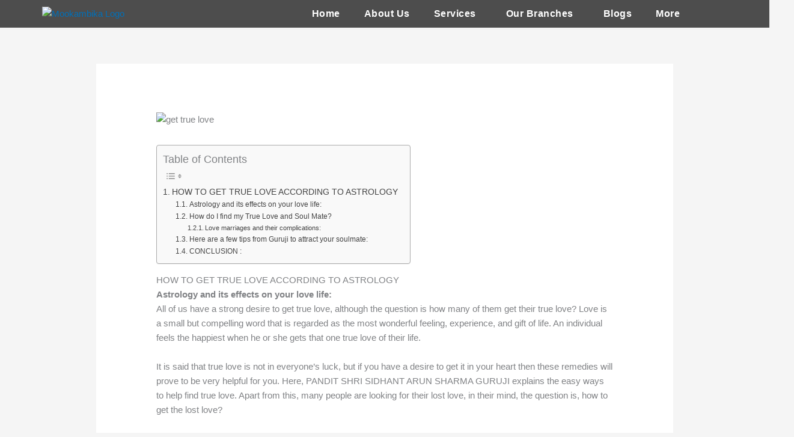

--- FILE ---
content_type: text/html; charset=UTF-8
request_url: https://mookambikaastrocenter.in/how-to-get-true-love/
body_size: 42344
content:
<!DOCTYPE html>
<html lang="en-US" prefix="og: https://ogp.me/ns#">
<head>
<meta charset="UTF-8">
<meta name="viewport" content="width=device-width, initial-scale=1">
	<link rel="profile" href="https://gmpg.org/xfn/11"> 
		<style>img:is([sizes="auto" i], [sizes^="auto," i]) { contain-intrinsic-size: 3000px 1500px }</style>
	
<!-- Search Engine Optimization by Rank Math - https://rankmath.com/ -->
<title>How to Get True Love - Get answers to all your problems Now</title>
<meta name="description" content="Astrology will help you to get true love for you. If you are depressed because of love failure, astrology is one of the best solutions to get your true love and true soul mate."/>
<meta name="robots" content="follow, index, max-snippet:-1, max-video-preview:-1, max-image-preview:large"/>
<link rel="canonical" href="https://mookambikaastrocenter.in/how-to-get-true-love/" />
<meta property="og:locale" content="en_US" />
<meta property="og:type" content="article" />
<meta property="og:title" content="How to Get True Love - Get answers to all your problems Now" />
<meta property="og:description" content="Astrology will help you to get true love for you. If you are depressed because of love failure, astrology is one of the best solutions to get your true love and true soul mate." />
<meta property="og:url" content="https://mookambikaastrocenter.in/how-to-get-true-love/" />
<meta property="og:site_name" content="Mookambika Astro Center: Best Astrologer In Bangalore" />
<meta property="article:publisher" content="https://www.facebook.com/Pandit-Shri-Sidhant-Arun-Sharma-Guruji-100677985498885" />
<meta property="article:tag" content="arun sharma guruji" />
<meta property="article:tag" content="astrologer" />
<meta property="article:tag" content="astrology" />
<meta property="article:tag" content="best astrologer in bangalore" />
<meta property="article:tag" content="expert astrologer" />
<meta property="article:tag" content="famous astrologer in bangalore" />
<meta property="article:tag" content="get true love" />
<meta property="article:tag" content="kundali matching" />
<meta property="article:tag" content="love life" />
<meta property="article:tag" content="love marriage" />
<meta property="article:tag" content="love problems" />
<meta property="article:tag" content="marriage problems" />
<meta property="article:tag" content="why should i trust astrology" />
<meta property="article:section" content="Blog" />
<meta property="og:updated_time" content="2022-01-24T06:05:16+05:30" />
<meta property="og:image" content="https://mookambikaastrocenter.in/wp-content/uploads/2022/01/how-to-get-true-love.jpg" />
<meta property="og:image:secure_url" content="https://mookambikaastrocenter.in/wp-content/uploads/2022/01/how-to-get-true-love.jpg" />
<meta property="og:image:width" content="1957" />
<meta property="og:image:height" content="1081" />
<meta property="og:image:alt" content="get true love" />
<meta property="og:image:type" content="image/jpeg" />
<meta name="twitter:card" content="summary_large_image" />
<meta name="twitter:title" content="How to Get True Love - Get answers to all your problems Now" />
<meta name="twitter:description" content="Astrology will help you to get true love for you. If you are depressed because of love failure, astrology is one of the best solutions to get your true love and true soul mate." />
<meta name="twitter:image" content="https://mookambikaastrocenter.in/wp-content/uploads/2022/01/how-to-get-true-love.jpg" />
<meta name="twitter:label1" content="Written by" />
<meta name="twitter:data1" content="Devi Mookambika" />
<meta name="twitter:label2" content="Time to read" />
<meta name="twitter:data2" content="3 minutes" />
<script type="application/ld+json" class="rank-math-schema">{"@context":"https://schema.org","@graph":[{"@type":"BreadcrumbList","@id":"https://mookambikaastrocenter.in/how-to-get-true-love/#breadcrumb","itemListElement":[{"@type":"ListItem","position":"1","item":{"@id":"https://mookambikaastrocenter.in","name":"Home"}},{"@type":"ListItem","position":"2","item":{"@id":"https://mookambikaastrocenter.in/category/blog/","name":"Blog"}},{"@type":"ListItem","position":"3","item":{"@id":"https://mookambikaastrocenter.in/how-to-get-true-love/","name":"HOW TO GET TRUE LOVE ACCORDING TO ASTROLOGY"}}]}]}</script>
<!-- /Rank Math WordPress SEO plugin -->

<link rel='dns-prefetch' href='//cdnjs.cloudflare.com' />
<link rel="alternate" type="application/rss+xml" title="Best Astrologer In Bangalore | Famous Astrologer In Bangalore &raquo; Feed" href="https://mookambikaastrocenter.in/feed/" />
<link rel="alternate" type="application/rss+xml" title="Best Astrologer In Bangalore | Famous Astrologer In Bangalore &raquo; Comments Feed" href="https://mookambikaastrocenter.in/comments/feed/" />
<link rel="alternate" type="application/rss+xml" title="Best Astrologer In Bangalore | Famous Astrologer In Bangalore &raquo; HOW TO GET TRUE LOVE ACCORDING TO ASTROLOGY Comments Feed" href="https://mookambikaastrocenter.in/how-to-get-true-love/feed/" />
<script>
window._wpemojiSettings = {"baseUrl":"https:\/\/s.w.org\/images\/core\/emoji\/16.0.1\/72x72\/","ext":".png","svgUrl":"https:\/\/s.w.org\/images\/core\/emoji\/16.0.1\/svg\/","svgExt":".svg","source":{"concatemoji":"https:\/\/mookambikaastrocenter.in\/wp-includes\/js\/wp-emoji-release.min.js?ver=6.8.3"}};
/*! This file is auto-generated */
!function(s,n){var o,i,e;function c(e){try{var t={supportTests:e,timestamp:(new Date).valueOf()};sessionStorage.setItem(o,JSON.stringify(t))}catch(e){}}function p(e,t,n){e.clearRect(0,0,e.canvas.width,e.canvas.height),e.fillText(t,0,0);var t=new Uint32Array(e.getImageData(0,0,e.canvas.width,e.canvas.height).data),a=(e.clearRect(0,0,e.canvas.width,e.canvas.height),e.fillText(n,0,0),new Uint32Array(e.getImageData(0,0,e.canvas.width,e.canvas.height).data));return t.every(function(e,t){return e===a[t]})}function u(e,t){e.clearRect(0,0,e.canvas.width,e.canvas.height),e.fillText(t,0,0);for(var n=e.getImageData(16,16,1,1),a=0;a<n.data.length;a++)if(0!==n.data[a])return!1;return!0}function f(e,t,n,a){switch(t){case"flag":return n(e,"\ud83c\udff3\ufe0f\u200d\u26a7\ufe0f","\ud83c\udff3\ufe0f\u200b\u26a7\ufe0f")?!1:!n(e,"\ud83c\udde8\ud83c\uddf6","\ud83c\udde8\u200b\ud83c\uddf6")&&!n(e,"\ud83c\udff4\udb40\udc67\udb40\udc62\udb40\udc65\udb40\udc6e\udb40\udc67\udb40\udc7f","\ud83c\udff4\u200b\udb40\udc67\u200b\udb40\udc62\u200b\udb40\udc65\u200b\udb40\udc6e\u200b\udb40\udc67\u200b\udb40\udc7f");case"emoji":return!a(e,"\ud83e\udedf")}return!1}function g(e,t,n,a){var r="undefined"!=typeof WorkerGlobalScope&&self instanceof WorkerGlobalScope?new OffscreenCanvas(300,150):s.createElement("canvas"),o=r.getContext("2d",{willReadFrequently:!0}),i=(o.textBaseline="top",o.font="600 32px Arial",{});return e.forEach(function(e){i[e]=t(o,e,n,a)}),i}function t(e){var t=s.createElement("script");t.src=e,t.defer=!0,s.head.appendChild(t)}"undefined"!=typeof Promise&&(o="wpEmojiSettingsSupports",i=["flag","emoji"],n.supports={everything:!0,everythingExceptFlag:!0},e=new Promise(function(e){s.addEventListener("DOMContentLoaded",e,{once:!0})}),new Promise(function(t){var n=function(){try{var e=JSON.parse(sessionStorage.getItem(o));if("object"==typeof e&&"number"==typeof e.timestamp&&(new Date).valueOf()<e.timestamp+604800&&"object"==typeof e.supportTests)return e.supportTests}catch(e){}return null}();if(!n){if("undefined"!=typeof Worker&&"undefined"!=typeof OffscreenCanvas&&"undefined"!=typeof URL&&URL.createObjectURL&&"undefined"!=typeof Blob)try{var e="postMessage("+g.toString()+"("+[JSON.stringify(i),f.toString(),p.toString(),u.toString()].join(",")+"));",a=new Blob([e],{type:"text/javascript"}),r=new Worker(URL.createObjectURL(a),{name:"wpTestEmojiSupports"});return void(r.onmessage=function(e){c(n=e.data),r.terminate(),t(n)})}catch(e){}c(n=g(i,f,p,u))}t(n)}).then(function(e){for(var t in e)n.supports[t]=e[t],n.supports.everything=n.supports.everything&&n.supports[t],"flag"!==t&&(n.supports.everythingExceptFlag=n.supports.everythingExceptFlag&&n.supports[t]);n.supports.everythingExceptFlag=n.supports.everythingExceptFlag&&!n.supports.flag,n.DOMReady=!1,n.readyCallback=function(){n.DOMReady=!0}}).then(function(){return e}).then(function(){var e;n.supports.everything||(n.readyCallback(),(e=n.source||{}).concatemoji?t(e.concatemoji):e.wpemoji&&e.twemoji&&(t(e.twemoji),t(e.wpemoji)))}))}((window,document),window._wpemojiSettings);
</script>
<link rel='stylesheet' id='astra-theme-css-css' href='https://mookambikaastrocenter.in/wp-content/themes/astra/assets/css/minified/frontend.min.css?ver=4.11.10' media='all' />
<style id='astra-theme-css-inline-css'>
.ast-no-sidebar .entry-content .alignfull {margin-left: calc( -50vw + 50%);margin-right: calc( -50vw + 50%);max-width: 100vw;width: 100vw;}.ast-no-sidebar .entry-content .alignwide {margin-left: calc(-41vw + 50%);margin-right: calc(-41vw + 50%);max-width: unset;width: unset;}.ast-no-sidebar .entry-content .alignfull .alignfull,.ast-no-sidebar .entry-content .alignfull .alignwide,.ast-no-sidebar .entry-content .alignwide .alignfull,.ast-no-sidebar .entry-content .alignwide .alignwide,.ast-no-sidebar .entry-content .wp-block-column .alignfull,.ast-no-sidebar .entry-content .wp-block-column .alignwide{width: 100%;margin-left: auto;margin-right: auto;}.wp-block-gallery,.blocks-gallery-grid {margin: 0;}.wp-block-separator {max-width: 100px;}.wp-block-separator.is-style-wide,.wp-block-separator.is-style-dots {max-width: none;}.entry-content .has-2-columns .wp-block-column:first-child {padding-right: 10px;}.entry-content .has-2-columns .wp-block-column:last-child {padding-left: 10px;}@media (max-width: 782px) {.entry-content .wp-block-columns .wp-block-column {flex-basis: 100%;}.entry-content .has-2-columns .wp-block-column:first-child {padding-right: 0;}.entry-content .has-2-columns .wp-block-column:last-child {padding-left: 0;}}body .entry-content .wp-block-latest-posts {margin-left: 0;}body .entry-content .wp-block-latest-posts li {list-style: none;}.ast-no-sidebar .ast-container .entry-content .wp-block-latest-posts {margin-left: 0;}.ast-header-break-point .entry-content .alignwide {margin-left: auto;margin-right: auto;}.entry-content .blocks-gallery-item img {margin-bottom: auto;}.wp-block-pullquote {border-top: 4px solid #555d66;border-bottom: 4px solid #555d66;color: #40464d;}:root{--ast-post-nav-space:0;--ast-container-default-xlg-padding:6.67em;--ast-container-default-lg-padding:5.67em;--ast-container-default-slg-padding:4.34em;--ast-container-default-md-padding:3.34em;--ast-container-default-sm-padding:6.67em;--ast-container-default-xs-padding:2.4em;--ast-container-default-xxs-padding:1.4em;--ast-code-block-background:#EEEEEE;--ast-comment-inputs-background:#FAFAFA;--ast-normal-container-width:1200px;--ast-narrow-container-width:750px;--ast-blog-title-font-weight:normal;--ast-blog-meta-weight:inherit;--ast-global-color-primary:var(--ast-global-color-5);--ast-global-color-secondary:var(--ast-global-color-4);--ast-global-color-alternate-background:var(--ast-global-color-7);--ast-global-color-subtle-background:var(--ast-global-color-6);--ast-bg-style-guide:#F8FAFC;--ast-shadow-style-guide:0px 0px 4px 0 #00000057;--ast-global-dark-bg-style:#fff;--ast-global-dark-lfs:#fbfbfb;--ast-widget-bg-color:#fafafa;--ast-wc-container-head-bg-color:#fbfbfb;--ast-title-layout-bg:#eeeeee;--ast-search-border-color:#e7e7e7;--ast-lifter-hover-bg:#e6e6e6;--ast-gallery-block-color:#000;--srfm-color-input-label:var(--ast-global-color-2);}html{font-size:93.75%;}a,.page-title{color:var(--ast-global-color-0);}a:hover,a:focus{color:var(--ast-global-color-1);}body,button,input,select,textarea,.ast-button,.ast-custom-button{font-family:-apple-system,BlinkMacSystemFont,Segoe UI,Roboto,Oxygen-Sans,Ubuntu,Cantarell,Helvetica Neue,sans-serif;font-weight:inherit;font-size:15px;font-size:1rem;line-height:var(--ast-body-line-height,1.65em);}blockquote{color:var(--ast-global-color-3);}.ast-site-identity .site-title a{color:var(--ast-global-color-2);}.site-title{font-size:35px;font-size:2.3333333333333rem;display:block;}.site-header .site-description{font-size:15px;font-size:1rem;display:none;}.entry-title{font-size:35px;font-size:2.3333333333333rem;}.archive .ast-article-post .ast-article-inner,.blog .ast-article-post .ast-article-inner,.archive .ast-article-post .ast-article-inner:hover,.blog .ast-article-post .ast-article-inner:hover{overflow:hidden;}h1,.entry-content :where(h1){font-size:40px;font-size:2.6666666666667rem;line-height:1.4em;}h2,.entry-content :where(h2){font-size:32px;font-size:2.1333333333333rem;line-height:1.3em;}h3,.entry-content :where(h3){font-size:26px;font-size:1.7333333333333rem;line-height:1.3em;}h4,.entry-content :where(h4){font-size:24px;font-size:1.6rem;line-height:1.2em;}h5,.entry-content :where(h5){font-size:20px;font-size:1.3333333333333rem;line-height:1.2em;}h6,.entry-content :where(h6){font-size:16px;font-size:1.0666666666667rem;line-height:1.25em;}::selection{background-color:var(--ast-global-color-0);color:#ffffff;}body,h1,h2,h3,h4,h5,h6,.entry-title a,.entry-content :where(h1,h2,h3,h4,h5,h6){color:var(--ast-global-color-3);}.tagcloud a:hover,.tagcloud a:focus,.tagcloud a.current-item{color:#ffffff;border-color:var(--ast-global-color-0);background-color:var(--ast-global-color-0);}input:focus,input[type="text"]:focus,input[type="email"]:focus,input[type="url"]:focus,input[type="password"]:focus,input[type="reset"]:focus,input[type="search"]:focus,textarea:focus{border-color:var(--ast-global-color-0);}input[type="radio"]:checked,input[type=reset],input[type="checkbox"]:checked,input[type="checkbox"]:hover:checked,input[type="checkbox"]:focus:checked,input[type=range]::-webkit-slider-thumb{border-color:var(--ast-global-color-0);background-color:var(--ast-global-color-0);box-shadow:none;}.site-footer a:hover + .post-count,.site-footer a:focus + .post-count{background:var(--ast-global-color-0);border-color:var(--ast-global-color-0);}.single .nav-links .nav-previous,.single .nav-links .nav-next{color:var(--ast-global-color-0);}.entry-meta,.entry-meta *{line-height:1.45;color:var(--ast-global-color-0);}.entry-meta a:not(.ast-button):hover,.entry-meta a:not(.ast-button):hover *,.entry-meta a:not(.ast-button):focus,.entry-meta a:not(.ast-button):focus *,.page-links > .page-link,.page-links .page-link:hover,.post-navigation a:hover{color:var(--ast-global-color-1);}#cat option,.secondary .calendar_wrap thead a,.secondary .calendar_wrap thead a:visited{color:var(--ast-global-color-0);}.secondary .calendar_wrap #today,.ast-progress-val span{background:var(--ast-global-color-0);}.secondary a:hover + .post-count,.secondary a:focus + .post-count{background:var(--ast-global-color-0);border-color:var(--ast-global-color-0);}.calendar_wrap #today > a{color:#ffffff;}.page-links .page-link,.single .post-navigation a{color:var(--ast-global-color-0);}.ast-search-menu-icon .search-form button.search-submit{padding:0 4px;}.ast-search-menu-icon form.search-form{padding-right:0;}.ast-search-menu-icon.slide-search input.search-field{width:0;}.ast-header-search .ast-search-menu-icon.ast-dropdown-active .search-form,.ast-header-search .ast-search-menu-icon.ast-dropdown-active .search-field:focus{transition:all 0.2s;}.search-form input.search-field:focus{outline:none;}.widget-title,.widget .wp-block-heading{font-size:21px;font-size:1.4rem;color:var(--ast-global-color-3);}.ast-search-menu-icon.slide-search a:focus-visible:focus-visible,.astra-search-icon:focus-visible,#close:focus-visible,a:focus-visible,.ast-menu-toggle:focus-visible,.site .skip-link:focus-visible,.wp-block-loginout input:focus-visible,.wp-block-search.wp-block-search__button-inside .wp-block-search__inside-wrapper,.ast-header-navigation-arrow:focus-visible,.ast-orders-table__row .ast-orders-table__cell:focus-visible,a#ast-apply-coupon:focus-visible,#ast-apply-coupon:focus-visible,#close:focus-visible,.button.search-submit:focus-visible,#search_submit:focus,.normal-search:focus-visible,.ast-header-account-wrap:focus-visible,.astra-cart-drawer-close:focus,.ast-single-variation:focus,.ast-button:focus{outline-style:dotted;outline-color:inherit;outline-width:thin;}input:focus,input[type="text"]:focus,input[type="email"]:focus,input[type="url"]:focus,input[type="password"]:focus,input[type="reset"]:focus,input[type="search"]:focus,input[type="number"]:focus,textarea:focus,.wp-block-search__input:focus,[data-section="section-header-mobile-trigger"] .ast-button-wrap .ast-mobile-menu-trigger-minimal:focus,.ast-mobile-popup-drawer.active .menu-toggle-close:focus,#ast-scroll-top:focus,#coupon_code:focus,#ast-coupon-code:focus{border-style:dotted;border-color:inherit;border-width:thin;}input{outline:none;}.ast-logo-title-inline .site-logo-img{padding-right:1em;}body .ast-oembed-container *{position:absolute;top:0;width:100%;height:100%;left:0;}body .wp-block-embed-pocket-casts .ast-oembed-container *{position:unset;}.ast-single-post-featured-section + article {margin-top: 2em;}.site-content .ast-single-post-featured-section img {width: 100%;overflow: hidden;object-fit: cover;}.site > .ast-single-related-posts-container {margin-top: 0;}@media (min-width: 922px) {.ast-desktop .ast-container--narrow {max-width: var(--ast-narrow-container-width);margin: 0 auto;}}@media (max-width:921.9px){#ast-desktop-header{display:none;}}@media (min-width:922px){#ast-mobile-header{display:none;}}@media( max-width: 420px ) {.single .nav-links .nav-previous,.single .nav-links .nav-next {width: 100%;text-align: center;}}.wp-block-buttons.aligncenter{justify-content:center;}@media (max-width:921px){.ast-theme-transparent-header #primary,.ast-theme-transparent-header #secondary{padding:0;}}@media (max-width:921px){.ast-plain-container.ast-no-sidebar #primary{padding:0;}}.ast-plain-container.ast-no-sidebar #primary{margin-top:0;margin-bottom:0;}@media (min-width:1200px){.ast-separate-container.ast-right-sidebar .entry-content .wp-block-image.alignfull,.ast-separate-container.ast-left-sidebar .entry-content .wp-block-image.alignfull,.ast-separate-container.ast-right-sidebar .entry-content .wp-block-cover.alignfull,.ast-separate-container.ast-left-sidebar .entry-content .wp-block-cover.alignfull{margin-left:-6.67em;margin-right:-6.67em;max-width:unset;width:unset;}.ast-separate-container.ast-right-sidebar .entry-content .wp-block-image.alignwide,.ast-separate-container.ast-left-sidebar .entry-content .wp-block-image.alignwide,.ast-separate-container.ast-right-sidebar .entry-content .wp-block-cover.alignwide,.ast-separate-container.ast-left-sidebar .entry-content .wp-block-cover.alignwide{margin-left:-20px;margin-right:-20px;max-width:unset;width:unset;}}@media (min-width:1200px){.wp-block-group .has-background{padding:20px;}}@media (min-width:1200px){.ast-no-sidebar.ast-separate-container .entry-content .wp-block-group.alignwide,.ast-no-sidebar.ast-separate-container .entry-content .wp-block-cover.alignwide{margin-left:-20px;margin-right:-20px;padding-left:20px;padding-right:20px;}.ast-no-sidebar.ast-separate-container .entry-content .wp-block-cover.alignfull,.ast-no-sidebar.ast-separate-container .entry-content .wp-block-group.alignfull{margin-left:-6.67em;margin-right:-6.67em;padding-left:6.67em;padding-right:6.67em;}}@media (min-width:1200px){.wp-block-cover-image.alignwide .wp-block-cover__inner-container,.wp-block-cover.alignwide .wp-block-cover__inner-container,.wp-block-cover-image.alignfull .wp-block-cover__inner-container,.wp-block-cover.alignfull .wp-block-cover__inner-container{width:100%;}}.wp-block-columns{margin-bottom:unset;}.wp-block-image.size-full{margin:2rem 0;}.wp-block-separator.has-background{padding:0;}.wp-block-gallery{margin-bottom:1.6em;}.wp-block-group{padding-top:4em;padding-bottom:4em;}.wp-block-group__inner-container .wp-block-columns:last-child,.wp-block-group__inner-container :last-child,.wp-block-table table{margin-bottom:0;}.blocks-gallery-grid{width:100%;}.wp-block-navigation-link__content{padding:5px 0;}.wp-block-group .wp-block-group .has-text-align-center,.wp-block-group .wp-block-column .has-text-align-center{max-width:100%;}.has-text-align-center{margin:0 auto;}@media (min-width:1200px){.wp-block-cover__inner-container,.alignwide .wp-block-group__inner-container,.alignfull .wp-block-group__inner-container{max-width:1200px;margin:0 auto;}.wp-block-group.alignnone,.wp-block-group.aligncenter,.wp-block-group.alignleft,.wp-block-group.alignright,.wp-block-group.alignwide,.wp-block-columns.alignwide{margin:2rem 0 1rem 0;}}@media (max-width:1200px){.wp-block-group{padding:3em;}.wp-block-group .wp-block-group{padding:1.5em;}.wp-block-columns,.wp-block-column{margin:1rem 0;}}@media (min-width:921px){.wp-block-columns .wp-block-group{padding:2em;}}@media (max-width:544px){.wp-block-cover-image .wp-block-cover__inner-container,.wp-block-cover .wp-block-cover__inner-container{width:unset;}.wp-block-cover,.wp-block-cover-image{padding:2em 0;}.wp-block-group,.wp-block-cover{padding:2em;}.wp-block-media-text__media img,.wp-block-media-text__media video{width:unset;max-width:100%;}.wp-block-media-text.has-background .wp-block-media-text__content{padding:1em;}}.wp-block-image.aligncenter{margin-left:auto;margin-right:auto;}.wp-block-table.aligncenter{margin-left:auto;margin-right:auto;}@media (min-width:544px){.entry-content .wp-block-media-text.has-media-on-the-right .wp-block-media-text__content{padding:0 8% 0 0;}.entry-content .wp-block-media-text .wp-block-media-text__content{padding:0 0 0 8%;}.ast-plain-container .site-content .entry-content .has-custom-content-position.is-position-bottom-left > *,.ast-plain-container .site-content .entry-content .has-custom-content-position.is-position-bottom-right > *,.ast-plain-container .site-content .entry-content .has-custom-content-position.is-position-top-left > *,.ast-plain-container .site-content .entry-content .has-custom-content-position.is-position-top-right > *,.ast-plain-container .site-content .entry-content .has-custom-content-position.is-position-center-right > *,.ast-plain-container .site-content .entry-content .has-custom-content-position.is-position-center-left > *{margin:0;}}@media (max-width:544px){.entry-content .wp-block-media-text .wp-block-media-text__content{padding:8% 0;}.wp-block-media-text .wp-block-media-text__media img{width:auto;max-width:100%;}}.wp-block-buttons .wp-block-button.is-style-outline .wp-block-button__link.wp-element-button,.ast-outline-button,.wp-block-uagb-buttons-child .uagb-buttons-repeater.ast-outline-button{border-top-width:2px;border-right-width:2px;border-bottom-width:2px;border-left-width:2px;font-family:inherit;font-weight:inherit;line-height:1em;}.wp-block-button .wp-block-button__link.wp-element-button.is-style-outline:not(.has-background),.wp-block-button.is-style-outline>.wp-block-button__link.wp-element-button:not(.has-background),.ast-outline-button{background-color:transparent;}.entry-content[data-ast-blocks-layout] > figure{margin-bottom:1em;}.elementor-widget-container .elementor-loop-container .e-loop-item[data-elementor-type="loop-item"]{width:100%;}@media (max-width:921px){.ast-separate-container #primary,.ast-separate-container #secondary{padding:1.5em 0;}#primary,#secondary{padding:1.5em 0;margin:0;}.ast-left-sidebar #content > .ast-container{display:flex;flex-direction:column-reverse;width:100%;}.ast-separate-container .ast-article-post,.ast-separate-container .ast-article-single{padding:1.5em 2.14em;}.ast-author-box img.avatar{margin:20px 0 0 0;}}@media (min-width:922px){.ast-separate-container.ast-right-sidebar #primary,.ast-separate-container.ast-left-sidebar #primary{border:0;}.search-no-results.ast-separate-container #primary{margin-bottom:4em;}}.elementor-widget-button .elementor-button{border-style:solid;text-decoration:none;border-top-width:0;border-right-width:0;border-left-width:0;border-bottom-width:0;}body .elementor-button.elementor-size-sm,body .elementor-button.elementor-size-xs,body .elementor-button.elementor-size-md,body .elementor-button.elementor-size-lg,body .elementor-button.elementor-size-xl,body .elementor-button{padding-top:10px;padding-right:40px;padding-bottom:10px;padding-left:40px;}.elementor-widget-button .elementor-button{border-color:var(--ast-global-color-0);background-color:var(--ast-global-color-0);}.elementor-widget-button .elementor-button:hover,.elementor-widget-button .elementor-button:focus{color:#ffffff;background-color:var(--ast-global-color-1);border-color:var(--ast-global-color-1);}.wp-block-button .wp-block-button__link ,.elementor-widget-button .elementor-button,.elementor-widget-button .elementor-button:visited{color:#ffffff;}.elementor-widget-button .elementor-button{line-height:1em;}.wp-block-button .wp-block-button__link:hover,.wp-block-button .wp-block-button__link:focus{color:#ffffff;background-color:var(--ast-global-color-1);border-color:var(--ast-global-color-1);}.elementor-widget-heading h1.elementor-heading-title{line-height:1.4em;}.elementor-widget-heading h2.elementor-heading-title{line-height:1.3em;}.elementor-widget-heading h3.elementor-heading-title{line-height:1.3em;}.elementor-widget-heading h4.elementor-heading-title{line-height:1.2em;}.elementor-widget-heading h5.elementor-heading-title{line-height:1.2em;}.elementor-widget-heading h6.elementor-heading-title{line-height:1.25em;}.wp-block-button .wp-block-button__link{border-top-width:0;border-right-width:0;border-left-width:0;border-bottom-width:0;border-color:var(--ast-global-color-0);background-color:var(--ast-global-color-0);color:#ffffff;font-family:inherit;font-weight:inherit;line-height:1em;padding-top:10px;padding-right:40px;padding-bottom:10px;padding-left:40px;}.menu-toggle,button,.ast-button,.ast-custom-button,.button,input#submit,input[type="button"],input[type="submit"],input[type="reset"]{border-style:solid;border-top-width:0;border-right-width:0;border-left-width:0;border-bottom-width:0;color:#ffffff;border-color:var(--ast-global-color-0);background-color:var(--ast-global-color-0);padding-top:10px;padding-right:40px;padding-bottom:10px;padding-left:40px;font-family:inherit;font-weight:inherit;line-height:1em;}button:focus,.menu-toggle:hover,button:hover,.ast-button:hover,.ast-custom-button:hover .button:hover,.ast-custom-button:hover ,input[type=reset]:hover,input[type=reset]:focus,input#submit:hover,input#submit:focus,input[type="button"]:hover,input[type="button"]:focus,input[type="submit"]:hover,input[type="submit"]:focus{color:#ffffff;background-color:var(--ast-global-color-1);border-color:var(--ast-global-color-1);}@media (max-width:921px){.ast-mobile-header-stack .main-header-bar .ast-search-menu-icon{display:inline-block;}.ast-header-break-point.ast-header-custom-item-outside .ast-mobile-header-stack .main-header-bar .ast-search-icon{margin:0;}.ast-comment-avatar-wrap img{max-width:2.5em;}.ast-comment-meta{padding:0 1.8888em 1.3333em;}.ast-separate-container .ast-comment-list li.depth-1{padding:1.5em 2.14em;}.ast-separate-container .comment-respond{padding:2em 2.14em;}}@media (min-width:544px){.ast-container{max-width:100%;}}@media (max-width:544px){.ast-separate-container .ast-article-post,.ast-separate-container .ast-article-single,.ast-separate-container .comments-title,.ast-separate-container .ast-archive-description{padding:1.5em 1em;}.ast-separate-container #content .ast-container{padding-left:0.54em;padding-right:0.54em;}.ast-separate-container .ast-comment-list .bypostauthor{padding:.5em;}.ast-search-menu-icon.ast-dropdown-active .search-field{width:170px;}} #ast-mobile-header .ast-site-header-cart-li a{pointer-events:none;}.ast-no-sidebar.ast-separate-container .entry-content .alignfull {margin-left: -6.67em;margin-right: -6.67em;width: auto;}@media (max-width: 1200px) {.ast-no-sidebar.ast-separate-container .entry-content .alignfull {margin-left: -2.4em;margin-right: -2.4em;}}@media (max-width: 768px) {.ast-no-sidebar.ast-separate-container .entry-content .alignfull {margin-left: -2.14em;margin-right: -2.14em;}}@media (max-width: 544px) {.ast-no-sidebar.ast-separate-container .entry-content .alignfull {margin-left: -1em;margin-right: -1em;}}.ast-no-sidebar.ast-separate-container .entry-content .alignwide {margin-left: -20px;margin-right: -20px;}.ast-no-sidebar.ast-separate-container .entry-content .wp-block-column .alignfull,.ast-no-sidebar.ast-separate-container .entry-content .wp-block-column .alignwide {margin-left: auto;margin-right: auto;width: 100%;}@media (max-width:921px){.site-title{display:block;}.site-header .site-description{display:none;}h1,.entry-content :where(h1){font-size:30px;}h2,.entry-content :where(h2){font-size:25px;}h3,.entry-content :where(h3){font-size:20px;}}@media (max-width:544px){.site-title{display:block;}.site-header .site-description{display:none;}.entry-title{font-size:24px;font-size:1.6rem;}h1,.entry-content :where(h1){font-size:30px;}h2,.entry-content :where(h2){font-size:25px;}h3,.entry-content :where(h3){font-size:20px;}}@media (max-width:921px){html{font-size:85.5%;}}@media (max-width:544px){html{font-size:85.5%;}}@media (min-width:922px){.ast-container{max-width:1240px;}}@font-face {font-family: "Astra";src: url(https://mookambikaastrocenter.in/wp-content/themes/astra/assets/fonts/astra.woff) format("woff"),url(https://mookambikaastrocenter.in/wp-content/themes/astra/assets/fonts/astra.ttf) format("truetype"),url(https://mookambikaastrocenter.in/wp-content/themes/astra/assets/fonts/astra.svg#astra) format("svg");font-weight: normal;font-style: normal;font-display: fallback;}@media (min-width:922px){.blog .site-content > .ast-container,.archive .site-content > .ast-container,.search .site-content > .ast-container{max-width:925px;}}@media (min-width:922px){.single-post .site-content > .ast-container{max-width:1000px;}}@media (min-width:922px){.main-header-menu .sub-menu .menu-item.ast-left-align-sub-menu:hover > .sub-menu,.main-header-menu .sub-menu .menu-item.ast-left-align-sub-menu.focus > .sub-menu{margin-left:-0px;}}.site .comments-area{padding-bottom:3em;}.astra-icon-down_arrow::after {content: "\e900";font-family: Astra;}.astra-icon-close::after {content: "\e5cd";font-family: Astra;}.astra-icon-drag_handle::after {content: "\e25d";font-family: Astra;}.astra-icon-format_align_justify::after {content: "\e235";font-family: Astra;}.astra-icon-menu::after {content: "\e5d2";font-family: Astra;}.astra-icon-reorder::after {content: "\e8fe";font-family: Astra;}.astra-icon-search::after {content: "\e8b6";font-family: Astra;}.astra-icon-zoom_in::after {content: "\e56b";font-family: Astra;}.astra-icon-check-circle::after {content: "\e901";font-family: Astra;}.astra-icon-shopping-cart::after {content: "\f07a";font-family: Astra;}.astra-icon-shopping-bag::after {content: "\f290";font-family: Astra;}.astra-icon-shopping-basket::after {content: "\f291";font-family: Astra;}.astra-icon-circle-o::after {content: "\e903";font-family: Astra;}.astra-icon-certificate::after {content: "\e902";font-family: Astra;}blockquote {padding: 1.2em;}:root .has-ast-global-color-0-color{color:var(--ast-global-color-0);}:root .has-ast-global-color-0-background-color{background-color:var(--ast-global-color-0);}:root .wp-block-button .has-ast-global-color-0-color{color:var(--ast-global-color-0);}:root .wp-block-button .has-ast-global-color-0-background-color{background-color:var(--ast-global-color-0);}:root .has-ast-global-color-1-color{color:var(--ast-global-color-1);}:root .has-ast-global-color-1-background-color{background-color:var(--ast-global-color-1);}:root .wp-block-button .has-ast-global-color-1-color{color:var(--ast-global-color-1);}:root .wp-block-button .has-ast-global-color-1-background-color{background-color:var(--ast-global-color-1);}:root .has-ast-global-color-2-color{color:var(--ast-global-color-2);}:root .has-ast-global-color-2-background-color{background-color:var(--ast-global-color-2);}:root .wp-block-button .has-ast-global-color-2-color{color:var(--ast-global-color-2);}:root .wp-block-button .has-ast-global-color-2-background-color{background-color:var(--ast-global-color-2);}:root .has-ast-global-color-3-color{color:var(--ast-global-color-3);}:root .has-ast-global-color-3-background-color{background-color:var(--ast-global-color-3);}:root .wp-block-button .has-ast-global-color-3-color{color:var(--ast-global-color-3);}:root .wp-block-button .has-ast-global-color-3-background-color{background-color:var(--ast-global-color-3);}:root .has-ast-global-color-4-color{color:var(--ast-global-color-4);}:root .has-ast-global-color-4-background-color{background-color:var(--ast-global-color-4);}:root .wp-block-button .has-ast-global-color-4-color{color:var(--ast-global-color-4);}:root .wp-block-button .has-ast-global-color-4-background-color{background-color:var(--ast-global-color-4);}:root .has-ast-global-color-5-color{color:var(--ast-global-color-5);}:root .has-ast-global-color-5-background-color{background-color:var(--ast-global-color-5);}:root .wp-block-button .has-ast-global-color-5-color{color:var(--ast-global-color-5);}:root .wp-block-button .has-ast-global-color-5-background-color{background-color:var(--ast-global-color-5);}:root .has-ast-global-color-6-color{color:var(--ast-global-color-6);}:root .has-ast-global-color-6-background-color{background-color:var(--ast-global-color-6);}:root .wp-block-button .has-ast-global-color-6-color{color:var(--ast-global-color-6);}:root .wp-block-button .has-ast-global-color-6-background-color{background-color:var(--ast-global-color-6);}:root .has-ast-global-color-7-color{color:var(--ast-global-color-7);}:root .has-ast-global-color-7-background-color{background-color:var(--ast-global-color-7);}:root .wp-block-button .has-ast-global-color-7-color{color:var(--ast-global-color-7);}:root .wp-block-button .has-ast-global-color-7-background-color{background-color:var(--ast-global-color-7);}:root .has-ast-global-color-8-color{color:var(--ast-global-color-8);}:root .has-ast-global-color-8-background-color{background-color:var(--ast-global-color-8);}:root .wp-block-button .has-ast-global-color-8-color{color:var(--ast-global-color-8);}:root .wp-block-button .has-ast-global-color-8-background-color{background-color:var(--ast-global-color-8);}:root{--ast-global-color-0:#0170B9;--ast-global-color-1:#3a3a3a;--ast-global-color-2:#3a3a3a;--ast-global-color-3:#4B4F58;--ast-global-color-4:#F5F5F5;--ast-global-color-5:#FFFFFF;--ast-global-color-6:#E5E5E5;--ast-global-color-7:#424242;--ast-global-color-8:#000000;}:root {--ast-border-color : #dddddd;}.ast-single-entry-banner {-js-display: flex;display: flex;flex-direction: column;justify-content: center;text-align: center;position: relative;background: var(--ast-title-layout-bg);}.ast-single-entry-banner[data-banner-layout="layout-1"] {max-width: 1200px;background: inherit;padding: 20px 0;}.ast-single-entry-banner[data-banner-width-type="custom"] {margin: 0 auto;width: 100%;}.ast-single-entry-banner + .site-content .entry-header {margin-bottom: 0;}.site .ast-author-avatar {--ast-author-avatar-size: ;}a.ast-underline-text {text-decoration: underline;}.ast-container > .ast-terms-link {position: relative;display: block;}a.ast-button.ast-badge-tax {padding: 4px 8px;border-radius: 3px;font-size: inherit;}header.entry-header > *:not(:last-child){margin-bottom:10px;}.ast-archive-entry-banner {-js-display: flex;display: flex;flex-direction: column;justify-content: center;text-align: center;position: relative;background: var(--ast-title-layout-bg);}.ast-archive-entry-banner[data-banner-width-type="custom"] {margin: 0 auto;width: 100%;}.ast-archive-entry-banner[data-banner-layout="layout-1"] {background: inherit;padding: 20px 0;text-align: left;}body.archive .ast-archive-description{max-width:1200px;width:100%;text-align:left;padding-top:3em;padding-right:3em;padding-bottom:3em;padding-left:3em;}body.archive .ast-archive-description .ast-archive-title,body.archive .ast-archive-description .ast-archive-title *{font-size:42px;font-size:2.8rem;text-transform:capitalize;}body.archive .ast-archive-description > *:not(:last-child){margin-bottom:10px;}@media (max-width:921px){body.archive .ast-archive-description{text-align:left;}}@media (max-width:544px){body.archive .ast-archive-description{text-align:left;}}.ast-theme-transparent-header #masthead .site-logo-img .transparent-custom-logo .astra-logo-svg{width:150px;}.ast-theme-transparent-header #masthead .site-logo-img .transparent-custom-logo img{ max-width:150px; width:150px;}@media (max-width:921px){.ast-theme-transparent-header #masthead .site-logo-img .transparent-custom-logo .astra-logo-svg{width:120px;}.ast-theme-transparent-header #masthead .site-logo-img .transparent-custom-logo img{ max-width:120px; width:120px;}}@media (max-width:543px){.ast-theme-transparent-header #masthead .site-logo-img .transparent-custom-logo .astra-logo-svg{width:100px;}.ast-theme-transparent-header #masthead .site-logo-img .transparent-custom-logo img{ max-width:100px; width:100px;}}@media (min-width:921px){.ast-theme-transparent-header #masthead{position:absolute;left:0;right:0;}.ast-theme-transparent-header .main-header-bar,.ast-theme-transparent-header.ast-header-break-point .main-header-bar{background:none;}body.elementor-editor-active.ast-theme-transparent-header #masthead,.fl-builder-edit .ast-theme-transparent-header #masthead,body.vc_editor.ast-theme-transparent-header #masthead,body.brz-ed.ast-theme-transparent-header #masthead{z-index:0;}.ast-header-break-point.ast-replace-site-logo-transparent.ast-theme-transparent-header .custom-mobile-logo-link{display:none;}.ast-header-break-point.ast-replace-site-logo-transparent.ast-theme-transparent-header .transparent-custom-logo{display:inline-block;}.ast-theme-transparent-header .ast-above-header,.ast-theme-transparent-header .ast-above-header.ast-above-header-bar{background-image:none;background-color:transparent;}.ast-theme-transparent-header .ast-below-header,.ast-theme-transparent-header .ast-below-header.ast-below-header-bar{background-image:none;background-color:transparent;}}.ast-theme-transparent-header .ast-builder-menu .main-header-menu .menu-item .sub-menu .menu-link,.ast-theme-transparent-header .main-header-menu .menu-item .sub-menu .menu-link{background-color:transparent;}@media (max-width:921px){.ast-theme-transparent-header #masthead{position:absolute;left:0;right:0;}.ast-theme-transparent-header .main-header-bar,.ast-theme-transparent-header.ast-header-break-point .main-header-bar{background:none;}body.elementor-editor-active.ast-theme-transparent-header #masthead,.fl-builder-edit .ast-theme-transparent-header #masthead,body.vc_editor.ast-theme-transparent-header #masthead,body.brz-ed.ast-theme-transparent-header #masthead{z-index:0;}.ast-header-break-point.ast-replace-site-logo-transparent.ast-theme-transparent-header .custom-mobile-logo-link{display:none;}.ast-header-break-point.ast-replace-site-logo-transparent.ast-theme-transparent-header .transparent-custom-logo{display:inline-block;}.ast-theme-transparent-header .ast-above-header,.ast-theme-transparent-header .ast-above-header.ast-above-header-bar{background-image:none;background-color:transparent;}.ast-theme-transparent-header .ast-below-header,.ast-theme-transparent-header .ast-below-header.ast-below-header-bar{background-image:none;background-color:transparent;}}{border-bottom-style:none;}.ast-breadcrumbs .trail-browse,.ast-breadcrumbs .trail-items,.ast-breadcrumbs .trail-items li{display:inline-block;margin:0;padding:0;border:none;background:inherit;text-indent:0;text-decoration:none;}.ast-breadcrumbs .trail-browse{font-size:inherit;font-style:inherit;font-weight:inherit;color:inherit;}.ast-breadcrumbs .trail-items{list-style:none;}.trail-items li::after{padding:0 0.3em;content:"\00bb";}.trail-items li:last-of-type::after{display:none;}h1,h2,h3,h4,h5,h6,.entry-content :where(h1,h2,h3,h4,h5,h6){color:var(--ast-global-color-2);}@media (max-width:921px){.ast-builder-grid-row-container.ast-builder-grid-row-tablet-3-firstrow .ast-builder-grid-row > *:first-child,.ast-builder-grid-row-container.ast-builder-grid-row-tablet-3-lastrow .ast-builder-grid-row > *:last-child{grid-column:1 / -1;}}@media (max-width:544px){.ast-builder-grid-row-container.ast-builder-grid-row-mobile-3-firstrow .ast-builder-grid-row > *:first-child,.ast-builder-grid-row-container.ast-builder-grid-row-mobile-3-lastrow .ast-builder-grid-row > *:last-child{grid-column:1 / -1;}}.site-below-footer-wrap{padding-top:20px;padding-bottom:20px;}.site-below-footer-wrap[data-section="section-below-footer-builder"]{background-color:var( --ast-global-color-primary,--ast-global-color-4 );min-height:80px;border-style:solid;border-width:0px;border-top-width:1px;border-top-color:var(--ast-global-color-subtle-background,--ast-global-color-6);}.site-below-footer-wrap[data-section="section-below-footer-builder"] .ast-builder-grid-row{max-width:1200px;min-height:80px;margin-left:auto;margin-right:auto;}.site-below-footer-wrap[data-section="section-below-footer-builder"] .ast-builder-grid-row,.site-below-footer-wrap[data-section="section-below-footer-builder"] .site-footer-section{align-items:flex-start;}.site-below-footer-wrap[data-section="section-below-footer-builder"].ast-footer-row-inline .site-footer-section{display:flex;margin-bottom:0;}.ast-builder-grid-row-full .ast-builder-grid-row{grid-template-columns:1fr;}@media (max-width:921px){.site-below-footer-wrap[data-section="section-below-footer-builder"].ast-footer-row-tablet-inline .site-footer-section{display:flex;margin-bottom:0;}.site-below-footer-wrap[data-section="section-below-footer-builder"].ast-footer-row-tablet-stack .site-footer-section{display:block;margin-bottom:10px;}.ast-builder-grid-row-container.ast-builder-grid-row-tablet-full .ast-builder-grid-row{grid-template-columns:1fr;}}@media (max-width:544px){.site-below-footer-wrap[data-section="section-below-footer-builder"].ast-footer-row-mobile-inline .site-footer-section{display:flex;margin-bottom:0;}.site-below-footer-wrap[data-section="section-below-footer-builder"].ast-footer-row-mobile-stack .site-footer-section{display:block;margin-bottom:10px;}.ast-builder-grid-row-container.ast-builder-grid-row-mobile-full .ast-builder-grid-row{grid-template-columns:1fr;}}.site-below-footer-wrap[data-section="section-below-footer-builder"]{display:grid;}@media (max-width:921px){.ast-header-break-point .site-below-footer-wrap[data-section="section-below-footer-builder"]{display:grid;}}@media (max-width:544px){.ast-header-break-point .site-below-footer-wrap[data-section="section-below-footer-builder"]{display:grid;}}.ast-footer-copyright{text-align:center;}.ast-footer-copyright {color:#3a3a3a;}@media (max-width:921px){.ast-footer-copyright{text-align:center;}}@media (max-width:544px){.ast-footer-copyright{text-align:center;}}.ast-footer-copyright.ast-builder-layout-element{display:flex;}@media (max-width:921px){.ast-header-break-point .ast-footer-copyright.ast-builder-layout-element{display:flex;}}@media (max-width:544px){.ast-header-break-point .ast-footer-copyright.ast-builder-layout-element{display:flex;}}.elementor-posts-container [CLASS*="ast-width-"]{width:100%;}.elementor-template-full-width .ast-container{display:block;}.elementor-screen-only,.screen-reader-text,.screen-reader-text span,.ui-helper-hidden-accessible{top:0 !important;}@media (max-width:544px){.elementor-element .elementor-wc-products .woocommerce[class*="columns-"] ul.products li.product{width:auto;margin:0;}.elementor-element .woocommerce .woocommerce-result-count{float:none;}}.ast-header-break-point .main-header-bar{border-bottom-width:1px;}@media (min-width:922px){.main-header-bar{border-bottom-width:1px;}}.main-header-menu .menu-item, #astra-footer-menu .menu-item, .main-header-bar .ast-masthead-custom-menu-items{-js-display:flex;display:flex;-webkit-box-pack:center;-webkit-justify-content:center;-moz-box-pack:center;-ms-flex-pack:center;justify-content:center;-webkit-box-orient:vertical;-webkit-box-direction:normal;-webkit-flex-direction:column;-moz-box-orient:vertical;-moz-box-direction:normal;-ms-flex-direction:column;flex-direction:column;}.main-header-menu > .menu-item > .menu-link, #astra-footer-menu > .menu-item > .menu-link{height:100%;-webkit-box-align:center;-webkit-align-items:center;-moz-box-align:center;-ms-flex-align:center;align-items:center;-js-display:flex;display:flex;}.main-header-menu .sub-menu .menu-item.menu-item-has-children > .menu-link:after{position:absolute;right:1em;top:50%;transform:translate(0,-50%) rotate(270deg);}.ast-header-break-point .main-header-bar .main-header-bar-navigation .page_item_has_children > .ast-menu-toggle::before, .ast-header-break-point .main-header-bar .main-header-bar-navigation .menu-item-has-children > .ast-menu-toggle::before, .ast-mobile-popup-drawer .main-header-bar-navigation .menu-item-has-children>.ast-menu-toggle::before, .ast-header-break-point .ast-mobile-header-wrap .main-header-bar-navigation .menu-item-has-children > .ast-menu-toggle::before{font-weight:bold;content:"\e900";font-family:Astra;text-decoration:inherit;display:inline-block;}.ast-header-break-point .main-navigation ul.sub-menu .menu-item .menu-link:before{content:"\e900";font-family:Astra;font-size:.65em;text-decoration:inherit;display:inline-block;transform:translate(0, -2px) rotateZ(270deg);margin-right:5px;}.widget_search .search-form:after{font-family:Astra;font-size:1.2em;font-weight:normal;content:"\e8b6";position:absolute;top:50%;right:15px;transform:translate(0, -50%);}.astra-search-icon::before{content:"\e8b6";font-family:Astra;font-style:normal;font-weight:normal;text-decoration:inherit;text-align:center;-webkit-font-smoothing:antialiased;-moz-osx-font-smoothing:grayscale;z-index:3;}.main-header-bar .main-header-bar-navigation .page_item_has_children > a:after, .main-header-bar .main-header-bar-navigation .menu-item-has-children > a:after, .menu-item-has-children .ast-header-navigation-arrow:after{content:"\e900";display:inline-block;font-family:Astra;font-size:.6rem;font-weight:bold;text-rendering:auto;-webkit-font-smoothing:antialiased;-moz-osx-font-smoothing:grayscale;margin-left:10px;line-height:normal;}.menu-item-has-children .sub-menu .ast-header-navigation-arrow:after{margin-left:0;}.ast-mobile-popup-drawer .main-header-bar-navigation .ast-submenu-expanded>.ast-menu-toggle::before{transform:rotateX(180deg);}.ast-header-break-point .main-header-bar-navigation .menu-item-has-children > .menu-link:after{display:none;}@media (min-width:922px){.ast-builder-menu .main-navigation > ul > li:last-child a{margin-right:0;}}.ast-separate-container .ast-article-inner{background-color:transparent;background-image:none;}.ast-separate-container .ast-article-post{background-color:var(--ast-global-color-5);}@media (max-width:921px){.ast-separate-container .ast-article-post{background-color:var(--ast-global-color-5);}}@media (max-width:544px){.ast-separate-container .ast-article-post{background-color:var(--ast-global-color-5);}}.ast-separate-container .ast-article-single:not(.ast-related-post), .ast-separate-container .error-404, .ast-separate-container .no-results, .single.ast-separate-container  .ast-author-meta, .ast-separate-container .related-posts-title-wrapper, .ast-separate-container .comments-count-wrapper, .ast-box-layout.ast-plain-container .site-content, .ast-padded-layout.ast-plain-container .site-content, .ast-separate-container .ast-archive-description, .ast-separate-container .comments-area .comment-respond, .ast-separate-container .comments-area .ast-comment-list li, .ast-separate-container .comments-area .comments-title{background-color:var(--ast-global-color-5);}@media (max-width:921px){.ast-separate-container .ast-article-single:not(.ast-related-post), .ast-separate-container .error-404, .ast-separate-container .no-results, .single.ast-separate-container  .ast-author-meta, .ast-separate-container .related-posts-title-wrapper, .ast-separate-container .comments-count-wrapper, .ast-box-layout.ast-plain-container .site-content, .ast-padded-layout.ast-plain-container .site-content, .ast-separate-container .ast-archive-description{background-color:var(--ast-global-color-5);}}@media (max-width:544px){.ast-separate-container .ast-article-single:not(.ast-related-post), .ast-separate-container .error-404, .ast-separate-container .no-results, .single.ast-separate-container  .ast-author-meta, .ast-separate-container .related-posts-title-wrapper, .ast-separate-container .comments-count-wrapper, .ast-box-layout.ast-plain-container .site-content, .ast-padded-layout.ast-plain-container .site-content, .ast-separate-container .ast-archive-description{background-color:var(--ast-global-color-5);}}.ast-separate-container.ast-two-container #secondary .widget{background-color:var(--ast-global-color-5);}@media (max-width:921px){.ast-separate-container.ast-two-container #secondary .widget{background-color:var(--ast-global-color-5);}}@media (max-width:544px){.ast-separate-container.ast-two-container #secondary .widget{background-color:var(--ast-global-color-5);}}.ast-builder-menu-mobile .main-navigation .menu-item.menu-item-has-children > .ast-menu-toggle{top:0;}.ast-builder-menu-mobile .main-navigation .menu-item-has-children > .menu-link:after{content:unset;}.ast-hfb-header .ast-builder-menu-mobile .main-header-menu, .ast-hfb-header .ast-builder-menu-mobile .main-navigation .menu-item .menu-link, .ast-hfb-header .ast-builder-menu-mobile .main-navigation .menu-item .sub-menu .menu-link{border-style:none;}.ast-builder-menu-mobile .main-navigation .menu-item.menu-item-has-children > .ast-menu-toggle{top:0;}@media (max-width:921px){.ast-builder-menu-mobile .main-navigation .menu-item.menu-item-has-children > .ast-menu-toggle{top:0;}.ast-builder-menu-mobile .main-navigation .menu-item-has-children > .menu-link:after{content:unset;}}@media (max-width:544px){.ast-builder-menu-mobile .main-navigation .menu-item.menu-item-has-children > .ast-menu-toggle{top:0;}}.ast-builder-menu-mobile .main-navigation{display:block;}@media (max-width:921px){.ast-header-break-point .ast-builder-menu-mobile .main-navigation{display:block;}}@media (max-width:544px){.ast-header-break-point .ast-builder-menu-mobile .main-navigation{display:block;}}:root{--e-global-color-astglobalcolor0:#0170B9;--e-global-color-astglobalcolor1:#3a3a3a;--e-global-color-astglobalcolor2:#3a3a3a;--e-global-color-astglobalcolor3:#4B4F58;--e-global-color-astglobalcolor4:#F5F5F5;--e-global-color-astglobalcolor5:#FFFFFF;--e-global-color-astglobalcolor6:#E5E5E5;--e-global-color-astglobalcolor7:#424242;--e-global-color-astglobalcolor8:#000000;}.comment-reply-title{font-size:24px;font-size:1.6rem;}.ast-comment-meta{line-height:1.666666667;color:var(--ast-global-color-0);font-size:12px;font-size:0.8rem;}.ast-comment-list #cancel-comment-reply-link{font-size:15px;font-size:1rem;}.comments-count-wrapper {padding: 2em 0;}.comments-count-wrapper .comments-title {font-weight: normal;word-wrap: break-word;}.ast-comment-list {margin: 0;word-wrap: break-word;padding-bottom: 0.5em;list-style: none;}.site-content article .comments-area {border-top: 1px solid var(--ast-single-post-border,var(--ast-border-color));}.ast-comment-list li {list-style: none;}.ast-comment-list li.depth-1 .ast-comment,.ast-comment-list li.depth-2 .ast-comment {border-bottom: 1px solid #eeeeee;}.ast-comment-list .comment-respond {padding: 1em 0;border-bottom: 1px solid #dddddd;}.ast-comment-list .comment-respond .comment-reply-title {margin-top: 0;padding-top: 0;}.ast-comment-list .comment-respond p {margin-bottom: .5em;}.ast-comment-list .ast-comment-edit-reply-wrap {-js-display: flex;display: flex;justify-content: flex-end;}.ast-comment-list .ast-edit-link {flex: 1;}.ast-comment-list .comment-awaiting-moderation {margin-bottom: 0;}.ast-comment {padding: 1em 0 ;}.ast-comment-avatar-wrap img {border-radius: 50%;}.ast-comment-content {clear: both;}.ast-comment-cite-wrap {text-align: left;}.ast-comment-cite-wrap cite {font-style: normal;}.comment-reply-title {padding-top: 1em;font-weight: normal;line-height: 1.65;}.ast-comment-meta {margin-bottom: 0.5em;}.comments-area {border-top: 1px solid #eeeeee;margin-top: 2em;}.comments-area .comment-form-comment {width: 100%;border: none;margin: 0;padding: 0;}.comments-area .comment-notes,.comments-area .comment-textarea,.comments-area .form-allowed-tags {margin-bottom: 1.5em;}.comments-area .form-submit {margin-bottom: 0;}.comments-area textarea#comment,.comments-area .ast-comment-formwrap input[type="text"] {width: 100%;border-radius: 0;vertical-align: middle;margin-bottom: 10px;}.comments-area .no-comments {margin-top: 0.5em;margin-bottom: 0.5em;}.comments-area p.logged-in-as {margin-bottom: 1em;}.ast-separate-container .comments-count-wrapper {background-color: #fff;padding: 2em 6.67em 0;}@media (max-width: 1200px) {.ast-separate-container .comments-count-wrapper {padding: 2em 3.34em;}}.ast-separate-container .comments-area {border-top: 0;}.ast-separate-container .ast-comment-list {padding-bottom: 0;}.ast-separate-container .ast-comment-list li {background-color: #fff;}.ast-separate-container .ast-comment-list li.depth-1 .children li {padding-bottom: 0;padding-top: 0;margin-bottom: 0;}.ast-separate-container .ast-comment-list li.depth-1 .ast-comment,.ast-separate-container .ast-comment-list li.depth-2 .ast-comment {border-bottom: 0;}.ast-separate-container .ast-comment-list .comment-respond {padding-top: 0;padding-bottom: 1em;background-color: transparent;}.ast-separate-container .ast-comment-list .pingback p {margin-bottom: 0;}.ast-separate-container .ast-comment-list .bypostauthor {padding: 2em;margin-bottom: 1em;}.ast-separate-container .ast-comment-list .bypostauthor li {background: transparent;margin-bottom: 0;padding: 0 0 0 2em;}.ast-separate-container .comment-reply-title {padding-top: 0;}.comment-content a {word-wrap: break-word;}.comment-form-legend {margin-bottom: unset;padding: 0 0.5em;}.ast-separate-container .ast-comment-list li.depth-1 {padding: 4em 6.67em;margin-bottom: 2em;}@media (max-width: 1200px) {.ast-separate-container .ast-comment-list li.depth-1 {padding: 3em 3.34em;}}.ast-separate-container .comment-respond {background-color: #fff;padding: 4em 6.67em;border-bottom: 0;}@media (max-width: 1200px) {.ast-separate-container .comment-respond {padding: 3em 2.34em;}}.ast-comment-list .children {margin-left: 2em;}@media (max-width: 992px) {.ast-comment-list .children {margin-left: 1em;}}.ast-comment-list #cancel-comment-reply-link {white-space: nowrap;font-size: 15px;font-size: 1rem;margin-left: 1em;}.ast-comment-avatar-wrap {float: left;clear: right;margin-right: 1.33333em;}.ast-comment-meta-wrap {float: left;clear: right;padding: 0 0 1.33333em;}.ast-comment-time .timendate,.ast-comment-time .reply {margin-right: 0.5em;}.comments-area #wp-comment-cookies-consent {margin-right: 10px;}.ast-page-builder-template .comments-area {padding-left: 20px;padding-right: 20px;margin-top: 0;margin-bottom: 2em;}.ast-separate-container .ast-comment-list .bypostauthor .bypostauthor {background: transparent;margin-bottom: 0;padding-right: 0;padding-bottom: 0;padding-top: 0;}@media (min-width:922px){.ast-separate-container .ast-comment-list li .comment-respond{padding-left:2.66666em;padding-right:2.66666em;}}@media (max-width:544px){.ast-separate-container .comments-count-wrapper{padding:1.5em 1em;}.ast-separate-container .ast-comment-list li.depth-1{padding:1.5em 1em;margin-bottom:1.5em;}.ast-separate-container .ast-comment-list .bypostauthor{padding:.5em;}.ast-separate-container .comment-respond{padding:1.5em 1em;}.ast-separate-container .ast-comment-list .bypostauthor li{padding:0 0 0 .5em;}.ast-comment-list .children{margin-left:0.66666em;}}@media (max-width:921px){.ast-comment-avatar-wrap img{max-width:2.5em;}.comments-area{margin-top:1.5em;}.ast-separate-container .comments-count-wrapper{padding:2em 2.14em;}.ast-separate-container .ast-comment-list li.depth-1{padding:1.5em 2.14em;}.ast-separate-container .comment-respond{padding:2em 2.14em;}}@media (max-width:921px){.ast-comment-avatar-wrap{margin-right:0.5em;}}
</style>
<link rel='stylesheet' id='hfe-widgets-style-css' href='https://mookambikaastrocenter.in/wp-content/plugins/header-footer-elementor/inc/widgets-css/frontend.css?ver=2.5.2' media='all' />
<style id='wp-emoji-styles-inline-css'>

	img.wp-smiley, img.emoji {
		display: inline !important;
		border: none !important;
		box-shadow: none !important;
		height: 1em !important;
		width: 1em !important;
		margin: 0 0.07em !important;
		vertical-align: -0.1em !important;
		background: none !important;
		padding: 0 !important;
	}
</style>
<link rel='stylesheet' id='wp-block-library-css' href='https://mookambikaastrocenter.in/wp-includes/css/dist/block-library/style.min.css?ver=6.8.3' media='all' />
<style id='global-styles-inline-css'>
:root{--wp--preset--aspect-ratio--square: 1;--wp--preset--aspect-ratio--4-3: 4/3;--wp--preset--aspect-ratio--3-4: 3/4;--wp--preset--aspect-ratio--3-2: 3/2;--wp--preset--aspect-ratio--2-3: 2/3;--wp--preset--aspect-ratio--16-9: 16/9;--wp--preset--aspect-ratio--9-16: 9/16;--wp--preset--color--black: #000000;--wp--preset--color--cyan-bluish-gray: #abb8c3;--wp--preset--color--white: #ffffff;--wp--preset--color--pale-pink: #f78da7;--wp--preset--color--vivid-red: #cf2e2e;--wp--preset--color--luminous-vivid-orange: #ff6900;--wp--preset--color--luminous-vivid-amber: #fcb900;--wp--preset--color--light-green-cyan: #7bdcb5;--wp--preset--color--vivid-green-cyan: #00d084;--wp--preset--color--pale-cyan-blue: #8ed1fc;--wp--preset--color--vivid-cyan-blue: #0693e3;--wp--preset--color--vivid-purple: #9b51e0;--wp--preset--color--ast-global-color-0: var(--ast-global-color-0);--wp--preset--color--ast-global-color-1: var(--ast-global-color-1);--wp--preset--color--ast-global-color-2: var(--ast-global-color-2);--wp--preset--color--ast-global-color-3: var(--ast-global-color-3);--wp--preset--color--ast-global-color-4: var(--ast-global-color-4);--wp--preset--color--ast-global-color-5: var(--ast-global-color-5);--wp--preset--color--ast-global-color-6: var(--ast-global-color-6);--wp--preset--color--ast-global-color-7: var(--ast-global-color-7);--wp--preset--color--ast-global-color-8: var(--ast-global-color-8);--wp--preset--gradient--vivid-cyan-blue-to-vivid-purple: linear-gradient(135deg,rgba(6,147,227,1) 0%,rgb(155,81,224) 100%);--wp--preset--gradient--light-green-cyan-to-vivid-green-cyan: linear-gradient(135deg,rgb(122,220,180) 0%,rgb(0,208,130) 100%);--wp--preset--gradient--luminous-vivid-amber-to-luminous-vivid-orange: linear-gradient(135deg,rgba(252,185,0,1) 0%,rgba(255,105,0,1) 100%);--wp--preset--gradient--luminous-vivid-orange-to-vivid-red: linear-gradient(135deg,rgba(255,105,0,1) 0%,rgb(207,46,46) 100%);--wp--preset--gradient--very-light-gray-to-cyan-bluish-gray: linear-gradient(135deg,rgb(238,238,238) 0%,rgb(169,184,195) 100%);--wp--preset--gradient--cool-to-warm-spectrum: linear-gradient(135deg,rgb(74,234,220) 0%,rgb(151,120,209) 20%,rgb(207,42,186) 40%,rgb(238,44,130) 60%,rgb(251,105,98) 80%,rgb(254,248,76) 100%);--wp--preset--gradient--blush-light-purple: linear-gradient(135deg,rgb(255,206,236) 0%,rgb(152,150,240) 100%);--wp--preset--gradient--blush-bordeaux: linear-gradient(135deg,rgb(254,205,165) 0%,rgb(254,45,45) 50%,rgb(107,0,62) 100%);--wp--preset--gradient--luminous-dusk: linear-gradient(135deg,rgb(255,203,112) 0%,rgb(199,81,192) 50%,rgb(65,88,208) 100%);--wp--preset--gradient--pale-ocean: linear-gradient(135deg,rgb(255,245,203) 0%,rgb(182,227,212) 50%,rgb(51,167,181) 100%);--wp--preset--gradient--electric-grass: linear-gradient(135deg,rgb(202,248,128) 0%,rgb(113,206,126) 100%);--wp--preset--gradient--midnight: linear-gradient(135deg,rgb(2,3,129) 0%,rgb(40,116,252) 100%);--wp--preset--font-size--small: 13px;--wp--preset--font-size--medium: 20px;--wp--preset--font-size--large: 36px;--wp--preset--font-size--x-large: 42px;--wp--preset--spacing--20: 0.44rem;--wp--preset--spacing--30: 0.67rem;--wp--preset--spacing--40: 1rem;--wp--preset--spacing--50: 1.5rem;--wp--preset--spacing--60: 2.25rem;--wp--preset--spacing--70: 3.38rem;--wp--preset--spacing--80: 5.06rem;--wp--preset--shadow--natural: 6px 6px 9px rgba(0, 0, 0, 0.2);--wp--preset--shadow--deep: 12px 12px 50px rgba(0, 0, 0, 0.4);--wp--preset--shadow--sharp: 6px 6px 0px rgba(0, 0, 0, 0.2);--wp--preset--shadow--outlined: 6px 6px 0px -3px rgba(255, 255, 255, 1), 6px 6px rgba(0, 0, 0, 1);--wp--preset--shadow--crisp: 6px 6px 0px rgba(0, 0, 0, 1);}:root { --wp--style--global--content-size: var(--wp--custom--ast-content-width-size);--wp--style--global--wide-size: var(--wp--custom--ast-wide-width-size); }:where(body) { margin: 0; }.wp-site-blocks > .alignleft { float: left; margin-right: 2em; }.wp-site-blocks > .alignright { float: right; margin-left: 2em; }.wp-site-blocks > .aligncenter { justify-content: center; margin-left: auto; margin-right: auto; }:where(.wp-site-blocks) > * { margin-block-start: 24px; margin-block-end: 0; }:where(.wp-site-blocks) > :first-child { margin-block-start: 0; }:where(.wp-site-blocks) > :last-child { margin-block-end: 0; }:root { --wp--style--block-gap: 24px; }:root :where(.is-layout-flow) > :first-child{margin-block-start: 0;}:root :where(.is-layout-flow) > :last-child{margin-block-end: 0;}:root :where(.is-layout-flow) > *{margin-block-start: 24px;margin-block-end: 0;}:root :where(.is-layout-constrained) > :first-child{margin-block-start: 0;}:root :where(.is-layout-constrained) > :last-child{margin-block-end: 0;}:root :where(.is-layout-constrained) > *{margin-block-start: 24px;margin-block-end: 0;}:root :where(.is-layout-flex){gap: 24px;}:root :where(.is-layout-grid){gap: 24px;}.is-layout-flow > .alignleft{float: left;margin-inline-start: 0;margin-inline-end: 2em;}.is-layout-flow > .alignright{float: right;margin-inline-start: 2em;margin-inline-end: 0;}.is-layout-flow > .aligncenter{margin-left: auto !important;margin-right: auto !important;}.is-layout-constrained > .alignleft{float: left;margin-inline-start: 0;margin-inline-end: 2em;}.is-layout-constrained > .alignright{float: right;margin-inline-start: 2em;margin-inline-end: 0;}.is-layout-constrained > .aligncenter{margin-left: auto !important;margin-right: auto !important;}.is-layout-constrained > :where(:not(.alignleft):not(.alignright):not(.alignfull)){max-width: var(--wp--style--global--content-size);margin-left: auto !important;margin-right: auto !important;}.is-layout-constrained > .alignwide{max-width: var(--wp--style--global--wide-size);}body .is-layout-flex{display: flex;}.is-layout-flex{flex-wrap: wrap;align-items: center;}.is-layout-flex > :is(*, div){margin: 0;}body .is-layout-grid{display: grid;}.is-layout-grid > :is(*, div){margin: 0;}body{padding-top: 0px;padding-right: 0px;padding-bottom: 0px;padding-left: 0px;}a:where(:not(.wp-element-button)){text-decoration: none;}:root :where(.wp-element-button, .wp-block-button__link){background-color: #32373c;border-width: 0;color: #fff;font-family: inherit;font-size: inherit;line-height: inherit;padding: calc(0.667em + 2px) calc(1.333em + 2px);text-decoration: none;}.has-black-color{color: var(--wp--preset--color--black) !important;}.has-cyan-bluish-gray-color{color: var(--wp--preset--color--cyan-bluish-gray) !important;}.has-white-color{color: var(--wp--preset--color--white) !important;}.has-pale-pink-color{color: var(--wp--preset--color--pale-pink) !important;}.has-vivid-red-color{color: var(--wp--preset--color--vivid-red) !important;}.has-luminous-vivid-orange-color{color: var(--wp--preset--color--luminous-vivid-orange) !important;}.has-luminous-vivid-amber-color{color: var(--wp--preset--color--luminous-vivid-amber) !important;}.has-light-green-cyan-color{color: var(--wp--preset--color--light-green-cyan) !important;}.has-vivid-green-cyan-color{color: var(--wp--preset--color--vivid-green-cyan) !important;}.has-pale-cyan-blue-color{color: var(--wp--preset--color--pale-cyan-blue) !important;}.has-vivid-cyan-blue-color{color: var(--wp--preset--color--vivid-cyan-blue) !important;}.has-vivid-purple-color{color: var(--wp--preset--color--vivid-purple) !important;}.has-ast-global-color-0-color{color: var(--wp--preset--color--ast-global-color-0) !important;}.has-ast-global-color-1-color{color: var(--wp--preset--color--ast-global-color-1) !important;}.has-ast-global-color-2-color{color: var(--wp--preset--color--ast-global-color-2) !important;}.has-ast-global-color-3-color{color: var(--wp--preset--color--ast-global-color-3) !important;}.has-ast-global-color-4-color{color: var(--wp--preset--color--ast-global-color-4) !important;}.has-ast-global-color-5-color{color: var(--wp--preset--color--ast-global-color-5) !important;}.has-ast-global-color-6-color{color: var(--wp--preset--color--ast-global-color-6) !important;}.has-ast-global-color-7-color{color: var(--wp--preset--color--ast-global-color-7) !important;}.has-ast-global-color-8-color{color: var(--wp--preset--color--ast-global-color-8) !important;}.has-black-background-color{background-color: var(--wp--preset--color--black) !important;}.has-cyan-bluish-gray-background-color{background-color: var(--wp--preset--color--cyan-bluish-gray) !important;}.has-white-background-color{background-color: var(--wp--preset--color--white) !important;}.has-pale-pink-background-color{background-color: var(--wp--preset--color--pale-pink) !important;}.has-vivid-red-background-color{background-color: var(--wp--preset--color--vivid-red) !important;}.has-luminous-vivid-orange-background-color{background-color: var(--wp--preset--color--luminous-vivid-orange) !important;}.has-luminous-vivid-amber-background-color{background-color: var(--wp--preset--color--luminous-vivid-amber) !important;}.has-light-green-cyan-background-color{background-color: var(--wp--preset--color--light-green-cyan) !important;}.has-vivid-green-cyan-background-color{background-color: var(--wp--preset--color--vivid-green-cyan) !important;}.has-pale-cyan-blue-background-color{background-color: var(--wp--preset--color--pale-cyan-blue) !important;}.has-vivid-cyan-blue-background-color{background-color: var(--wp--preset--color--vivid-cyan-blue) !important;}.has-vivid-purple-background-color{background-color: var(--wp--preset--color--vivid-purple) !important;}.has-ast-global-color-0-background-color{background-color: var(--wp--preset--color--ast-global-color-0) !important;}.has-ast-global-color-1-background-color{background-color: var(--wp--preset--color--ast-global-color-1) !important;}.has-ast-global-color-2-background-color{background-color: var(--wp--preset--color--ast-global-color-2) !important;}.has-ast-global-color-3-background-color{background-color: var(--wp--preset--color--ast-global-color-3) !important;}.has-ast-global-color-4-background-color{background-color: var(--wp--preset--color--ast-global-color-4) !important;}.has-ast-global-color-5-background-color{background-color: var(--wp--preset--color--ast-global-color-5) !important;}.has-ast-global-color-6-background-color{background-color: var(--wp--preset--color--ast-global-color-6) !important;}.has-ast-global-color-7-background-color{background-color: var(--wp--preset--color--ast-global-color-7) !important;}.has-ast-global-color-8-background-color{background-color: var(--wp--preset--color--ast-global-color-8) !important;}.has-black-border-color{border-color: var(--wp--preset--color--black) !important;}.has-cyan-bluish-gray-border-color{border-color: var(--wp--preset--color--cyan-bluish-gray) !important;}.has-white-border-color{border-color: var(--wp--preset--color--white) !important;}.has-pale-pink-border-color{border-color: var(--wp--preset--color--pale-pink) !important;}.has-vivid-red-border-color{border-color: var(--wp--preset--color--vivid-red) !important;}.has-luminous-vivid-orange-border-color{border-color: var(--wp--preset--color--luminous-vivid-orange) !important;}.has-luminous-vivid-amber-border-color{border-color: var(--wp--preset--color--luminous-vivid-amber) !important;}.has-light-green-cyan-border-color{border-color: var(--wp--preset--color--light-green-cyan) !important;}.has-vivid-green-cyan-border-color{border-color: var(--wp--preset--color--vivid-green-cyan) !important;}.has-pale-cyan-blue-border-color{border-color: var(--wp--preset--color--pale-cyan-blue) !important;}.has-vivid-cyan-blue-border-color{border-color: var(--wp--preset--color--vivid-cyan-blue) !important;}.has-vivid-purple-border-color{border-color: var(--wp--preset--color--vivid-purple) !important;}.has-ast-global-color-0-border-color{border-color: var(--wp--preset--color--ast-global-color-0) !important;}.has-ast-global-color-1-border-color{border-color: var(--wp--preset--color--ast-global-color-1) !important;}.has-ast-global-color-2-border-color{border-color: var(--wp--preset--color--ast-global-color-2) !important;}.has-ast-global-color-3-border-color{border-color: var(--wp--preset--color--ast-global-color-3) !important;}.has-ast-global-color-4-border-color{border-color: var(--wp--preset--color--ast-global-color-4) !important;}.has-ast-global-color-5-border-color{border-color: var(--wp--preset--color--ast-global-color-5) !important;}.has-ast-global-color-6-border-color{border-color: var(--wp--preset--color--ast-global-color-6) !important;}.has-ast-global-color-7-border-color{border-color: var(--wp--preset--color--ast-global-color-7) !important;}.has-ast-global-color-8-border-color{border-color: var(--wp--preset--color--ast-global-color-8) !important;}.has-vivid-cyan-blue-to-vivid-purple-gradient-background{background: var(--wp--preset--gradient--vivid-cyan-blue-to-vivid-purple) !important;}.has-light-green-cyan-to-vivid-green-cyan-gradient-background{background: var(--wp--preset--gradient--light-green-cyan-to-vivid-green-cyan) !important;}.has-luminous-vivid-amber-to-luminous-vivid-orange-gradient-background{background: var(--wp--preset--gradient--luminous-vivid-amber-to-luminous-vivid-orange) !important;}.has-luminous-vivid-orange-to-vivid-red-gradient-background{background: var(--wp--preset--gradient--luminous-vivid-orange-to-vivid-red) !important;}.has-very-light-gray-to-cyan-bluish-gray-gradient-background{background: var(--wp--preset--gradient--very-light-gray-to-cyan-bluish-gray) !important;}.has-cool-to-warm-spectrum-gradient-background{background: var(--wp--preset--gradient--cool-to-warm-spectrum) !important;}.has-blush-light-purple-gradient-background{background: var(--wp--preset--gradient--blush-light-purple) !important;}.has-blush-bordeaux-gradient-background{background: var(--wp--preset--gradient--blush-bordeaux) !important;}.has-luminous-dusk-gradient-background{background: var(--wp--preset--gradient--luminous-dusk) !important;}.has-pale-ocean-gradient-background{background: var(--wp--preset--gradient--pale-ocean) !important;}.has-electric-grass-gradient-background{background: var(--wp--preset--gradient--electric-grass) !important;}.has-midnight-gradient-background{background: var(--wp--preset--gradient--midnight) !important;}.has-small-font-size{font-size: var(--wp--preset--font-size--small) !important;}.has-medium-font-size{font-size: var(--wp--preset--font-size--medium) !important;}.has-large-font-size{font-size: var(--wp--preset--font-size--large) !important;}.has-x-large-font-size{font-size: var(--wp--preset--font-size--x-large) !important;}
:root :where(.wp-block-pullquote){font-size: 1.5em;line-height: 1.6;}
</style>
<link rel='stylesheet' id='rkit-offcanvas-style-css' href='https://mookambikaastrocenter.in/wp-content/plugins/rometheme-for-elementor/widgets/assets/css/offcanvas.css?ver=1.6.1' media='all' />
<link rel='stylesheet' id='rkit-navmenu-style-css' href='https://mookambikaastrocenter.in/wp-content/plugins/rometheme-for-elementor/widgets/assets/css/navmenu.css?ver=1.6.1' media='all' />
<link rel='stylesheet' id='rkit-headerinfo-style-css' href='https://mookambikaastrocenter.in/wp-content/plugins/rometheme-for-elementor/widgets/assets/css/headerinfo.css?ver=1.6.1' media='all' />
<link rel='stylesheet' id='navmenu-rkit-style-css' href='https://mookambikaastrocenter.in/wp-content/plugins/rometheme-for-elementor/widgets/assets/css/rkit-navmenu.css?ver=1.6.1' media='all' />
<link rel='stylesheet' id='rkit-search-style-css' href='https://mookambikaastrocenter.in/wp-content/plugins/rometheme-for-elementor/widgets/assets/css/search.css?ver=1.6.1' media='all' />
<link rel='stylesheet' id='rkit-sitelogo-style-css' href='https://mookambikaastrocenter.in/wp-content/plugins/rometheme-for-elementor/widgets/assets/css/site_logo.css?ver=1.6.1' media='all' />
<link rel='stylesheet' id='rkit-post-grid-style-css' href='https://mookambikaastrocenter.in/wp-content/plugins/rometheme-for-elementor/widgets/assets/css/rkit-blog-post.css?ver=1.6.1' media='all' />
<link rel='stylesheet' id='rkit-post-block-style-css' href='https://mookambikaastrocenter.in/wp-content/plugins/rometheme-for-elementor/widgets/assets/css/rkit-post-block.css?ver=1.6.1' media='all' />
<link rel='stylesheet' id='rkit-cta-style-css' href='https://mookambikaastrocenter.in/wp-content/plugins/rometheme-for-elementor/widgets/assets/css/cta.css?ver=1.6.1' media='all' />
<link rel='stylesheet' id='rkit-blockquote-css' href='https://mookambikaastrocenter.in/wp-content/plugins/rometheme-for-elementor/widgets/assets/css/blockquote.css?ver=1.6.1' media='all' />
<link rel='stylesheet' id='rkit-social-share-css' href='https://mookambikaastrocenter.in/wp-content/plugins/rometheme-for-elementor/widgets/assets/css/social_share.css?ver=1.6.1' media='all' />
<link rel='stylesheet' id='rkit-team-style-css' href='https://mookambikaastrocenter.in/wp-content/plugins/rometheme-for-elementor/widgets/assets/css/rkit_team.css?ver=1.6.1' media='all' />
<link rel='stylesheet' id='rkit-running_text-style-css' href='https://mookambikaastrocenter.in/wp-content/plugins/rometheme-for-elementor/widgets/assets/css/running_text.css?ver=1.6.1' media='all' />
<link rel='stylesheet' id='rkit-animated_heading-style-css' href='https://mookambikaastrocenter.in/wp-content/plugins/rometheme-for-elementor/widgets/assets/css/animated_heading.css?ver=1.6.1' media='all' />
<link rel='stylesheet' id='rkit-card_slider-style-css' href='https://mookambikaastrocenter.in/wp-content/plugins/rometheme-for-elementor/widgets/assets/css/card_slider.css?ver=1.6.1' media='all' />
<link rel='stylesheet' id='rkit-accordion-style-css' href='https://mookambikaastrocenter.in/wp-content/plugins/rometheme-for-elementor/widgets/assets/css/accordion.css?ver=1.6.1' media='all' />
<link rel='stylesheet' id='rkit-testimonial_carousel-style-css' href='https://mookambikaastrocenter.in/wp-content/plugins/rometheme-for-elementor/widgets/assets/css/testimonial_carousel.css?ver=1.6.1' media='all' />
<link rel='stylesheet' id='rkit-swiper-css' href='https://mookambikaastrocenter.in/wp-content/plugins/rometheme-for-elementor/widgets/assets/css/swiper-bundle.min.css?ver=1.6.1' media='all' />
<link rel='stylesheet' id='rkit-tabs-style-css' href='https://mookambikaastrocenter.in/wp-content/plugins/rometheme-for-elementor/widgets/assets/css/tabs.css?ver=1.6.1' media='all' />
<link rel='stylesheet' id='rkit-progress-style-css' href='https://mookambikaastrocenter.in/wp-content/plugins/rometheme-for-elementor/widgets/assets/css/progress-bar.css?ver=1.6.1' media='all' />
<link rel='stylesheet' id='counter-style-css' href='https://mookambikaastrocenter.in/wp-content/plugins/rometheme-for-elementor/widgets/assets/css/counter.css?ver=1.6.1' media='all' />
<link rel='stylesheet' id='countdown-style-css' href='https://mookambikaastrocenter.in/wp-content/plugins/rometheme-for-elementor/widgets/assets/css/countdown.css?ver=1.6.1' media='all' />
<link rel='stylesheet' id='rkit-pricelist-style-css' href='https://mookambikaastrocenter.in/wp-content/plugins/rometheme-for-elementor/widgets/assets/css/pricelist.css?ver=1.6.1' media='all' />
<link rel='stylesheet' id='advanced_heading-style-css' href='https://mookambikaastrocenter.in/wp-content/plugins/rometheme-for-elementor/widgets/assets/css/advanced_heading.css?ver=1.6.1' media='all' />
<link rel='stylesheet' id='image_comparison-style-css' href='https://mookambikaastrocenter.in/wp-content/plugins/rometheme-for-elementor/widgets/assets/css/image_comparison.css?ver=1.6.1' media='all' />
<link rel='stylesheet' id='postlist-style-css' href='https://mookambikaastrocenter.in/wp-content/plugins/rometheme-for-elementor/widgets/assets/css/postlist.css?ver=1.6.1' media='all' />
<link rel='stylesheet' id='pricebox-style-css' href='https://mookambikaastrocenter.in/wp-content/plugins/rometheme-for-elementor/widgets/assets/css/pricingbox.css?ver=1.6.1' media='all' />
<link rel='stylesheet' id='rkit-image_box-style-css' href='https://mookambikaastrocenter.in/wp-content/plugins/rometheme-for-elementor/widgets/assets/css/image_box.css?ver=1.6.1' media='all' />
<link rel='stylesheet' id='rkit-image_accordion-style-css' href='https://mookambikaastrocenter.in/wp-content/plugins/rometheme-for-elementor/widgets/assets/css/image_accordion.css?ver=1.6.1' media='all' />
<link rel='stylesheet' id='rkit-dual_button-style-css' href='https://mookambikaastrocenter.in/wp-content/plugins/rometheme-for-elementor/widgets/assets/css/dual_button.css?ver=1.6.1' media='all' />
<link rel='stylesheet' id='rkit-image_gallery-style-css' href='https://mookambikaastrocenter.in/wp-content/plugins/rometheme-for-elementor/widgets/assets/css/image_gallery.css?ver=1.6.1' media='all' />
<link rel='stylesheet' id='rkit-home-slider-style-css' href='https://mookambikaastrocenter.in/wp-content/plugins/rometheme-for-elementor/widgets/assets/css/home_slider.css?ver=1.6.1' media='all' />
<link rel='stylesheet' id='rkit-woo-product-grid-style-css' href='https://mookambikaastrocenter.in/wp-content/plugins/rometheme-for-elementor/widgets/assets/css/woo_product_grid.css?ver=1.6.1' media='all' />
<link rel='stylesheet' id='rkit-client_grid-style-css' href='https://mookambikaastrocenter.in/wp-content/plugins/rometheme-for-elementor/widgets/assets/css/client_grid.css?ver=1.6.1' media='all' />
<link rel='stylesheet' id='rkit-barchart-style-css' href='https://mookambikaastrocenter.in/wp-content/plugins/rometheme-for-elementor/widgets/assets/css/barchart.css?ver=1.6.1' media='all' />
<link rel='stylesheet' id='rkit-linechart-style-css' href='https://mookambikaastrocenter.in/wp-content/plugins/rometheme-for-elementor/widgets/assets/css/linechart.css?ver=1.6.1' media='all' />
<link rel='stylesheet' id='rkit-piechart-style-css' href='https://mookambikaastrocenter.in/wp-content/plugins/rometheme-for-elementor/widgets/assets/css/piechart.css?ver=1.6.1' media='all' />
<link rel='stylesheet' id='rkit-back-to-top-style-css' href='https://mookambikaastrocenter.in/wp-content/plugins/rometheme-for-elementor/widgets/assets/css/back_to_top.css?ver=1.6.1' media='all' />
<link rel='stylesheet' id='elementor-icons-rtmicon-css' href='https://mookambikaastrocenter.in/wp-content/plugins/rometheme-for-elementor/assets/css/rtmicons.css?ver=1.6.1' media='all' />
<link rel='stylesheet' id='rkit-widget-style-css' href='https://mookambikaastrocenter.in/wp-content/plugins/rometheme-for-elementor/assets/css/rkit.css?ver=1.6.1' media='all' />
<link rel='stylesheet' id='ez-toc-css' href='https://mookambikaastrocenter.in/wp-content/plugins/easy-table-of-contents/assets/css/screen.min.css?ver=2.0.76' media='all' />
<style id='ez-toc-inline-css'>
div#ez-toc-container .ez-toc-title {font-size: 120%;}div#ez-toc-container .ez-toc-title {font-weight: 500;}div#ez-toc-container ul li , div#ez-toc-container ul li a {font-size: 95%;}div#ez-toc-container ul li , div#ez-toc-container ul li a {font-weight: 500;}div#ez-toc-container nav ul ul li {font-size: 90%;}
.ez-toc-container-direction {direction: ltr;}.ez-toc-counter ul{counter-reset: item ;}.ez-toc-counter nav ul li a::before {content: counters(item, '.', decimal) '. ';display: inline-block;counter-increment: item;flex-grow: 0;flex-shrink: 0;margin-right: .2em; float: left; }.ez-toc-widget-direction {direction: ltr;}.ez-toc-widget-container ul{counter-reset: item ;}.ez-toc-widget-container nav ul li a::before {content: counters(item, '.', decimal) '. ';display: inline-block;counter-increment: item;flex-grow: 0;flex-shrink: 0;margin-right: .2em; float: left; }
</style>
<link rel='stylesheet' id='hfe-style-css' href='https://mookambikaastrocenter.in/wp-content/plugins/header-footer-elementor/assets/css/header-footer-elementor.css?ver=2.5.2' media='all' />
<link rel='stylesheet' id='elementor-icons-css' href='https://mookambikaastrocenter.in/wp-content/plugins/elementor/assets/lib/eicons/css/elementor-icons.min.css?ver=5.44.0' media='all' />
<link rel='stylesheet' id='elementor-frontend-css' href='https://mookambikaastrocenter.in/wp-content/plugins/elementor/assets/css/frontend.min.css?ver=3.32.2' media='all' />
<link rel='stylesheet' id='elementor-post-21-css' href='https://mookambikaastrocenter.in/wp-content/uploads/elementor/css/post-21.css?ver=1759709857' media='all' />
<link rel='stylesheet' id='rkit-tooltips-style-css' href='https://mookambikaastrocenter.in/wp-content/plugins/rometheme-for-elementor/assets/css/tooltip.css?ver=1.6.1' media='all' />
<link rel='stylesheet' id='elementor-pro-css' href='https://mookambikaastrocenter.in/wp-content/plugins/elementor-pro/assets/css/frontend.min.css?ver=3.14.1' media='all' />
<link rel='stylesheet' id='elementor-post-4061-css' href='https://mookambikaastrocenter.in/wp-content/uploads/elementor/css/post-4061.css?ver=1759709857' media='all' />
<link rel='stylesheet' id='elementor-post-939-css' href='https://mookambikaastrocenter.in/wp-content/uploads/elementor/css/post-939.css?ver=1759709857' media='all' />
<link rel='stylesheet' id='hfe-elementor-icons-css' href='https://mookambikaastrocenter.in/wp-content/plugins/elementor/assets/lib/eicons/css/elementor-icons.min.css?ver=5.34.0' media='all' />
<link rel='stylesheet' id='hfe-icons-list-css' href='https://mookambikaastrocenter.in/wp-content/plugins/elementor/assets/css/widget-icon-list.min.css?ver=3.24.3' media='all' />
<link rel='stylesheet' id='hfe-social-icons-css' href='https://mookambikaastrocenter.in/wp-content/plugins/elementor/assets/css/widget-social-icons.min.css?ver=3.24.0' media='all' />
<link rel='stylesheet' id='hfe-social-share-icons-brands-css' href='https://mookambikaastrocenter.in/wp-content/plugins/elementor/assets/lib/font-awesome/css/brands.css?ver=5.15.3' media='all' />
<link rel='stylesheet' id='hfe-social-share-icons-fontawesome-css' href='https://mookambikaastrocenter.in/wp-content/plugins/elementor/assets/lib/font-awesome/css/fontawesome.css?ver=5.15.3' media='all' />
<link rel='stylesheet' id='hfe-nav-menu-icons-css' href='https://mookambikaastrocenter.in/wp-content/plugins/elementor/assets/lib/font-awesome/css/solid.css?ver=5.15.3' media='all' />
<link rel='stylesheet' id='hfe-widget-blockquote-css' href='https://mookambikaastrocenter.in/wp-content/plugins/elementor-pro/assets/css/widget-blockquote.min.css?ver=3.25.0' media='all' />
<link rel='stylesheet' id='hfe-mega-menu-css' href='https://mookambikaastrocenter.in/wp-content/plugins/elementor-pro/assets/css/widget-mega-menu.min.css?ver=3.26.2' media='all' />
<link rel='stylesheet' id='hfe-nav-menu-widget-css' href='https://mookambikaastrocenter.in/wp-content/plugins/elementor-pro/assets/css/widget-nav-menu.min.css?ver=3.26.0' media='all' />
<link rel='stylesheet' id='ekit-widget-styles-css' href='https://mookambikaastrocenter.in/wp-content/plugins/elementskit-lite/widgets/init/assets/css/widget-styles.css?ver=3.7.2' media='all' />
<link rel='stylesheet' id='ekit-responsive-css' href='https://mookambikaastrocenter.in/wp-content/plugins/elementskit-lite/widgets/init/assets/css/responsive.css?ver=3.7.2' media='all' />
<link rel='stylesheet' id='eael-general-css' href='https://mookambikaastrocenter.in/wp-content/plugins/essential-addons-for-elementor-lite/assets/front-end/css/view/general.min.css?ver=6.3.2' media='all' />
<link rel='stylesheet' id='elementor-gf-local-cinzel-css' href='https://mookambikaastrocenter.in/wp-content/uploads/elementor/google-fonts/css/cinzel.css?ver=1743765151' media='all' />
<link rel='stylesheet' id='elementor-gf-local-robotoslab-css' href='https://mookambikaastrocenter.in/wp-content/uploads/elementor/google-fonts/css/robotoslab.css?ver=1743503850' media='all' />
<link rel='stylesheet' id='elementor-gf-local-jaldi-css' href='https://mookambikaastrocenter.in/wp-content/uploads/elementor/google-fonts/css/jaldi.css?ver=1743663061' media='all' />
<link rel='stylesheet' id='elementor-icons-shared-0-css' href='https://mookambikaastrocenter.in/wp-content/plugins/elementor/assets/lib/font-awesome/css/fontawesome.min.css?ver=5.15.3' media='all' />
<link rel='stylesheet' id='elementor-icons-fa-solid-css' href='https://mookambikaastrocenter.in/wp-content/plugins/elementor/assets/lib/font-awesome/css/solid.min.css?ver=5.15.3' media='all' />
<link rel='stylesheet' id='elementor-icons-fa-regular-css' href='https://mookambikaastrocenter.in/wp-content/plugins/elementor/assets/lib/font-awesome/css/regular.min.css?ver=5.15.3' media='all' />
<link rel='stylesheet' id='elementor-icons-ekiticons-css' href='https://mookambikaastrocenter.in/wp-content/plugins/elementskit-lite/modules/elementskit-icon-pack/assets/css/ekiticons.css?ver=3.7.2' media='all' />
<link rel='stylesheet' id='elementor-icons-fa-brands-css' href='https://mookambikaastrocenter.in/wp-content/plugins/elementor/assets/lib/font-awesome/css/brands.min.css?ver=5.15.3' media='all' />
<!--[if IE]>
<script src="https://mookambikaastrocenter.in/wp-content/themes/astra/assets/js/minified/flexibility.min.js?ver=4.11.10" id="astra-flexibility-js"></script>
<script id="astra-flexibility-js-after">
flexibility(document.documentElement);
</script>
<![endif]-->
<script src="https://mookambikaastrocenter.in/wp-includes/js/jquery/jquery.min.js?ver=3.7.1" id="jquery-core-js"></script>
<script src="https://mookambikaastrocenter.in/wp-includes/js/jquery/jquery-migrate.min.js?ver=3.4.1" id="jquery-migrate-js"></script>
<script id="jquery-js-after">
!function($){"use strict";$(document).ready(function(){$(this).scrollTop()>100&&$(".hfe-scroll-to-top-wrap").removeClass("hfe-scroll-to-top-hide"),$(window).scroll(function(){$(this).scrollTop()<100?$(".hfe-scroll-to-top-wrap").fadeOut(300):$(".hfe-scroll-to-top-wrap").fadeIn(300)}),$(".hfe-scroll-to-top-wrap").on("click",function(){$("html, body").animate({scrollTop:0},300);return!1})})}(jQuery);
!function($){'use strict';$(document).ready(function(){var bar=$('.hfe-reading-progress-bar');if(!bar.length)return;$(window).on('scroll',function(){var s=$(window).scrollTop(),d=$(document).height()-$(window).height(),p=d? s/d*100:0;bar.css('width',p+'%')});});}(jQuery);
</script>
<script src="https://mookambikaastrocenter.in/wp-content/plugins/rometheme-for-elementor/widgets/assets/js/card_slider.js?ver=1.6.1" id="card-slider-script-js"></script>
<script src="https://mookambikaastrocenter.in/wp-content/plugins/rometheme-for-elementor/widgets/assets/js/animated_heading.js?ver=1.6.1" id="animated-heading-script-js"></script>
<script src="https://mookambikaastrocenter.in/wp-content/plugins/rometheme-for-elementor/widgets/assets/js/accordion.js?ver=1.6.1" id="accordion-script-js"></script>
<script src="https://mookambikaastrocenter.in/wp-content/plugins/rometheme-for-elementor/widgets/assets/js/bar_chart.js?ver=1.6.1" id="bar_chart-script-js"></script>
<script src="https://mookambikaastrocenter.in/wp-content/plugins/rometheme-for-elementor/widgets/assets/js/line_chart.js?ver=1.6.1" id="line_chart-script-js"></script>
<script src="https://mookambikaastrocenter.in/wp-content/plugins/rometheme-for-elementor/widgets/assets/js/pie_chart.js?ver=1.6.1" id="pie_chart-script-js"></script>
<script src="https://mookambikaastrocenter.in/wp-content/plugins/rometheme-for-elementor/widgets/assets/js/swiper-bundle.min.js?ver=1.6.1" id="swiperjs-js"></script>
<link rel="https://api.w.org/" href="https://mookambikaastrocenter.in/wp-json/" /><link rel="alternate" title="JSON" type="application/json" href="https://mookambikaastrocenter.in/wp-json/wp/v2/posts/2136" /><link rel="EditURI" type="application/rsd+xml" title="RSD" href="https://mookambikaastrocenter.in/xmlrpc.php?rsd" />
<meta name="generator" content="WordPress 6.8.3" />
<link rel='shortlink' href='https://mookambikaastrocenter.in/?p=2136' />
<link rel="alternate" title="oEmbed (JSON)" type="application/json+oembed" href="https://mookambikaastrocenter.in/wp-json/oembed/1.0/embed?url=https%3A%2F%2Fmookambikaastrocenter.in%2Fhow-to-get-true-love%2F" />
<link rel="alternate" title="oEmbed (XML)" type="text/xml+oembed" href="https://mookambikaastrocenter.in/wp-json/oembed/1.0/embed?url=https%3A%2F%2Fmookambikaastrocenter.in%2Fhow-to-get-true-love%2F&#038;format=xml" />
<!-- Favicon Rotator -->
<link rel="shortcut icon" href="https://mookambikaastrocenter.in/wp-content/uploads/2021/09/favicon-1.png" />
<!-- End Favicon Rotator -->
<!-- Global site tag (gtag.js) - Google Ads: 332409443 -->
<script async src="https://www.googletagmanager.com/gtag/js?id=AW-332409443"></script>
<script>
  window.dataLayer = window.dataLayer || [];
  function gtag(){dataLayer.push(arguments);}
  gtag('js', new Date());
  gtag('config','AW-332409443', {'allow_enhanced_conversions':true});
</script>
<meta name="ti-site-data" content="eyJyIjoiMTowITc6MCEzMDowIiwibyI6Imh0dHBzOlwvXC9tb29rYW1iaWthYXN0cm9jZW50ZXIuaW5cL3dwLWFkbWluXC9hZG1pbi1hamF4LnBocD9hY3Rpb249dGlfb25saW5lX3VzZXJzX2dvb2dsZSZwPSUyRmhvdy10by1nZXQtdHJ1ZS1sb3ZlJTJGIn0=" /><link rel="pingback" href="https://mookambikaastrocenter.in/xmlrpc.php">
<meta name="generator" content="Elementor 3.32.2; features: additional_custom_breakpoints; settings: css_print_method-external, google_font-enabled, font_display-auto">
<style>.recentcomments a{display:inline !important;padding:0 !important;margin:0 !important;}</style>			<style>
				.e-con.e-parent:nth-of-type(n+4):not(.e-lazyloaded):not(.e-no-lazyload),
				.e-con.e-parent:nth-of-type(n+4):not(.e-lazyloaded):not(.e-no-lazyload) * {
					background-image: none !important;
				}
				@media screen and (max-height: 1024px) {
					.e-con.e-parent:nth-of-type(n+3):not(.e-lazyloaded):not(.e-no-lazyload),
					.e-con.e-parent:nth-of-type(n+3):not(.e-lazyloaded):not(.e-no-lazyload) * {
						background-image: none !important;
					}
				}
				@media screen and (max-height: 640px) {
					.e-con.e-parent:nth-of-type(n+2):not(.e-lazyloaded):not(.e-no-lazyload),
					.e-con.e-parent:nth-of-type(n+2):not(.e-lazyloaded):not(.e-no-lazyload) * {
						background-image: none !important;
					}
				}
			</style>
					<style id="wp-custom-css">
			

/** Start Template Kit CSS: House Cleaning Company (css/customizer.css) **/



/** End Template Kit CSS: House Cleaning Company (css/customizer.css) **/



/** Start Block Kit CSS: 136-3-fc37602abad173a9d9d95d89bbe6bb80 **/

.envato-block__preview{overflow: visible !important;}

/** End Block Kit CSS: 136-3-fc37602abad173a9d9d95d89bbe6bb80 **/



/** Start Block Kit CSS: 72-3-34d2cc762876498c8f6be5405a48e6e2 **/

.envato-block__preview{overflow: visible;}

/*Kit 69 Custom Styling for buttons */
.envato-kit-69-slide-btn .elementor-button,
.envato-kit-69-cta-btn .elementor-button,
.envato-kit-69-flip-btn .elementor-button{
	border-left: 0px !important;
	border-bottom: 0px !important;
	border-right: 0px !important;
	padding: 15px 0 0 !important;
}
.envato-kit-69-slide-btn .elementor-slide-button:hover,
.envato-kit-69-cta-btn .elementor-button:hover,
.envato-kit-69-flip-btn .elementor-button:hover{
	margin-bottom: 20px;
}
.envato-kit-69-menu .elementor-nav-menu--main a:hover{
	margin-top: -7px;
	padding-top: 4px;
	border-bottom: 1px solid #FFF;
}
/* Fix menu dropdown width */
.envato-kit-69-menu .elementor-nav-menu--dropdown{
	width: 100% !important;
}

/** End Block Kit CSS: 72-3-34d2cc762876498c8f6be5405a48e6e2 **/



/** Start Block Kit CSS: 144-3-3a7d335f39a8579c20cdf02f8d462582 **/

.envato-block__preview{overflow: visible;}

/* Envato Kit 141 Custom Styles - Applied to the element under Advanced */

.elementor-headline-animation-type-drop-in .elementor-headline-dynamic-wrapper{
	text-align: center;
}
.envato-kit-141-top-0 h1,
.envato-kit-141-top-0 h2,
.envato-kit-141-top-0 h3,
.envato-kit-141-top-0 h4,
.envato-kit-141-top-0 h5,
.envato-kit-141-top-0 h6,
.envato-kit-141-top-0 p {
	margin-top: 0;
}

.envato-kit-141-newsletter-inline .elementor-field-textual.elementor-size-md {
	padding-left: 1.5rem;
	padding-right: 1.5rem;
}

.envato-kit-141-bottom-0 p {
	margin-bottom: 0;
}

.envato-kit-141-bottom-8 .elementor-price-list .elementor-price-list-item .elementor-price-list-header {
	margin-bottom: .5rem;
}

.envato-kit-141.elementor-widget-testimonial-carousel.elementor-pagination-type-bullets .swiper-container {
	padding-bottom: 52px;
}

.envato-kit-141-display-inline {
	display: inline-block;
}

.envato-kit-141 .elementor-slick-slider ul.slick-dots {
	bottom: -40px;
}

/** End Block Kit CSS: 144-3-3a7d335f39a8579c20cdf02f8d462582 **/



/** Start Block Kit CSS: 141-3-1d55f1e76be9fb1a8d9de88accbe962f **/

.envato-kit-138-bracket .elementor-widget-container > *:before{
	content:"[";
	color:#ffab00;
	display:inline-block;
	margin-right:4px;
	line-height:1em;
	position:relative;
	top:-1px;
}

.envato-kit-138-bracket .elementor-widget-container > *:after{
	content:"]";
	color:#ffab00;
	display:inline-block;
	margin-left:4px;
	line-height:1em;
	position:relative;
	top:-1px;
}

/** End Block Kit CSS: 141-3-1d55f1e76be9fb1a8d9de88accbe962f **/



/** Start Block Kit CSS: 71-3-d415519effd9e11f35d2438c58ea7ebf **/

.envato-block__preview{overflow: visible;}

/** End Block Kit CSS: 71-3-d415519effd9e11f35d2438c58ea7ebf **/



/** Start Block Kit CSS: 33-3-f2d4515681d0cdeb2a000d0405e47669 **/

.envato-kit-30-phone-overlay {
	position: absolute !important;
	display: block !important;
	top: 0%;
	left: 0%;
	right: 0%;
	margin: auto;
	z-index: 1;
}
.envato-kit-30-div-rotate{
	transform: rotate(90deg);
}

/** End Block Kit CSS: 33-3-f2d4515681d0cdeb2a000d0405e47669 **/

@media only screen and (max-width: 768px){
    html,
    body{
    width:100%;
    overflow-x:hidden;
    }
}		</style>
		</head>

<body data-rsssl=1 itemtype='https://schema.org/Blog' itemscope='itemscope' class="wp-singular post-template-default single single-post postid-2136 single-format-standard wp-theme-astra ehf-header ehf-template-astra ehf-stylesheet-astra ast-desktop ast-separate-container ast-two-container ast-no-sidebar astra-4.11.10 ast-blog-single-style-1 ast-single-post ast-inherit-site-logo-transparent ast-theme-transparent-header ast-hfb-header ast-normal-title-enabled elementor-default elementor-kit-21">

<a
	class="skip-link screen-reader-text"
	href="#content"
	title="Skip to content">
		Skip to content</a>

<div
class="hfeed site" id="page">
			<header id="masthead" itemscope="itemscope" itemtype="https://schema.org/WPHeader">
			<p class="main-title bhf-hidden" itemprop="headline"><a href="https://mookambikaastrocenter.in" title="Best Astrologer In Bangalore | Famous Astrologer In Bangalore" rel="home">Best Astrologer In Bangalore | Famous Astrologer In Bangalore</a></p>
					<div data-elementor-type="wp-post" data-elementor-id="4061" class="elementor elementor-4061" data-elementor-post-type="elementor-hf">
						<section class="elementor-section elementor-top-section elementor-element elementor-element-6edc6a6 elementor-section-boxed elementor-section-height-default elementor-section-height-default" data-id="6edc6a6" data-element_type="section" data-settings="{&quot;background_background&quot;:&quot;classic&quot;}">
						<div class="elementor-container elementor-column-gap-default">
					<div class="elementor-column elementor-col-33 elementor-top-column elementor-element elementor-element-cea17c9" data-id="cea17c9" data-element_type="column">
			<div class="elementor-widget-wrap elementor-element-populated">
						<div class="elementor-element elementor-element-7cb7a6b elementor-widget elementor-widget-site-logo" data-id="7cb7a6b" data-element_type="widget" data-settings="{&quot;align&quot;:&quot;left&quot;,&quot;width&quot;:{&quot;unit&quot;:&quot;%&quot;,&quot;size&quot;:60,&quot;sizes&quot;:[]},&quot;width_tablet&quot;:{&quot;unit&quot;:&quot;%&quot;,&quot;size&quot;:&quot;&quot;,&quot;sizes&quot;:[]},&quot;width_mobile&quot;:{&quot;unit&quot;:&quot;%&quot;,&quot;size&quot;:&quot;&quot;,&quot;sizes&quot;:[]},&quot;space&quot;:{&quot;unit&quot;:&quot;%&quot;,&quot;size&quot;:&quot;&quot;,&quot;sizes&quot;:[]},&quot;space_tablet&quot;:{&quot;unit&quot;:&quot;%&quot;,&quot;size&quot;:&quot;&quot;,&quot;sizes&quot;:[]},&quot;space_mobile&quot;:{&quot;unit&quot;:&quot;%&quot;,&quot;size&quot;:&quot;&quot;,&quot;sizes&quot;:[]},&quot;image_border_radius&quot;:{&quot;unit&quot;:&quot;px&quot;,&quot;top&quot;:&quot;&quot;,&quot;right&quot;:&quot;&quot;,&quot;bottom&quot;:&quot;&quot;,&quot;left&quot;:&quot;&quot;,&quot;isLinked&quot;:true},&quot;image_border_radius_tablet&quot;:{&quot;unit&quot;:&quot;px&quot;,&quot;top&quot;:&quot;&quot;,&quot;right&quot;:&quot;&quot;,&quot;bottom&quot;:&quot;&quot;,&quot;left&quot;:&quot;&quot;,&quot;isLinked&quot;:true},&quot;image_border_radius_mobile&quot;:{&quot;unit&quot;:&quot;px&quot;,&quot;top&quot;:&quot;&quot;,&quot;right&quot;:&quot;&quot;,&quot;bottom&quot;:&quot;&quot;,&quot;left&quot;:&quot;&quot;,&quot;isLinked&quot;:true},&quot;caption_padding&quot;:{&quot;unit&quot;:&quot;px&quot;,&quot;top&quot;:&quot;&quot;,&quot;right&quot;:&quot;&quot;,&quot;bottom&quot;:&quot;&quot;,&quot;left&quot;:&quot;&quot;,&quot;isLinked&quot;:true},&quot;caption_padding_tablet&quot;:{&quot;unit&quot;:&quot;px&quot;,&quot;top&quot;:&quot;&quot;,&quot;right&quot;:&quot;&quot;,&quot;bottom&quot;:&quot;&quot;,&quot;left&quot;:&quot;&quot;,&quot;isLinked&quot;:true},&quot;caption_padding_mobile&quot;:{&quot;unit&quot;:&quot;px&quot;,&quot;top&quot;:&quot;&quot;,&quot;right&quot;:&quot;&quot;,&quot;bottom&quot;:&quot;&quot;,&quot;left&quot;:&quot;&quot;,&quot;isLinked&quot;:true},&quot;caption_space&quot;:{&quot;unit&quot;:&quot;px&quot;,&quot;size&quot;:0,&quot;sizes&quot;:[]},&quot;caption_space_tablet&quot;:{&quot;unit&quot;:&quot;px&quot;,&quot;size&quot;:&quot;&quot;,&quot;sizes&quot;:[]},&quot;caption_space_mobile&quot;:{&quot;unit&quot;:&quot;px&quot;,&quot;size&quot;:&quot;&quot;,&quot;sizes&quot;:[]}}" data-widget_type="site-logo.default">
				<div class="elementor-widget-container">
							<div class="hfe-site-logo">
													<a data-elementor-open-lightbox=""  class='elementor-clickable' href="https://mookambikaastrocenter.in/">
							<div class="hfe-site-logo-set">           
				<div class="hfe-site-logo-container">
									<img class="hfe-site-logo-img elementor-animation-"  src="https://mookambikaastrocenter.in/wp-content/uploads/2024/06/Mookambika-Logo.png" alt="Mookambika Logo"/>
				</div>
			</div>
							</a>
						</div>  
							</div>
				</div>
					</div>
		</div>
				<div class="elementor-column elementor-col-66 elementor-top-column elementor-element elementor-element-47b2cd3" data-id="47b2cd3" data-element_type="column">
			<div class="elementor-widget-wrap elementor-element-populated">
						<div class="elementor-element elementor-element-ddde746 hfe-nav-menu__align-center hfe-submenu-icon-arrow hfe-submenu-animation-none hfe-link-redirect-child hfe-nav-menu__breakpoint-tablet elementor-widget elementor-widget-navigation-menu" data-id="ddde746" data-element_type="widget" data-settings="{&quot;padding_horizontal_menu_item&quot;:{&quot;unit&quot;:&quot;px&quot;,&quot;size&quot;:20,&quot;sizes&quot;:[]},&quot;width_dropdown_item&quot;:{&quot;unit&quot;:&quot;px&quot;,&quot;size&quot;:250,&quot;sizes&quot;:[]},&quot;toggle_border_width_mobile&quot;:{&quot;unit&quot;:&quot;px&quot;,&quot;size&quot;:1,&quot;sizes&quot;:[]},&quot;toggle_border_radius_mobile&quot;:{&quot;unit&quot;:&quot;px&quot;,&quot;size&quot;:5,&quot;sizes&quot;:[]},&quot;padding_horizontal_menu_item_tablet&quot;:{&quot;unit&quot;:&quot;px&quot;,&quot;size&quot;:&quot;&quot;,&quot;sizes&quot;:[]},&quot;padding_horizontal_menu_item_mobile&quot;:{&quot;unit&quot;:&quot;px&quot;,&quot;size&quot;:&quot;&quot;,&quot;sizes&quot;:[]},&quot;padding_vertical_menu_item&quot;:{&quot;unit&quot;:&quot;px&quot;,&quot;size&quot;:15,&quot;sizes&quot;:[]},&quot;padding_vertical_menu_item_tablet&quot;:{&quot;unit&quot;:&quot;px&quot;,&quot;size&quot;:&quot;&quot;,&quot;sizes&quot;:[]},&quot;padding_vertical_menu_item_mobile&quot;:{&quot;unit&quot;:&quot;px&quot;,&quot;size&quot;:&quot;&quot;,&quot;sizes&quot;:[]},&quot;menu_space_between&quot;:{&quot;unit&quot;:&quot;px&quot;,&quot;size&quot;:&quot;&quot;,&quot;sizes&quot;:[]},&quot;menu_space_between_tablet&quot;:{&quot;unit&quot;:&quot;px&quot;,&quot;size&quot;:&quot;&quot;,&quot;sizes&quot;:[]},&quot;menu_space_between_mobile&quot;:{&quot;unit&quot;:&quot;px&quot;,&quot;size&quot;:&quot;&quot;,&quot;sizes&quot;:[]},&quot;menu_row_space&quot;:{&quot;unit&quot;:&quot;px&quot;,&quot;size&quot;:&quot;&quot;,&quot;sizes&quot;:[]},&quot;menu_row_space_tablet&quot;:{&quot;unit&quot;:&quot;px&quot;,&quot;size&quot;:&quot;&quot;,&quot;sizes&quot;:[]},&quot;menu_row_space_mobile&quot;:{&quot;unit&quot;:&quot;px&quot;,&quot;size&quot;:&quot;&quot;,&quot;sizes&quot;:[]},&quot;dropdown_border_radius&quot;:{&quot;unit&quot;:&quot;px&quot;,&quot;top&quot;:&quot;&quot;,&quot;right&quot;:&quot;&quot;,&quot;bottom&quot;:&quot;&quot;,&quot;left&quot;:&quot;&quot;,&quot;isLinked&quot;:true},&quot;dropdown_border_radius_tablet&quot;:{&quot;unit&quot;:&quot;px&quot;,&quot;top&quot;:&quot;&quot;,&quot;right&quot;:&quot;&quot;,&quot;bottom&quot;:&quot;&quot;,&quot;left&quot;:&quot;&quot;,&quot;isLinked&quot;:true},&quot;dropdown_border_radius_mobile&quot;:{&quot;unit&quot;:&quot;px&quot;,&quot;top&quot;:&quot;&quot;,&quot;right&quot;:&quot;&quot;,&quot;bottom&quot;:&quot;&quot;,&quot;left&quot;:&quot;&quot;,&quot;isLinked&quot;:true},&quot;width_dropdown_item_tablet&quot;:{&quot;unit&quot;:&quot;px&quot;,&quot;size&quot;:&quot;&quot;,&quot;sizes&quot;:[]},&quot;width_dropdown_item_mobile&quot;:{&quot;unit&quot;:&quot;px&quot;,&quot;size&quot;:&quot;&quot;,&quot;sizes&quot;:[]},&quot;padding_horizontal_dropdown_item&quot;:{&quot;unit&quot;:&quot;px&quot;,&quot;size&quot;:&quot;&quot;,&quot;sizes&quot;:[]},&quot;padding_horizontal_dropdown_item_tablet&quot;:{&quot;unit&quot;:&quot;px&quot;,&quot;size&quot;:&quot;&quot;,&quot;sizes&quot;:[]},&quot;padding_horizontal_dropdown_item_mobile&quot;:{&quot;unit&quot;:&quot;px&quot;,&quot;size&quot;:&quot;&quot;,&quot;sizes&quot;:[]},&quot;padding_vertical_dropdown_item&quot;:{&quot;unit&quot;:&quot;px&quot;,&quot;size&quot;:15,&quot;sizes&quot;:[]},&quot;padding_vertical_dropdown_item_tablet&quot;:{&quot;unit&quot;:&quot;px&quot;,&quot;size&quot;:&quot;&quot;,&quot;sizes&quot;:[]},&quot;padding_vertical_dropdown_item_mobile&quot;:{&quot;unit&quot;:&quot;px&quot;,&quot;size&quot;:&quot;&quot;,&quot;sizes&quot;:[]},&quot;distance_from_menu&quot;:{&quot;unit&quot;:&quot;px&quot;,&quot;size&quot;:&quot;&quot;,&quot;sizes&quot;:[]},&quot;distance_from_menu_tablet&quot;:{&quot;unit&quot;:&quot;px&quot;,&quot;size&quot;:&quot;&quot;,&quot;sizes&quot;:[]},&quot;distance_from_menu_mobile&quot;:{&quot;unit&quot;:&quot;px&quot;,&quot;size&quot;:&quot;&quot;,&quot;sizes&quot;:[]},&quot;toggle_size&quot;:{&quot;unit&quot;:&quot;px&quot;,&quot;size&quot;:&quot;&quot;,&quot;sizes&quot;:[]},&quot;toggle_size_tablet&quot;:{&quot;unit&quot;:&quot;px&quot;,&quot;size&quot;:&quot;&quot;,&quot;sizes&quot;:[]},&quot;toggle_size_mobile&quot;:{&quot;unit&quot;:&quot;px&quot;,&quot;size&quot;:&quot;&quot;,&quot;sizes&quot;:[]},&quot;toggle_border_width&quot;:{&quot;unit&quot;:&quot;px&quot;,&quot;size&quot;:&quot;&quot;,&quot;sizes&quot;:[]},&quot;toggle_border_width_tablet&quot;:{&quot;unit&quot;:&quot;px&quot;,&quot;size&quot;:&quot;&quot;,&quot;sizes&quot;:[]},&quot;toggle_border_radius&quot;:{&quot;unit&quot;:&quot;px&quot;,&quot;size&quot;:&quot;&quot;,&quot;sizes&quot;:[]},&quot;toggle_border_radius_tablet&quot;:{&quot;unit&quot;:&quot;px&quot;,&quot;size&quot;:&quot;&quot;,&quot;sizes&quot;:[]}}" data-widget_type="navigation-menu.default">
				<div class="elementor-widget-container">
								<div class="hfe-nav-menu hfe-layout-horizontal hfe-nav-menu-layout horizontal hfe-pointer__framed hfe-animation__fade" data-layout="horizontal">
				<div role="button" class="hfe-nav-menu__toggle elementor-clickable" tabindex="0" aria-label="Menu Toggle">
					<span class="screen-reader-text">Menu</span>
					<div class="hfe-nav-menu-icon">
						<i aria-hidden="true"  class="fas fa-align-justify"></i>					</div>
				</div>
				<nav class="hfe-nav-menu__layout-horizontal hfe-nav-menu__submenu-arrow" data-toggle-icon="&lt;i aria-hidden=&quot;true&quot; tabindex=&quot;0&quot; class=&quot;fas fa-align-justify&quot;&gt;&lt;/i&gt;" data-close-icon="&lt;i aria-hidden=&quot;true&quot; tabindex=&quot;0&quot; class=&quot;far fa-window-close&quot;&gt;&lt;/i&gt;" data-full-width="yes">
					<ul id="menu-1-ddde746" class="hfe-nav-menu"><li id="menu-item-596" class="menu-item menu-item-type-post_type menu-item-object-page parent hfe-creative-menu"><a href="https://mookambikaastrocenter.in/home/" class = "hfe-menu-item">Home</a></li>
<li id="menu-item-873" class="menu-item menu-item-type-post_type menu-item-object-page parent hfe-creative-menu"><a href="https://mookambikaastrocenter.in/about-us/" class = "hfe-menu-item">About Us</a></li>
<li id="menu-item-597" class="menu-item menu-item-type-custom menu-item-object-custom menu-item-has-children parent hfe-has-submenu hfe-creative-menu"><div class="hfe-has-submenu-container" tabindex="0" role="button" aria-haspopup="true" aria-expanded="false"><a aria-expanded="false" href="#" class = "hfe-menu-item">Services<span class='hfe-menu-toggle sub-arrow hfe-menu-child-0'><i class='fa'></i></span></a></div>
<ul class="sub-menu">
	<li id="menu-item-598" class="menu-item menu-item-type-post_type menu-item-object-page hfe-creative-menu"><a href="https://mookambikaastrocenter.in/best-astrologer-in-bangalore-for-love-marriage-problems/" class = "hfe-sub-menu-item">Love Problems Astrologer</a></li>
	<li id="menu-item-779" class="menu-item menu-item-type-post_type menu-item-object-page hfe-creative-menu"><a href="https://mookambikaastrocenter.in/best-astrologer-in-bangalore-for-marriage-problems/" class = "hfe-sub-menu-item">Marriage Problems Astrologer</a></li>
	<li id="menu-item-787" class="menu-item menu-item-type-post_type menu-item-object-page hfe-creative-menu"><a href="https://mookambikaastrocenter.in/best-astrologer-in-bangalore-for-relationship-problems/" class = "hfe-sub-menu-item">Relationship Problems Astrologer</a></li>
	<li id="menu-item-780" class="menu-item menu-item-type-post_type menu-item-object-page hfe-creative-menu"><a href="https://mookambikaastrocenter.in/best-astrologer-in-bangalore-for-family-and-childrens-problems/" class = "hfe-sub-menu-item">Family &#038; Children’s Problems Astrologer</a></li>
	<li id="menu-item-782" class="menu-item menu-item-type-post_type menu-item-object-page hfe-creative-menu"><a href="https://mookambikaastrocenter.in/best-astrologer-in-bangalore-for-career-problems/" class = "hfe-sub-menu-item">Career Problems Astrologer</a></li>
	<li id="menu-item-783" class="menu-item menu-item-type-post_type menu-item-object-page hfe-creative-menu"><a href="https://mookambikaastrocenter.in/best-astrologer-in-bangalore-for-finance-problems/" class = "hfe-sub-menu-item">Finance Problems Astrologer</a></li>
	<li id="menu-item-781" class="menu-item menu-item-type-post_type menu-item-object-page hfe-creative-menu"><a href="https://mookambikaastrocenter.in/best-astrologer-in-bangalore-for-health-problems/" class = "hfe-sub-menu-item">Health Problems Astrologer</a></li>
	<li id="menu-item-784" class="menu-item menu-item-type-post_type menu-item-object-page hfe-creative-menu"><a href="https://mookambikaastrocenter.in/best-astrologer-in-bangalore-for-property-dispute/" class = "hfe-sub-menu-item">Property Dispute Astrologer</a></li>
	<li id="menu-item-785" class="menu-item menu-item-type-post_type menu-item-object-page hfe-creative-menu"><a href="https://mookambikaastrocenter.in/best-astrologer-in-bangalore-for-court-dispute/" class = "hfe-sub-menu-item">Court Dispute Astrologer</a></li>
</ul>
</li>
<li id="menu-item-1173" class="menu-item menu-item-type-custom menu-item-object-custom menu-item-has-children parent hfe-has-submenu hfe-creative-menu"><div class="hfe-has-submenu-container" tabindex="0" role="button" aria-haspopup="true" aria-expanded="false"><a aria-expanded="false" href="#" class = "hfe-menu-item">Our Branches<span class='hfe-menu-toggle sub-arrow hfe-menu-child-0'><i class='fa'></i></span></a></div>
<ul class="sub-menu">
	<li id="menu-item-2521" class="menu-item menu-item-type-post_type menu-item-object-page hfe-creative-menu"><a href="https://mookambikaastrocenter.in/best-astrologer-in-banashankari-bangalore/" class = "hfe-sub-menu-item">Best Astrologer in Banashankari Bangalore</a></li>
	<li id="menu-item-1420" class="menu-item menu-item-type-post_type menu-item-object-page hfe-creative-menu"><a href="https://mookambikaastrocenter.in/best-astrologer-in-banaswadi-bangalore/" class = "hfe-sub-menu-item">Best Astrologer In Banaswadi Bangalore</a></li>
	<li id="menu-item-1427" class="menu-item menu-item-type-post_type menu-item-object-page hfe-creative-menu"><a href="https://mookambikaastrocenter.in/best-astrologer-in-btm-layout-bangalore/" class = "hfe-sub-menu-item">Best Astrologer in BTM Layout Bangalore</a></li>
	<li id="menu-item-1422" class="menu-item menu-item-type-post_type menu-item-object-page hfe-creative-menu"><a href="https://mookambikaastrocenter.in/best-astrologer-in-electronic-city-bangalore/" class = "hfe-sub-menu-item">Best Astrologer in Electronic City Bangalore</a></li>
	<li id="menu-item-1426" class="menu-item menu-item-type-post_type menu-item-object-page hfe-creative-menu"><a href="https://mookambikaastrocenter.in/best-astrologer-in-jayanagar-bangalore/" class = "hfe-sub-menu-item">Best Astrologer in Jayanagar Bangalore</a></li>
	<li id="menu-item-1423" class="menu-item menu-item-type-post_type menu-item-object-page hfe-creative-menu"><a href="https://mookambikaastrocenter.in/best-astrologer-in-kormangala-bangalore/" class = "hfe-sub-menu-item">Best Astrologer in Kormangala Bangalore</a></li>
	<li id="menu-item-1424" class="menu-item menu-item-type-post_type menu-item-object-page hfe-creative-menu"><a href="https://mookambikaastrocenter.in/best-astrologer-in-vijay-nagar-bangalore/" class = "hfe-sub-menu-item">Best Astrologer in Vijay Nagar Bangalore</a></li>
	<li id="menu-item-1174" class="menu-item menu-item-type-post_type menu-item-object-page hfe-creative-menu"><a href="https://mookambikaastrocenter.in/best-astrologer-in-whitefield-bangalore/" class = "hfe-sub-menu-item">Best Astrologer in Whitefield &#8211; Bangalore</a></li>
	<li id="menu-item-1419" class="menu-item menu-item-type-post_type menu-item-object-page hfe-creative-menu"><a href="https://mookambikaastrocenter.in/best-astrologer-in-yalahanka-bangalore/" class = "hfe-sub-menu-item">Best Astrologer in Yalahanka Bangalore</a></li>
	<li id="menu-item-2035" class="menu-item menu-item-type-post_type menu-item-object-page hfe-creative-menu"><a href="https://mookambikaastrocenter.in/best-astrologer-in-kr-puram-bangalore/" class = "hfe-sub-menu-item">Best Astrologer in KR Puram Bangalore</a></li>
	<li id="menu-item-2036" class="menu-item menu-item-type-post_type menu-item-object-page hfe-creative-menu"><a href="https://mookambikaastrocenter.in/best-astrologer-in-varthur-bangalore/" class = "hfe-sub-menu-item">Best Astrologer in Varthur Bangalore</a></li>
	<li id="menu-item-2037" class="menu-item menu-item-type-post_type menu-item-object-page hfe-creative-menu"><a href="https://mookambikaastrocenter.in/best-astrologer-in-hsr-layout-bangalore/" class = "hfe-sub-menu-item">Best Astrologer in HSR Layout Bangalore</a></li>
	<li id="menu-item-2034" class="menu-item menu-item-type-post_type menu-item-object-page hfe-creative-menu"><a href="https://mookambikaastrocenter.in/best-astrologer-in-mahadevapur-bangalore/" class = "hfe-sub-menu-item">Best Astrologer in Mahadevapur Bangalore</a></li>
	<li id="menu-item-3753" class="menu-item menu-item-type-post_type menu-item-object-page hfe-creative-menu"><a href="https://mookambikaastrocenter.in/best-astrologer-in-frazser-town-bangalore/" class = "hfe-sub-menu-item">Best Astrologer In Frazser Town, Bangalore</a></li>
	<li id="menu-item-3754" class="menu-item menu-item-type-post_type menu-item-object-page hfe-creative-menu"><a href="https://mookambikaastrocenter.in/best-astrologer-in-richmond-town-bangalore/" class = "hfe-sub-menu-item">Best Astrologer In Richmond Town Bangalore</a></li>
	<li id="menu-item-3761" class="menu-item menu-item-type-post_type menu-item-object-page hfe-creative-menu"><a href="https://mookambikaastrocenter.in/best-astrologer-in-basavangudi-bangalore/" class = "hfe-sub-menu-item">Best Astrologer in Basavangudi Bangalore</a></li>
	<li id="menu-item-3760" class="menu-item menu-item-type-post_type menu-item-object-page hfe-creative-menu"><a href="https://mookambikaastrocenter.in/best-astrologer-in-indiranagar-bangalore/" class = "hfe-sub-menu-item">Best Astrologer In Indiranagar-Bangalore</a></li>
	<li id="menu-item-3758" class="menu-item menu-item-type-post_type menu-item-object-page hfe-creative-menu"><a href="https://mookambikaastrocenter.in/best-astrologer-in-sadashivanagar-bangalore/" class = "hfe-sub-menu-item">Best Astrologer In Sadashivanagar, Bangalore ​</a></li>
	<li id="menu-item-3759" class="menu-item menu-item-type-post_type menu-item-object-page hfe-creative-menu"><a href="https://mookambikaastrocenter.in/best-astrologer-in-rajaji-nagar-bangalore/" class = "hfe-sub-menu-item">Best Astrologer In Rajaji Nagar, Bangalore</a></li>
	<li id="menu-item-3756" class="menu-item menu-item-type-post_type menu-item-object-page hfe-creative-menu"><a href="https://mookambikaastrocenter.in/best-astrologer-in-ulsoor-bangalore/" class = "hfe-sub-menu-item">Best Astrologer In Ulsoor, Bangalore</a></li>
	<li id="menu-item-3755" class="menu-item menu-item-type-post_type menu-item-object-page hfe-creative-menu"><a href="https://mookambikaastrocenter.in/best-astrologer-in-benson-town-bangalore/" class = "hfe-sub-menu-item">Best Astrologer In Benson Town Bangalore</a></li>
	<li id="menu-item-3757" class="menu-item menu-item-type-post_type menu-item-object-page hfe-creative-menu"><a href="https://mookambikaastrocenter.in/best-astrologer-in-bellandur-bangalore/" class = "hfe-sub-menu-item">Best Astrologer In Bellandur, Bangalore</a></li>
</ul>
</li>
<li id="menu-item-1760" class="menu-item menu-item-type-post_type menu-item-object-page current_page_parent parent hfe-creative-menu"><a href="https://mookambikaastrocenter.in/blog/" class = "hfe-menu-item">Blogs</a></li>
<li id="menu-item-1715" class="menu-item menu-item-type-custom menu-item-object-custom menu-item-has-children parent hfe-has-submenu hfe-creative-menu"><div class="hfe-has-submenu-container" tabindex="0" role="button" aria-haspopup="true" aria-expanded="false"><a aria-expanded="false" href="#" class = "hfe-menu-item">More<span class='hfe-menu-toggle sub-arrow hfe-menu-child-0'><i class='fa'></i></span></a></div>
<ul class="sub-menu">
	<li id="menu-item-1717" class="menu-item menu-item-type-post_type menu-item-object-page hfe-creative-menu"><a href="https://mookambikaastrocenter.in/faqs/" class = "hfe-sub-menu-item">FAQs</a></li>
	<li id="menu-item-825" class="menu-item menu-item-type-post_type menu-item-object-page hfe-creative-menu"><a href="https://mookambikaastrocenter.in/privacy-policy/" class = "hfe-sub-menu-item">Privacy Policy</a></li>
	<li id="menu-item-826" class="menu-item menu-item-type-post_type menu-item-object-page hfe-creative-menu"><a href="https://mookambikaastrocenter.in/terms-and-conditions/" class = "hfe-sub-menu-item">Terms and Conditions</a></li>
	<li id="menu-item-827" class="menu-item menu-item-type-post_type menu-item-object-page hfe-creative-menu"><a href="https://mookambikaastrocenter.in/disclaimer/" class = "hfe-sub-menu-item">Disclaimer</a></li>
	<li id="menu-item-1716" class="menu-item menu-item-type-post_type menu-item-object-page hfe-creative-menu"><a href="https://mookambikaastrocenter.in/refund-cancellation-policy/" class = "hfe-sub-menu-item">Refund/Cancellation Policy</a></li>
</ul>
</li>
</ul> 
				</nav>
			</div>
							</div>
				</div>
					</div>
		</div>
					</div>
		</section>
				</div>
				</header>

		<div id="content" class="site-content">
		<div class="ast-container">
		

	<div id="primary" class="content-area primary">

		
					<main id="main" class="site-main">
				

<article
class="post-2136 post type-post status-publish format-standard has-post-thumbnail hentry category-blog category-best-astrologer-in-bangalore tag-arun-sharma-guruji tag-astrologer tag-astrology tag-best-astrologer-in-bangalore tag-expert-astrologer tag-famous-astrologer-in-bangalore tag-get-true-love tag-kundali-matching tag-love-life tag-love-marriage tag-love-problems tag-marriage-problems tag-why-should-i-trust-astrology ast-article-single" id="post-2136" itemtype="https://schema.org/CreativeWork" itemscope="itemscope">

	
	
<div class="ast-post-format- single-layout-1">

	
	
		<header class="entry-header ">

			
			<div class="post-thumb-img-content post-thumb"><img fetchpriority="high" width="1024" height="566" src="https://mookambikaastrocenter.in/wp-content/uploads/2022/01/how-to-get-true-love-1024x566.jpg" class="attachment-large size-large wp-post-image" alt="get true love" itemprop="image" decoding="async" srcset="https://mookambikaastrocenter.in/wp-content/uploads/2022/01/how-to-get-true-love-1024x566.jpg 1024w, https://mookambikaastrocenter.in/wp-content/uploads/2022/01/how-to-get-true-love-300x166.jpg 300w, https://mookambikaastrocenter.in/wp-content/uploads/2022/01/how-to-get-true-love-768x424.jpg 768w, https://mookambikaastrocenter.in/wp-content/uploads/2022/01/how-to-get-true-love-1536x848.jpg 1536w, https://mookambikaastrocenter.in/wp-content/uploads/2022/01/how-to-get-true-love.jpg 1957w" sizes="(max-width: 1024px) 100vw, 1024px" /></div>
			
		</header><!-- .entry-header -->

	
	
	<div class="entry-content clear"
	itemprop="text"	>

		
		
<div id="ez-toc-container" class="ez-toc-v2_0_76 counter-hierarchy ez-toc-counter ez-toc-grey ez-toc-container-direction">
<p class="ez-toc-title" style="cursor:inherit">Table of Contents</p>
<label for="ez-toc-cssicon-toggle-item-691439d88a5cf" class="ez-toc-cssicon-toggle-label"><span class=""><span class="eztoc-hide" style="display:none;">Toggle</span><span class="ez-toc-icon-toggle-span"><svg style="fill: #999;color:#999" xmlns="http://www.w3.org/2000/svg" class="list-377408" width="20px" height="20px" viewBox="0 0 24 24" fill="none"><path d="M6 6H4v2h2V6zm14 0H8v2h12V6zM4 11h2v2H4v-2zm16 0H8v2h12v-2zM4 16h2v2H4v-2zm16 0H8v2h12v-2z" fill="currentColor"></path></svg><svg style="fill: #999;color:#999" class="arrow-unsorted-368013" xmlns="http://www.w3.org/2000/svg" width="10px" height="10px" viewBox="0 0 24 24" version="1.2" baseProfile="tiny"><path d="M18.2 9.3l-6.2-6.3-6.2 6.3c-.2.2-.3.4-.3.7s.1.5.3.7c.2.2.4.3.7.3h11c.3 0 .5-.1.7-.3.2-.2.3-.5.3-.7s-.1-.5-.3-.7zM5.8 14.7l6.2 6.3 6.2-6.3c.2-.2.3-.5.3-.7s-.1-.5-.3-.7c-.2-.2-.4-.3-.7-.3h-11c-.3 0-.5.1-.7.3-.2.2-.3.5-.3.7s.1.5.3.7z"/></svg></span></span></label><input type="checkbox"  id="ez-toc-cssicon-toggle-item-691439d88a5cf"  aria-label="Toggle" /><nav><ul class='ez-toc-list ez-toc-list-level-1 ' ><li class='ez-toc-page-1 ez-toc-heading-level-1'><a class="ez-toc-link ez-toc-heading-1" href="#HOW_TO_GET_TRUE_LOVE_ACCORDING_TO_ASTROLOGY" >HOW TO GET TRUE LOVE ACCORDING TO ASTROLOGY</a><ul class='ez-toc-list-level-2' ><li class='ez-toc-heading-level-2'><a class="ez-toc-link ez-toc-heading-2" href="#Astrology_and_its_effects_on_your_love_life" >Astrology and its effects on your love life:&nbsp;&nbsp;&nbsp;&nbsp;&nbsp;</a></li><li class='ez-toc-page-1 ez-toc-heading-level-2'><a class="ez-toc-link ez-toc-heading-3" href="#How_do_I_find_my_True_Love_and_Soul_Mate" >How do I find my True Love and Soul Mate?</a><ul class='ez-toc-list-level-3' ><li class='ez-toc-heading-level-3'><a class="ez-toc-link ez-toc-heading-4" href="#Love_marriages_and_their_complications" >Love marriages and their complications:</a></li></ul></li><li class='ez-toc-page-1 ez-toc-heading-level-2'><a class="ez-toc-link ez-toc-heading-5" href="#Here_are_a_few_tips_from_Guruji_to_attract_your_soulmate" >Here are a few tips from Guruji to attract your soulmate:</a></li><li class='ez-toc-page-1 ez-toc-heading-level-2'><a class="ez-toc-link ez-toc-heading-6" href="#CONCLUSION" >CONCLUSION :</a></li></ul></li></ul></nav></div>
<h1 class="wp-block-heading"><span class="ez-toc-section" id="HOW_TO_GET_TRUE_LOVE_ACCORDING_TO_ASTROLOGY"></span>HOW TO GET TRUE LOVE ACCORDING TO ASTROLOGY<span class="ez-toc-section-end"></span></h1>



<h2 class="wp-block-heading"><span class="ez-toc-section" id="Astrology_and_its_effects_on_your_love_life"></span><strong>Astrology and its effects on your love life:&nbsp;&nbsp;&nbsp;&nbsp;&nbsp;</strong><span class="ez-toc-section-end"></span></h2>



<p>All of us have a strong desire to get true love, although the question is how many of them get their true love? Love is a small but compelling word that is regarded as the most wonderful feeling, experience, and gift of life. An individual feels the happiest when he or she gets that one true love of their life.</p>



<p>It is said that true love is not in everyone&#8217;s luck, but if you have a desire to get it in your heart then these remedies will prove to be very helpful for you. Here, PANDIT SHRI SIDHANT ARUN SHARMA GURUJI explains the easy ways to help find true love. Apart from this, many people are looking for their lost love, in their mind, the question is, how to get the lost love?</p>



<h2 class="wp-block-heading"><span class="ez-toc-section" id="How_do_I_find_my_True_Love_and_Soul_Mate"></span><strong>How do I find my True Love and Soul Mate?</strong><span class="ez-toc-section-end"></span></h2>



<p>It is believed that Mars represents men and Venus represents the traits of a woman. These two planets play a vital role in defining the traits and abilities of the individuals and also to check the future of the love life. With the study of these two planets as well as a few aspects of other planets, sun signs, and the various houses of a Kundli, Guruji can help you in resolving the issues of their love life.</p>



<p>&nbsp;Lovers usually face a lot of troubles and problems in their love life which can be solved with the help of Astrology. The science of astrology provides various remedies, mantras, and other powerful ways to get a solution for love-related problems and to resolve the complexities of love.</p>



<h3 class="wp-block-heading"><span class="ez-toc-section" id="Love_marriages_and_their_complications"></span><strong><a href="https://mookambikaastrocenter.in/best-astrologer-in-bangalore-for-love-marriage-problems/" target="_blank" rel="noreferrer noopener">Love marriages and their complications: </a></strong><span class="ez-toc-section-end"></span></h3>



<p>Out of all the relationship problems, the most difficulties arise when an already in love couple decides to get married. Many issues from both sides of families are raised regarding caste, religion, profession, etc. There are many examples of couples that had to leave behind their families as they dint support their marriage. This can happen when the stars of the couples don’t match or the<em> Dashas </em>for the marriage are wrong. Guruji recommends such couples to consult him once as he can help them identify the right <em>Dashas</em> or timing for marriage and perform the right pooja to avoid any interference.</p>



<h2 class="wp-block-heading"><span class="ez-toc-section" id="Here_are_a_few_tips_from_Guruji_to_attract_your_soulmate"></span><strong>Here are a few tips from Guruji to attract your soulmate:</strong><span class="ez-toc-section-end"></span></h2>



<p>According to astrology for good love life; Strengthen the planet Venus in the Horoscope. Take steps to make the fifth house in the horoscope and make its leader stronger.</p>



<p>Perfect gift for your girlfriend (or boyfriend); according to astrology must be in red, pink, and yellow color items in a gift. Do not donate anything that is black in color, thing to each other.&nbsp; Make the peace of the planet in the seventh house and Saptamesh.</p>



<p>Try to meet your soul mate on Friday and on full moon day.</p>



<p>Maintain sweetness in your love life; you can impress <em>Kamadeva</em> (Cupid or God of love and desire), by the following puja. The chanting of Lord Kamdev&#8217;s mantras brings intense mental and physical attraction. 3.5 Tips for getting a girlfriend; Fast! Keep the fast of sixteen Mondays according to the entire rule. With this, the blessings of Lord Shiva are received and a boon of the kind love.</p>



<h2 class="wp-block-heading"><span class="ez-toc-section" id="CONCLUSION"></span><strong>CONCLUSION :</strong><span class="ez-toc-section-end"></span></h2>



<p>Hope the tips given here by Guruji helps you find true love as well as fix any problems you face in your love life. We highly recommend taking special guidance and consultation from guruji to get instant results and get into a smooth and loving relationship with your loved ones.</p>



<p>To Book an Appointment With Guruji:</p>



<p>Call Now: <a href="tel:+91%209449258504">+91 9449258504</a></p>



<p>Whatsapp: <a href="https://api.whatsapp.com/send?phone=919449258504&amp;text=Hello%20Pandit%20Sri%20Sidhanth%20Arun%20Sharma%20Guruji,%20Need%20Some%20Information%20about%20Appointment%20and%20Consultation" rel="noreferrer noopener nofollow" target="_blank">+91 9449258504</a></p>



<p>Follow Us On Social Media:</p>



<p>Instagram: <a href="https://www.instagram.com/panditarunsharmaguruji_/" target="_blank" rel="noreferrer noopener nofollow">Pandit Shri Sidhant Arun Sharma Guruji</a></p>



<p>Facebook: <a href="https://www.facebook.com/Pandit-Shri-Sidhant-Arun-Sharma-Guruji-100677985498885/" target="_blank" rel="noreferrer noopener nofollow">Pandit Shri Sidhant Arun Sharma Guruji </a></p>

		
		
			</div><!-- .entry-content .clear -->
</div>

	
</article><!-- #post-## -->

<nav class="navigation post-navigation" aria-label="Posts">
				<div class="nav-links"><div class="nav-previous"><a title="How can Astrology Curb My Financial Problems?" href="https://mookambikaastrocenter.in/how-astrology-solves-financial-problems/" rel="prev"><span class="ast-left-arrow" aria-hidden="true">&larr;</span> Previous Post</a></div><div class="nav-next"><a title="How to Win Court Cases Using Astrology" href="https://mookambikaastrocenter.in/how-to-win-court-cases-using-astrology/" rel="next">Next Post <span class="ast-right-arrow" aria-hidden="true">&rarr;</span></a></div></div>
		</nav>		<div id="comments" class="comments-area comment-form-position-below ">
	
	
	
	
		<div id="respond" class="comment-respond">
		<h3 id="reply-title" class="comment-reply-title">Leave a Comment <small><a rel="nofollow" id="cancel-comment-reply-link" href="/how-to-get-true-love/#respond" style="display:none;">Cancel Reply</a></small></h3><form action="https://mookambikaastrocenter.in/wp-comments-post.php" method="post" id="ast-commentform" class="comment-form"><p class="comment-notes"><span id="email-notes">Your email address will not be published.</span> <span class="required-field-message">Required fields are marked <span class="required">*</span></span></p><div class="ast-row comment-textarea"><fieldset class="comment-form-comment"><legend class ="comment-form-legend"></legend><div class="comment-form-textarea ast-col-lg-12"><label for="comment" class="screen-reader-text">Type here..</label><textarea id="comment" name="comment" placeholder="Type here.." cols="45" rows="8" aria-required="true"></textarea></div></fieldset></div><div class="ast-comment-formwrap ast-row">
			<p class="comment-form-author ast-col-xs-12 ast-col-sm-12 ast-col-md-4 ast-col-lg-4">
				<label for="author" class="screen-reader-text">Name*</label>
				<input id="author" name="author" type="text" 
					value="" 
					placeholder="Name*" 
					size="30" aria-required='true' autocomplete="name" />
			</p>
<p class="comment-form-email ast-col-xs-12 ast-col-sm-12 ast-col-md-4 ast-col-lg-4">
			<label for="email" class="screen-reader-text">Email*</label>
			<input id="email" name="email" type="text" 
				value="" 
				placeholder="Email*" 
				size="30" aria-required='true' autocomplete="email" />
		</p>
<p class="comment-form-url ast-col-xs-12 ast-col-sm-12 ast-col-md-4 ast-col-lg-4">
			<label for="url" class="screen-reader-text">Website</label>
			<input id="url" name="url" type="text" 
				value="" 
				placeholder="Website" 
				size="30" autocomplete="url" />
		</p>
		</div>
<p class="comment-form-cookies-consent"><input id="wp-comment-cookies-consent" name="wp-comment-cookies-consent" type="checkbox" value="yes" /> <label for="wp-comment-cookies-consent">Save my name, email, and website in this browser for the next time I comment.</label></p>
<p class="aiowps-captcha hide-when-displaying-tfa-input"><label for="aiowps-captcha-answer-691439d88ba79">Please enter an answer in digits:</label><div class="aiowps-captcha-equation hide-when-displaying-tfa-input"><strong>fourteen &#43; 14 = <input type="hidden" name="aiowps-captcha-string-info" class="aiowps-captcha-string-info" value="vzytpvvvea" /><input type="hidden" name="aiowps-captcha-temp-string" class="aiowps-captcha-temp-string" value="1762933208" /><input type="text" size="2" id="aiowps-captcha-answer-691439d88ba79" class="aiowps-captcha-answer" name="aiowps-captcha-answer" value="" autocomplete="off" /></strong></div></p><p class="form-submit"><input name="submit" type="submit" id="submit" class="submit" value="Post Comment &raquo;" /> <input type='hidden' name='comment_post_ID' value='2136' id='comment_post_ID' />
<input type='hidden' name='comment_parent' id='comment_parent' value='0' />
</p> <p class="comment-form-aios-antibot-keys"><input type="hidden" name="wwpavih9" value="unpdfc3qdwul" ><input type="hidden" name="vhaammp6" value="bx2wvldeh2na" ><input type="hidden" name="3r90yyj6" value="gs6g9cxwsyrx" ><input type="hidden" name="aios_antibot_keys_expiry" id="aios_antibot_keys_expiry" value="1763337600"></p></form>	</div><!-- #respond -->
	
	
</div><!-- #comments -->

			</main><!-- #main -->
			
		
	</div><!-- #primary -->


	</div> <!-- ast-container -->
	</div><!-- #content -->
		<div data-elementor-type="footer" data-elementor-id="939" class="elementor elementor-939 elementor-location-footer" data-elementor-post-type="elementor_library">
					<div class="elementor-section-wrap">
								<section class="elementor-section elementor-top-section elementor-element elementor-element-995e468 elementor-section-boxed elementor-section-height-default elementor-section-height-default" data-id="995e468" data-element_type="section" data-settings="{&quot;animation_mobile&quot;:&quot;none&quot;}">
						<div class="elementor-container elementor-column-gap-default">
					<div class="elementor-column elementor-col-100 elementor-top-column elementor-element elementor-element-2dde41e" data-id="2dde41e" data-element_type="column">
			<div class="elementor-widget-wrap elementor-element-populated">
						<section class="elementor-section elementor-inner-section elementor-element elementor-element-c9a7023 elementor-section-boxed elementor-section-height-default elementor-section-height-default" data-id="c9a7023" data-element_type="section" data-settings="{&quot;animation&quot;:&quot;none&quot;}">
						<div class="elementor-container elementor-column-gap-default">
					<div class="elementor-column elementor-col-50 elementor-inner-column elementor-element elementor-element-158f449" data-id="158f449" data-element_type="column" data-settings="{&quot;animation_mobile&quot;:&quot;none&quot;}">
			<div class="elementor-widget-wrap elementor-element-populated">
						<div class="elementor-element elementor-element-e820c4b elementor-widget__width-auto elementor-fixed elementor-mobile-align-justify elementor-widget-mobile__width-auto elementor-hidden-desktop elementor-widget elementor-widget-button" data-id="e820c4b" data-element_type="widget" data-settings="{&quot;_position&quot;:&quot;fixed&quot;}" data-widget_type="button.default">
				<div class="elementor-widget-container">
									<div class="elementor-button-wrapper">
					<a class="elementor-button elementor-button-link elementor-size-md" href="tel:+919449258504">
						<span class="elementor-button-content-wrapper">
						<span class="elementor-button-icon">
				<i aria-hidden="true" class="fas fa-phone-alt"></i>			</span>
									<span class="elementor-button-text">Call Us</span>
					</span>
					</a>
				</div>
								</div>
				</div>
					</div>
		</div>
				<div class="elementor-column elementor-col-50 elementor-inner-column elementor-element elementor-element-de01b00" data-id="de01b00" data-element_type="column" data-settings="{&quot;animation&quot;:&quot;none&quot;}">
			<div class="elementor-widget-wrap elementor-element-populated">
						<div class="elementor-element elementor-element-23feba6 elementor-widget__width-auto elementor-fixed elementor-mobile-align-justify elementor-widget-mobile__width-auto elementor-hidden-desktop elementor-widget elementor-widget-button" data-id="23feba6" data-element_type="widget" data-settings="{&quot;_position&quot;:&quot;fixed&quot;}" data-widget_type="button.default">
				<div class="elementor-widget-container">
									<div class="elementor-button-wrapper">
					<a class="elementor-button elementor-button-link elementor-size-md" href="https://api.whatsapp.com/send?phone=919449258504&#038;text=Hello%20Pandit%20Sri%20Sidhanth%20Arun%20Sharma%20Guruji,%20Need%20Some%20Information%20about%20Appointment%20and%20Consultation">
						<span class="elementor-button-content-wrapper">
						<span class="elementor-button-icon">
				<i aria-hidden="true" class="icon icon-whatsapp-1"></i>			</span>
									<span class="elementor-button-text">MESSAGE US</span>
					</span>
					</a>
				</div>
								</div>
				</div>
					</div>
		</div>
					</div>
		</section>
					</div>
		</div>
					</div>
		</section>
				<section class="elementor-section elementor-top-section elementor-element elementor-element-b9004ca elementor-section-content-top elementor-section-boxed elementor-section-height-default elementor-section-height-default" data-id="b9004ca" data-element_type="section" data-settings="{&quot;background_background&quot;:&quot;classic&quot;}">
						<div class="elementor-container elementor-column-gap-default">
					<div class="elementor-column elementor-col-25 elementor-top-column elementor-element elementor-element-7ad27d5" data-id="7ad27d5" data-element_type="column">
			<div class="elementor-widget-wrap elementor-element-populated">
						<div class="elementor-element elementor-element-bb4d0da elementor-widget elementor-widget-heading" data-id="bb4d0da" data-element_type="widget" data-widget_type="heading.default">
				<div class="elementor-widget-container">
					<h2 class="elementor-heading-title elementor-size-default">Best Astrologer</h2>				</div>
				</div>
				<div class="elementor-element elementor-element-c7f1c15 elementor-widget elementor-widget-heading" data-id="c7f1c15" data-element_type="widget" data-widget_type="heading.default">
				<div class="elementor-widget-container">
					<h3 class="elementor-heading-title elementor-size-default">Best Astrologer in Banashankari - Bangalore</h3>				</div>
				</div>
				<div class="elementor-element elementor-element-f0e9e78 elementor-widget elementor-widget-heading" data-id="f0e9e78" data-element_type="widget" data-widget_type="heading.default">
				<div class="elementor-widget-container">
					<h3 class="elementor-heading-title elementor-size-default">Best Astrologer in Banaswadi - Bangalore</h3>				</div>
				</div>
				<div class="elementor-element elementor-element-7f6a5b0 elementor-widget elementor-widget-heading" data-id="7f6a5b0" data-element_type="widget" data-widget_type="heading.default">
				<div class="elementor-widget-container">
					<h3 class="elementor-heading-title elementor-size-default">Best Astrologer in BTM Layout - Bangalore</h3>				</div>
				</div>
				<div class="elementor-element elementor-element-8d3e420 elementor-widget elementor-widget-heading" data-id="8d3e420" data-element_type="widget" data-widget_type="heading.default">
				<div class="elementor-widget-container">
					<h3 class="elementor-heading-title elementor-size-default">Best Astrologer in Electronic City - Bangalore</h3>				</div>
				</div>
				<div class="elementor-element elementor-element-058f29c elementor-widget elementor-widget-heading" data-id="058f29c" data-element_type="widget" data-widget_type="heading.default">
				<div class="elementor-widget-container">
					<h3 class="elementor-heading-title elementor-size-default">Best Astrologer in Indranagar - Bangalore</h3>				</div>
				</div>
				<div class="elementor-element elementor-element-b396a16 elementor-widget elementor-widget-heading" data-id="b396a16" data-element_type="widget" data-widget_type="heading.default">
				<div class="elementor-widget-container">
					<h3 class="elementor-heading-title elementor-size-default">Best Astrologer in Jayanagar - Bangalore</h3>				</div>
				</div>
				<div class="elementor-element elementor-element-04e892c elementor-widget elementor-widget-heading" data-id="04e892c" data-element_type="widget" data-widget_type="heading.default">
				<div class="elementor-widget-container">
					<h3 class="elementor-heading-title elementor-size-default">Best Astrologer in Kormangala - Bangalore</h3>				</div>
				</div>
				<div class="elementor-element elementor-element-818927e elementor-widget elementor-widget-heading" data-id="818927e" data-element_type="widget" data-widget_type="heading.default">
				<div class="elementor-widget-container">
					<h3 class="elementor-heading-title elementor-size-default">Best Astrologer in RT Nagar - Bangalore</h3>				</div>
				</div>
				<div class="elementor-element elementor-element-b8292ec elementor-widget elementor-widget-heading" data-id="b8292ec" data-element_type="widget" data-widget_type="heading.default">
				<div class="elementor-widget-container">
					<h3 class="elementor-heading-title elementor-size-default">Best Astrologer in Vijay Nagar - Bangalore</h3>				</div>
				</div>
				<div class="elementor-element elementor-element-b237aef elementor-widget elementor-widget-heading" data-id="b237aef" data-element_type="widget" data-widget_type="heading.default">
				<div class="elementor-widget-container">
					<h3 class="elementor-heading-title elementor-size-default">Best Astrologer in Whitefield - Bangalore</h3>				</div>
				</div>
				<div class="elementor-element elementor-element-8730b4c elementor-widget elementor-widget-heading" data-id="8730b4c" data-element_type="widget" data-widget_type="heading.default">
				<div class="elementor-widget-container">
					<h3 class="elementor-heading-title elementor-size-default">Best Astrologer in Yalahanka- Bangalore</h3>				</div>
				</div>
					</div>
		</div>
				<div class="elementor-column elementor-col-25 elementor-top-column elementor-element elementor-element-ff0cc21" data-id="ff0cc21" data-element_type="column">
			<div class="elementor-widget-wrap elementor-element-populated">
						<div class="elementor-element elementor-element-8b97960 elementor-widget elementor-widget-heading" data-id="8b97960" data-element_type="widget" data-widget_type="heading.default">
				<div class="elementor-widget-container">
					<h2 class="elementor-heading-title elementor-size-default">Marriage Problem Astrologer</h2>				</div>
				</div>
				<div class="elementor-element elementor-element-969a5fc elementor-widget elementor-widget-heading" data-id="969a5fc" data-element_type="widget" data-widget_type="heading.default">
				<div class="elementor-widget-container">
					<h3 class="elementor-heading-title elementor-size-default">Marriage Problem Astrologer in Banashankari</h3>				</div>
				</div>
				<div class="elementor-element elementor-element-308cde5 elementor-widget elementor-widget-heading" data-id="308cde5" data-element_type="widget" data-widget_type="heading.default">
				<div class="elementor-widget-container">
					<h3 class="elementor-heading-title elementor-size-default">Marriage Problem Astrologer in Banaswadi </h3>				</div>
				</div>
				<div class="elementor-element elementor-element-469247c elementor-widget elementor-widget-heading" data-id="469247c" data-element_type="widget" data-widget_type="heading.default">
				<div class="elementor-widget-container">
					<h3 class="elementor-heading-title elementor-size-default">Marriage Problem Astrologer in BTM Layout </h3>				</div>
				</div>
				<div class="elementor-element elementor-element-e252072 elementor-widget elementor-widget-heading" data-id="e252072" data-element_type="widget" data-widget_type="heading.default">
				<div class="elementor-widget-container">
					<h3 class="elementor-heading-title elementor-size-default">Marriage Problem Astrologer in Electronic City </h3>				</div>
				</div>
				<div class="elementor-element elementor-element-d5ea0ee elementor-widget elementor-widget-heading" data-id="d5ea0ee" data-element_type="widget" data-widget_type="heading.default">
				<div class="elementor-widget-container">
					<h3 class="elementor-heading-title elementor-size-default">Marriage Problem Astrologer in Indranagar </h3>				</div>
				</div>
				<div class="elementor-element elementor-element-400122e elementor-widget elementor-widget-heading" data-id="400122e" data-element_type="widget" data-widget_type="heading.default">
				<div class="elementor-widget-container">
					<h3 class="elementor-heading-title elementor-size-default">Marriage Problem Astrologer in Jayanagar</h3>				</div>
				</div>
				<div class="elementor-element elementor-element-9230d40 elementor-widget elementor-widget-heading" data-id="9230d40" data-element_type="widget" data-widget_type="heading.default">
				<div class="elementor-widget-container">
					<h3 class="elementor-heading-title elementor-size-default">Marriage Problem Astrologer in Kormangala</h3>				</div>
				</div>
				<div class="elementor-element elementor-element-f9a5305 elementor-widget elementor-widget-heading" data-id="f9a5305" data-element_type="widget" data-widget_type="heading.default">
				<div class="elementor-widget-container">
					<h3 class="elementor-heading-title elementor-size-default">Marriage Problem Astrologer in RT Nagar</h3>				</div>
				</div>
				<div class="elementor-element elementor-element-8d5a41c elementor-widget elementor-widget-heading" data-id="8d5a41c" data-element_type="widget" data-widget_type="heading.default">
				<div class="elementor-widget-container">
					<h3 class="elementor-heading-title elementor-size-default">Marriage Problem Astrologer in Vijay Nagar</h3>				</div>
				</div>
				<div class="elementor-element elementor-element-b6b20d8 elementor-widget elementor-widget-heading" data-id="b6b20d8" data-element_type="widget" data-widget_type="heading.default">
				<div class="elementor-widget-container">
					<h3 class="elementor-heading-title elementor-size-default">Marriage Problem Astrologer in Whitefield</h3>				</div>
				</div>
				<div class="elementor-element elementor-element-2a72622 elementor-widget elementor-widget-heading" data-id="2a72622" data-element_type="widget" data-widget_type="heading.default">
				<div class="elementor-widget-container">
					<h3 class="elementor-heading-title elementor-size-default">Marriage Problem Astrologer in Yalahanka</h3>				</div>
				</div>
					</div>
		</div>
				<div class="elementor-column elementor-col-25 elementor-top-column elementor-element elementor-element-b0302a6" data-id="b0302a6" data-element_type="column">
			<div class="elementor-widget-wrap elementor-element-populated">
						<div class="elementor-element elementor-element-d04bf6e elementor-widget elementor-widget-heading" data-id="d04bf6e" data-element_type="widget" data-widget_type="heading.default">
				<div class="elementor-widget-container">
					<h2 class="elementor-heading-title elementor-size-default">Vashikaran Specialist​</h2>				</div>
				</div>
				<div class="elementor-element elementor-element-973c13e elementor-widget elementor-widget-heading" data-id="973c13e" data-element_type="widget" data-widget_type="heading.default">
				<div class="elementor-widget-container">
					<h3 class="elementor-heading-title elementor-size-default">Vashikaran Specialist​ in Banashankari</h3>				</div>
				</div>
				<div class="elementor-element elementor-element-341850e elementor-widget elementor-widget-heading" data-id="341850e" data-element_type="widget" data-widget_type="heading.default">
				<div class="elementor-widget-container">
					<h3 class="elementor-heading-title elementor-size-default">Vashikaran Specialist​ in Banaswadi </h3>				</div>
				</div>
				<div class="elementor-element elementor-element-80bf944 elementor-widget elementor-widget-heading" data-id="80bf944" data-element_type="widget" data-widget_type="heading.default">
				<div class="elementor-widget-container">
					<h3 class="elementor-heading-title elementor-size-default">Vashikaran Specialist​ in BTM Layout </h3>				</div>
				</div>
				<div class="elementor-element elementor-element-8e6f487 elementor-widget elementor-widget-heading" data-id="8e6f487" data-element_type="widget" data-widget_type="heading.default">
				<div class="elementor-widget-container">
					<h3 class="elementor-heading-title elementor-size-default">Vashikaran Specialist​ in Electronic City </h3>				</div>
				</div>
				<div class="elementor-element elementor-element-24c0bc5 elementor-widget elementor-widget-heading" data-id="24c0bc5" data-element_type="widget" data-widget_type="heading.default">
				<div class="elementor-widget-container">
					<h3 class="elementor-heading-title elementor-size-default">Vashikaran Specialist​ in Indranagar </h3>				</div>
				</div>
				<div class="elementor-element elementor-element-ff0f98a elementor-widget elementor-widget-heading" data-id="ff0f98a" data-element_type="widget" data-widget_type="heading.default">
				<div class="elementor-widget-container">
					<h3 class="elementor-heading-title elementor-size-default">Vashikaran Specialist​ in Jayanagar</h3>				</div>
				</div>
				<div class="elementor-element elementor-element-5eb16d0 elementor-widget elementor-widget-heading" data-id="5eb16d0" data-element_type="widget" data-widget_type="heading.default">
				<div class="elementor-widget-container">
					<h3 class="elementor-heading-title elementor-size-default">Vashikaran Specialist​ in Kormangala</h3>				</div>
				</div>
				<div class="elementor-element elementor-element-111f8f6 elementor-widget elementor-widget-heading" data-id="111f8f6" data-element_type="widget" data-widget_type="heading.default">
				<div class="elementor-widget-container">
					<h3 class="elementor-heading-title elementor-size-default">Vashikaran Specialist​ in RT Nagar</h3>				</div>
				</div>
				<div class="elementor-element elementor-element-646e945 elementor-widget elementor-widget-heading" data-id="646e945" data-element_type="widget" data-widget_type="heading.default">
				<div class="elementor-widget-container">
					<h3 class="elementor-heading-title elementor-size-default">Vashikaran Specialist​ in Vijay Nagar</h3>				</div>
				</div>
				<div class="elementor-element elementor-element-e1136d2 elementor-widget elementor-widget-heading" data-id="e1136d2" data-element_type="widget" data-widget_type="heading.default">
				<div class="elementor-widget-container">
					<h3 class="elementor-heading-title elementor-size-default">Vashikaran Specialist​ in Whitefield</h3>				</div>
				</div>
				<div class="elementor-element elementor-element-38f7b57 elementor-widget elementor-widget-heading" data-id="38f7b57" data-element_type="widget" data-widget_type="heading.default">
				<div class="elementor-widget-container">
					<h3 class="elementor-heading-title elementor-size-default">Vashikaran Specialist​ in Yalahanka</h3>				</div>
				</div>
					</div>
		</div>
				<div class="elementor-column elementor-col-25 elementor-top-column elementor-element elementor-element-7089b0f" data-id="7089b0f" data-element_type="column">
			<div class="elementor-widget-wrap elementor-element-populated">
						<div class="elementor-element elementor-element-9af31fb elementor-widget elementor-widget-heading" data-id="9af31fb" data-element_type="widget" data-widget_type="heading.default">
				<div class="elementor-widget-container">
					<h2 class="elementor-heading-title elementor-size-default">Black Magic Astrologer </h2>				</div>
				</div>
				<div class="elementor-element elementor-element-b46520b elementor-widget elementor-widget-heading" data-id="b46520b" data-element_type="widget" data-widget_type="heading.default">
				<div class="elementor-widget-container">
					<h3 class="elementor-heading-title elementor-size-default">Black Magic Astrologer in Banashankari</h3>				</div>
				</div>
				<div class="elementor-element elementor-element-dca209e elementor-widget elementor-widget-heading" data-id="dca209e" data-element_type="widget" data-widget_type="heading.default">
				<div class="elementor-widget-container">
					<h3 class="elementor-heading-title elementor-size-default">Black Magic Astrologer in Banaswadi </h3>				</div>
				</div>
				<div class="elementor-element elementor-element-5ba0c46 elementor-widget elementor-widget-heading" data-id="5ba0c46" data-element_type="widget" data-widget_type="heading.default">
				<div class="elementor-widget-container">
					<h3 class="elementor-heading-title elementor-size-default">Black Magic Astrologer in BTM Layout </h3>				</div>
				</div>
				<div class="elementor-element elementor-element-1b702b3 elementor-widget elementor-widget-heading" data-id="1b702b3" data-element_type="widget" data-widget_type="heading.default">
				<div class="elementor-widget-container">
					<h3 class="elementor-heading-title elementor-size-default">Black Magic Astrologer in Electronic City </h3>				</div>
				</div>
				<div class="elementor-element elementor-element-5ad2ba3 elementor-widget elementor-widget-heading" data-id="5ad2ba3" data-element_type="widget" data-widget_type="heading.default">
				<div class="elementor-widget-container">
					<h3 class="elementor-heading-title elementor-size-default">Black Magic Astrologer in Indranagar </h3>				</div>
				</div>
				<div class="elementor-element elementor-element-7265446 elementor-widget elementor-widget-heading" data-id="7265446" data-element_type="widget" data-widget_type="heading.default">
				<div class="elementor-widget-container">
					<h3 class="elementor-heading-title elementor-size-default">Black Magic Astrologer in Jayanagar</h3>				</div>
				</div>
				<div class="elementor-element elementor-element-ac5c070 elementor-widget elementor-widget-heading" data-id="ac5c070" data-element_type="widget" data-widget_type="heading.default">
				<div class="elementor-widget-container">
					<h3 class="elementor-heading-title elementor-size-default">Black Magic Astrologer in Kormangala</h3>				</div>
				</div>
				<div class="elementor-element elementor-element-e1b2227 elementor-widget elementor-widget-heading" data-id="e1b2227" data-element_type="widget" data-widget_type="heading.default">
				<div class="elementor-widget-container">
					<h3 class="elementor-heading-title elementor-size-default">Black Magic Astrologer in RT Nagar</h3>				</div>
				</div>
				<div class="elementor-element elementor-element-1ea48aa elementor-widget elementor-widget-heading" data-id="1ea48aa" data-element_type="widget" data-widget_type="heading.default">
				<div class="elementor-widget-container">
					<h3 class="elementor-heading-title elementor-size-default">Black Magic Astrologer in Vijay Nagar</h3>				</div>
				</div>
				<div class="elementor-element elementor-element-cb14d46 elementor-widget elementor-widget-heading" data-id="cb14d46" data-element_type="widget" data-widget_type="heading.default">
				<div class="elementor-widget-container">
					<h3 class="elementor-heading-title elementor-size-default">Black Magic Astrologer in Whitefield</h3>				</div>
				</div>
				<div class="elementor-element elementor-element-19ef2d9 elementor-widget elementor-widget-heading" data-id="19ef2d9" data-element_type="widget" data-widget_type="heading.default">
				<div class="elementor-widget-container">
					<h3 class="elementor-heading-title elementor-size-default">Black Magic Astrologer in Yalahanka</h3>				</div>
				</div>
					</div>
		</div>
					</div>
		</section>
				<section class="elementor-section elementor-top-section elementor-element elementor-element-6bdd9d80 elementor-section-content-top elementor-section-boxed elementor-section-height-default elementor-section-height-default" data-id="6bdd9d80" data-element_type="section" data-settings="{&quot;background_background&quot;:&quot;classic&quot;}">
						<div class="elementor-container elementor-column-gap-default">
					<div class="elementor-column elementor-col-25 elementor-top-column elementor-element elementor-element-1c055988" data-id="1c055988" data-element_type="column" data-settings="{&quot;animation_mobile&quot;:&quot;none&quot;}">
			<div class="elementor-widget-wrap elementor-element-populated">
						<div class="elementor-element elementor-element-ef24d28 elementor-widget elementor-widget-image" data-id="ef24d28" data-element_type="widget" data-widget_type="image.default">
				<div class="elementor-widget-container">
																<a href="https://mookambikaastrocenter.in/">
							<img width="200" height="70" src="https://mookambikaastrocenter.in/wp-content/uploads/2021/04/arun-sharma-logo.png" class="attachment-large size-large wp-image-659" alt="best astrologer in btm layout bangalore karnataka" />								</a>
															</div>
				</div>
				<div class="elementor-element elementor-element-712e8b5f elementor-widget elementor-widget-heading" data-id="712e8b5f" data-element_type="widget" data-widget_type="heading.default">
				<div class="elementor-widget-container">
					<h2 class="elementor-heading-title elementor-size-default"><a href="https://mookambikaastrocenter.in/">Sri Devi Mookambika Astro Center </a></h2>				</div>
				</div>
				<div class="elementor-element elementor-element-285d874 elementor-widget elementor-widget-heading" data-id="285d874" data-element_type="widget" data-widget_type="heading.default">
				<div class="elementor-widget-container">
					<h2 class="elementor-heading-title elementor-size-default">Get Connected</h2>				</div>
				</div>
				<div class="elementor-element elementor-element-e381f44 e-grid-align-mobile-center elementor-hidden-phone elementor-shape-rounded elementor-grid-0 elementor-widget elementor-widget-social-icons" data-id="e381f44" data-element_type="widget" data-widget_type="social-icons.default">
				<div class="elementor-widget-container">
							<div class="elementor-social-icons-wrapper elementor-grid" role="list">
							<span class="elementor-grid-item" role="listitem">
					<a class="elementor-icon elementor-social-icon elementor-social-icon-facebook-f elementor-animation-float elementor-repeater-item-b0a5f71" target="_blank">
						<span class="elementor-screen-only">Facebook-f</span>
						<i aria-hidden="true" class="fab fa-facebook-f"></i>					</a>
				</span>
							<span class="elementor-grid-item" role="listitem">
					<a class="elementor-icon elementor-social-icon elementor-social-icon-instagram elementor-animation-float elementor-repeater-item-b39c128" target="_blank">
						<span class="elementor-screen-only">Instagram</span>
						<i aria-hidden="true" class="fab fa-instagram"></i>					</a>
				</span>
							<span class="elementor-grid-item" role="listitem">
					<a class="elementor-icon elementor-social-icon elementor-social-icon-youtube elementor-animation-float elementor-repeater-item-b245933" target="_blank">
						<span class="elementor-screen-only">Youtube</span>
						<i aria-hidden="true" class="fab fa-youtube"></i>					</a>
				</span>
							<span class="elementor-grid-item" role="listitem">
					<a class="elementor-icon elementor-social-icon elementor-social-icon-twitter elementor-animation-float elementor-repeater-item-966075b" target="_blank">
						<span class="elementor-screen-only">Twitter</span>
						<i aria-hidden="true" class="fab fa-twitter"></i>					</a>
				</span>
					</div>
						</div>
				</div>
					</div>
		</div>
				<div class="elementor-column elementor-col-25 elementor-top-column elementor-element elementor-element-3d9929f7" data-id="3d9929f7" data-element_type="column">
			<div class="elementor-widget-wrap elementor-element-populated">
						<div class="elementor-element elementor-element-647c54f elementor-widget elementor-widget-heading" data-id="647c54f" data-element_type="widget" data-widget_type="heading.default">
				<div class="elementor-widget-container">
					<h2 class="elementor-heading-title elementor-size-default">Our Services</h2>				</div>
				</div>
				<div class="elementor-element elementor-element-ee831cd elementor-icon-list--layout-inline elementor-mobile-align-center elementor-list-item-link-full_width elementor-widget elementor-widget-icon-list" data-id="ee831cd" data-element_type="widget" data-widget_type="icon-list.default">
				<div class="elementor-widget-container">
							<ul class="elementor-icon-list-items elementor-inline-items">
							<li class="elementor-icon-list-item elementor-inline-item">
											<a href="https://mookambikaastrocenter.in/best-astrologer-in-bangalore-for-health-problems/">

											<span class="elementor-icon-list-text">Health Problems</span>
											</a>
									</li>
								<li class="elementor-icon-list-item elementor-inline-item">
											<a href="https://mookambikaastrocenter.in/best-astrologer-in-bangalore-for-love-marriage-problems/">

											<span class="elementor-icon-list-text">Love Problems</span>
											</a>
									</li>
								<li class="elementor-icon-list-item elementor-inline-item">
											<a href="https://mookambikaastrocenter.in/best-astrologer-in-bangalore-for-marriage-problems/">

											<span class="elementor-icon-list-text">Marriage Problems</span>
											</a>
									</li>
								<li class="elementor-icon-list-item elementor-inline-item">
											<a href="https://mookambikaastrocenter.in/best-astrologer-in-bangalore-for-relationship-problems/">

											<span class="elementor-icon-list-text">Relationship Problems</span>
											</a>
									</li>
								<li class="elementor-icon-list-item elementor-inline-item">
											<a href="https://mookambikaastrocenter.in/best-astrologer-in-bangalore-for-family-and-childrens-problems/">

											<span class="elementor-icon-list-text">Family &amp; Children Problems</span>
											</a>
									</li>
								<li class="elementor-icon-list-item elementor-inline-item">
											<a href="https://mookambikaastrocenter.in/best-astrologer-in-bangalore-for-finance-problems/">

											<span class="elementor-icon-list-text">Finance Problems</span>
											</a>
									</li>
								<li class="elementor-icon-list-item elementor-inline-item">
											<a href="https://mookambikaastrocenter.in/best-astrologer-in-bangalore-for-career-problems/">

											<span class="elementor-icon-list-text">Career Problems</span>
											</a>
									</li>
								<li class="elementor-icon-list-item elementor-inline-item">
											<a href="https://mookambikaastrocenter.in/best-astrologer-in-bangalore-for-court-dispute/">

											<span class="elementor-icon-list-text">Court Dispute</span>
											</a>
									</li>
								<li class="elementor-icon-list-item elementor-inline-item">
											<a href="https://mookambikaastrocenter.in/best-astrologer-in-bangalore-for-property-dispute/">

											<span class="elementor-icon-list-text">Property Dispute</span>
											</a>
									</li>
						</ul>
						</div>
				</div>
				<div class="elementor-element elementor-element-36d7957e elementor-widget elementor-widget-heading" data-id="36d7957e" data-element_type="widget" data-widget_type="heading.default">
				<div class="elementor-widget-container">
					<h2 class="elementor-heading-title elementor-size-default">Quick Links</h2>				</div>
				</div>
				<div class="elementor-element elementor-element-3d1d8d85 elementor-icon-list--layout-inline elementor-mobile-align-center elementor-list-item-link-full_width elementor-widget elementor-widget-icon-list" data-id="3d1d8d85" data-element_type="widget" data-widget_type="icon-list.default">
				<div class="elementor-widget-container">
							<ul class="elementor-icon-list-items elementor-inline-items">
							<li class="elementor-icon-list-item elementor-inline-item">
											<a href="https://mookambikaastrocenter.in/">

											<span class="elementor-icon-list-text">Home</span>
											</a>
									</li>
								<li class="elementor-icon-list-item elementor-inline-item">
											<a href="https://mookambikaastrocenter.in/about-us/">

											<span class="elementor-icon-list-text">About Us</span>
											</a>
									</li>
								<li class="elementor-icon-list-item elementor-inline-item">
											<a href="https://mookambikaastrocenter.in/privacy-policy/">

											<span class="elementor-icon-list-text">Privacy &amp; Policy</span>
											</a>
									</li>
						</ul>
						</div>
				</div>
					</div>
		</div>
				<div class="elementor-column elementor-col-25 elementor-top-column elementor-element elementor-element-557d56cc" data-id="557d56cc" data-element_type="column">
			<div class="elementor-widget-wrap elementor-element-populated">
						<div class="elementor-element elementor-element-8636b31 elementor-widget elementor-widget-heading" data-id="8636b31" data-element_type="widget" data-widget_type="heading.default">
				<div class="elementor-widget-container">
					<h2 class="elementor-heading-title elementor-size-default">Our Locations</h2>				</div>
				</div>
				<div class="elementor-element elementor-element-677c772 elementor-icon-list--layout-inline elementor-mobile-align-center elementor-list-item-link-full_width elementor-widget elementor-widget-icon-list" data-id="677c772" data-element_type="widget" data-widget_type="icon-list.default">
				<div class="elementor-widget-container">
							<ul class="elementor-icon-list-items elementor-inline-items">
							<li class="elementor-icon-list-item elementor-inline-item">
											<a href="https://mookambikaastrocenter.in/best-astrologer-in-banashankari-bangalore/">

											<span class="elementor-icon-list-text">Banashankari-Bangalore</span>
											</a>
									</li>
								<li class="elementor-icon-list-item elementor-inline-item">
											<a href="https://mookambikaastrocenter.in/best-astrologer-in-banaswadi-bangalore/">

											<span class="elementor-icon-list-text">Banaswadi-Bangalore</span>
											</a>
									</li>
								<li class="elementor-icon-list-item elementor-inline-item">
											<a href="https://mookambikaastrocenter.in/best-astrologer-in-btm-layout-bangalore/">

											<span class="elementor-icon-list-text">BTM Layout-Bangalore</span>
											</a>
									</li>
								<li class="elementor-icon-list-item elementor-inline-item">
											<a href="https://mookambikaastrocenter.in/best-astrologer-in-electronic-city-bangalore/">

											<span class="elementor-icon-list-text">Electronic City-Bangalore</span>
											</a>
									</li>
								<li class="elementor-icon-list-item elementor-inline-item">
											<a href="https://mookambikaastrocenter.in/best-astrologer-in-indranagar-bangalore/">

											<span class="elementor-icon-list-text">Indranagar-Bangalore</span>
											</a>
									</li>
								<li class="elementor-icon-list-item elementor-inline-item">
											<a href="https://mookambikaastrocenter.in/best-astrologer-in-jayanagar-bangalore/">

											<span class="elementor-icon-list-text">Jayanagar-Bangalore</span>
											</a>
									</li>
								<li class="elementor-icon-list-item elementor-inline-item">
											<a href="https://mookambikaastrocenter.in/best-astrologer-in-kormangala-bangalore/">

											<span class="elementor-icon-list-text">Kormangala-Bangalore</span>
											</a>
									</li>
								<li class="elementor-icon-list-item elementor-inline-item">
											<a href="https://mookambikaastrocenter.in/best-astrologer-in-r-t-nagar-bangalore/">

											<span class="elementor-icon-list-text">RT Nagar-Bangalore</span>
											</a>
									</li>
								<li class="elementor-icon-list-item elementor-inline-item">
											<a href="https://mookambikaastrocenter.in/best-astrologer-in-vijay-nagar-bangalore/">

											<span class="elementor-icon-list-text">Vijay Nagar-Bangalore</span>
											</a>
									</li>
								<li class="elementor-icon-list-item elementor-inline-item">
											<a href="https://mookambikaastrocenter.in/best-astrologer-in-whitefield-bangalore/">

											<span class="elementor-icon-list-text">Whitefield-Bangalore</span>
											</a>
									</li>
								<li class="elementor-icon-list-item elementor-inline-item">
											<a href="https://mookambikaastrocenter.in/best-astrologer-in-yalahanka-bangalore/">

											<span class="elementor-icon-list-text">Yalahanka-Bangalore</span>
											</a>
									</li>
						</ul>
						</div>
				</div>
					</div>
		</div>
				<div class="elementor-column elementor-col-25 elementor-top-column elementor-element elementor-element-148cda6c" data-id="148cda6c" data-element_type="column">
			<div class="elementor-widget-wrap elementor-element-populated">
						<div class="elementor-element elementor-element-35cec57 elementor-widget elementor-widget-heading" data-id="35cec57" data-element_type="widget" data-widget_type="heading.default">
				<div class="elementor-widget-container">
					<h2 class="elementor-heading-title elementor-size-default">Contact Us</h2>				</div>
				</div>
				<div class="elementor-element elementor-element-f5854f5 elementor-icon-list--layout-inline elementor-mobile-align-center elementor-list-item-link-full_width elementor-widget elementor-widget-icon-list" data-id="f5854f5" data-element_type="widget" data-widget_type="icon-list.default">
				<div class="elementor-widget-container">
							<ul class="elementor-icon-list-items elementor-inline-items">
							<li class="elementor-icon-list-item elementor-inline-item">
											<span class="elementor-icon-list-icon">
							<i aria-hidden="true" class="fas fa-map-marker-alt"></i>						</span>
										<span class="elementor-icon-list-text">Sri Banashankari Nilya #343, 2nd Main Road, 4th Cross,5th Block Banshankari 3rd Stage, Katraguppe,Bangalore-560085</span>
									</li>
								<li class="elementor-icon-list-item elementor-inline-item">
											<a href="tel:+91%209449258504">

												<span class="elementor-icon-list-icon">
							<i aria-hidden="true" class="fas fa-phone-alt"></i>						</span>
										<span class="elementor-icon-list-text">+91 9449258504</span>
											</a>
									</li>
								<li class="elementor-icon-list-item elementor-inline-item">
											<a href="https://api.whatsapp.com/send?phone=919449258504&#038;text=Hello%20Pandit%20Sri%20Sidhanth%20Arun%20Sharma%20Guruji,%20Need%20Some%20Information%20about%20Appointment%20and%20Consultation">

												<span class="elementor-icon-list-icon">
							<i aria-hidden="true" class="fab fa-whatsapp"></i>						</span>
										<span class="elementor-icon-list-text">+91 9449258504</span>
											</a>
									</li>
								<li class="elementor-icon-list-item elementor-inline-item">
											<a href="mailto:srimookambikajyothishyalaya@gmail.com">

												<span class="elementor-icon-list-icon">
							<i aria-hidden="true" class="far fa-envelope"></i>						</span>
										<span class="elementor-icon-list-text">srimookambikajyothishyalaya@gmail.com</span>
											</a>
									</li>
						</ul>
						</div>
				</div>
				<div class="elementor-element elementor-element-e6ca516 elementor-hidden-desktop elementor-hidden-tablet elementor-widget elementor-widget-heading" data-id="e6ca516" data-element_type="widget" data-widget_type="heading.default">
				<div class="elementor-widget-container">
					<h2 class="elementor-heading-title elementor-size-default">Get Connected</h2>				</div>
				</div>
				<div class="elementor-element elementor-element-ff97ee2 e-grid-align-mobile-center elementor-hidden-desktop elementor-hidden-tablet elementor-shape-rounded elementor-grid-0 elementor-widget elementor-widget-social-icons" data-id="ff97ee2" data-element_type="widget" data-widget_type="social-icons.default">
				<div class="elementor-widget-container">
							<div class="elementor-social-icons-wrapper elementor-grid" role="list">
							<span class="elementor-grid-item" role="listitem">
					<a class="elementor-icon elementor-social-icon elementor-social-icon-facebook-f elementor-animation-float elementor-repeater-item-b0a5f71" target="_blank">
						<span class="elementor-screen-only">Facebook-f</span>
						<i aria-hidden="true" class="fab fa-facebook-f"></i>					</a>
				</span>
							<span class="elementor-grid-item" role="listitem">
					<a class="elementor-icon elementor-social-icon elementor-social-icon-instagram elementor-animation-float elementor-repeater-item-b39c128" target="_blank">
						<span class="elementor-screen-only">Instagram</span>
						<i aria-hidden="true" class="fab fa-instagram"></i>					</a>
				</span>
							<span class="elementor-grid-item" role="listitem">
					<a class="elementor-icon elementor-social-icon elementor-social-icon-youtube elementor-animation-float elementor-repeater-item-b245933" target="_blank">
						<span class="elementor-screen-only">Youtube</span>
						<i aria-hidden="true" class="fab fa-youtube"></i>					</a>
				</span>
							<span class="elementor-grid-item" role="listitem">
					<a class="elementor-icon elementor-social-icon elementor-social-icon-twitter elementor-animation-float elementor-repeater-item-966075b" target="_blank">
						<span class="elementor-screen-only">Twitter</span>
						<i aria-hidden="true" class="fab fa-twitter"></i>					</a>
				</span>
					</div>
						</div>
				</div>
					</div>
		</div>
					</div>
		</section>
				<section class="elementor-section elementor-top-section elementor-element elementor-element-6336b20 elementor-section-content-top elementor-section-boxed elementor-section-height-default elementor-section-height-default" data-id="6336b20" data-element_type="section" data-settings="{&quot;background_background&quot;:&quot;classic&quot;}">
						<div class="elementor-container elementor-column-gap-default">
					<div class="elementor-column elementor-col-100 elementor-top-column elementor-element elementor-element-b99c836" data-id="b99c836" data-element_type="column">
			<div class="elementor-widget-wrap elementor-element-populated">
						<div class="elementor-element elementor-element-13998ae elementor-widget elementor-widget-html" data-id="13998ae" data-element_type="widget" data-widget_type="html.default">
				<div class="elementor-widget-container">
					<center> <a href="https://www.instamojo.com/@mookambikaastrocenter/" rel="im-checkout" data-text="Pay For Pooja" data-css-style="color:#ffffff; background:#FF6F40; width:300px; border-radius:4px"   data-description="Click The Below Button For Online Payment 
UPI/ Debit Card / Credit Card / Bank Transfer" data-layout="vertical"></a></center>
<script src="https://js.instamojo.com/v1/button.js"></script>				</div>
				</div>
				<div class="elementor-element elementor-element-dc35031 elementor-widget-divider--view-line elementor-widget elementor-widget-divider" data-id="dc35031" data-element_type="widget" data-widget_type="divider.default">
				<div class="elementor-widget-container">
							<div class="elementor-divider">
			<span class="elementor-divider-separator">
						</span>
		</div>
						</div>
				</div>
					</div>
		</div>
					</div>
		</section>
				<section class="elementor-section elementor-top-section elementor-element elementor-element-27be4db elementor-section-boxed elementor-section-height-default elementor-section-height-default" data-id="27be4db" data-element_type="section">
						<div class="elementor-container elementor-column-gap-default">
					<div class="elementor-column elementor-col-100 elementor-top-column elementor-element elementor-element-9d10fd1" data-id="9d10fd1" data-element_type="column">
			<div class="elementor-widget-wrap elementor-element-populated">
						<div class="elementor-element elementor-element-ad4ef22 elementor-widget elementor-widget-text-editor" data-id="ad4ef22" data-element_type="widget" data-widget_type="text-editor.default">
				<div class="elementor-widget-container">
									<p><strong>Disclaimer: There are no guarantees that every person using this service will get their desired results for sure Astrological results depend on a lot of factors and the results may vary from person to person.</strong></p>								</div>
				</div>
					</div>
		</div>
					</div>
		</section>
							</div>
				</div>
			</div><!-- #page -->
<script type="speculationrules">
{"prefetch":[{"source":"document","where":{"and":[{"href_matches":"\/*"},{"not":{"href_matches":["\/wp-*.php","\/wp-admin\/*","\/wp-content\/uploads\/*","\/wp-content\/*","\/wp-content\/plugins\/*","\/wp-content\/themes\/astra\/*","\/*\\?(.+)"]}},{"not":{"selector_matches":"a[rel~=\"nofollow\"]"}},{"not":{"selector_matches":".no-prefetch, .no-prefetch a"}}]},"eagerness":"conservative"}]}
</script>

<!--Start of Tawk.to Script (0.9.2)-->
<script id="tawk-script" type="text/javascript">
var Tawk_API = Tawk_API || {};
var Tawk_LoadStart=new Date();
(function(){
	var s1 = document.createElement( 'script' ),s0=document.getElementsByTagName( 'script' )[0];
	s1.async = true;
	s1.src = 'https://embed.tawk.to/651eb234eb150b3fb99e6a2a/1hbvug8ij';
	s1.charset = 'UTF-8';
	s1.setAttribute( 'crossorigin','*' );
	s0.parentNode.insertBefore( s1, s0 );
})();
</script>
<!--End of Tawk.to Script (0.9.2)-->

<script src="https://ajax.googleapis.com/ajax/libs/jquery/3.6.3/jquery.min.js"></script>
<script>
 var enhanced_conversion_data = {
    "email": '',  
  };

  jQuery('body').on('mousedown', '[type="submit"]', function() {
     jQuery('[type="email"]').each(function(){
      if(jQuery(this).val()!=""){
        enhanced_conversion_data.email =jQuery(this).val()
      }
    })
  })
  window.addEventListener('load',function(){
  
  var x =0;
  var timer = setInterval(function(){
    if(jQuery('.ff-message-success').is(":visible")){
      if(x==0){
       gtag('event', 'conversion', {'send_to': 'AW-332409443/-QR0CNiG6YsYEOPUwJ4B'});
        x=1;
      }
      clearInterval(timer);
    }
  })



 jQuery('body').on('click','[href*="api.whatsapp.com"]',function(){
       gtag('event', 'conversion', {'send_to': 'AW-332409443/OrJYCKyH64sYEOPUwJ4B'});
    });
    
     jQuery('body').on('click','[href*="tel:"]',function(){
       gtag('event', 'conversion', {'send_to': 'AW-332409443/Xol5CLT66osYEOPUwJ4B'});
    });
  });
</script>
			<script>
				const lazyloadRunObserver = () => {
					const lazyloadBackgrounds = document.querySelectorAll( `.e-con.e-parent:not(.e-lazyloaded)` );
					const lazyloadBackgroundObserver = new IntersectionObserver( ( entries ) => {
						entries.forEach( ( entry ) => {
							if ( entry.isIntersecting ) {
								let lazyloadBackground = entry.target;
								if( lazyloadBackground ) {
									lazyloadBackground.classList.add( 'e-lazyloaded' );
								}
								lazyloadBackgroundObserver.unobserve( entry.target );
							}
						});
					}, { rootMargin: '200px 0px 200px 0px' } );
					lazyloadBackgrounds.forEach( ( lazyloadBackground ) => {
						lazyloadBackgroundObserver.observe( lazyloadBackground );
					} );
				};
				const events = [
					'DOMContentLoaded',
					'elementor/lazyload/observe',
				];
				events.forEach( ( event ) => {
					document.addEventListener( event, lazyloadRunObserver );
				} );
			</script>
			<link rel='stylesheet' id='fluentform-elementor-widget-css' href='https://mookambikaastrocenter.in/wp-content/plugins/fluentform/assets/css/fluent-forms-elementor-widget.css?ver=6.1.2' media='all' />
<link rel='stylesheet' id='e-animation-float-css' href='https://mookambikaastrocenter.in/wp-content/plugins/elementor/assets/lib/animations/styles/e-animation-float.min.css?ver=3.32.2' media='all' />
<link rel='stylesheet' id='widget-social-icons-css' href='https://mookambikaastrocenter.in/wp-content/plugins/elementor/assets/css/widget-social-icons.min.css?ver=3.32.2' media='all' />
<link rel='stylesheet' id='e-apple-webkit-css' href='https://mookambikaastrocenter.in/wp-content/plugins/elementor/assets/css/conditionals/apple-webkit.min.css?ver=3.32.2' media='all' />
<link rel='stylesheet' id='widget-icon-list-css' href='https://mookambikaastrocenter.in/wp-content/plugins/elementor/assets/css/widget-icon-list.min.css?ver=3.32.2' media='all' />
<link rel='stylesheet' id='widget-divider-css' href='https://mookambikaastrocenter.in/wp-content/plugins/elementor/assets/css/widget-divider.min.css?ver=3.32.2' media='all' />
<link rel='stylesheet' id='fluent-form-styles-css' href='https://mookambikaastrocenter.in/wp-content/plugins/fluentform/assets/css/fluent-forms-public.css?ver=6.1.2' media='all' />
<link rel='stylesheet' id='fluentform-public-default-css' href='https://mookambikaastrocenter.in/wp-content/plugins/fluentform/assets/css/fluentform-public-default.css?ver=6.1.2' media='all' />
<script src="https://mookambikaastrocenter.in/wp-includes/js/comment-reply.min.js?ver=6.8.3" id="comment-reply-js" async data-wp-strategy="async"></script>
<script id="astra-theme-js-js-extra">
var astra = {"break_point":"921","isRtl":"","is_scroll_to_id":"","is_scroll_to_top":"","is_header_footer_builder_active":"1","responsive_cart_click":"flyout","is_dark_palette":""};
</script>
<script src="https://mookambikaastrocenter.in/wp-content/themes/astra/assets/js/minified/frontend.min.js?ver=4.11.10" id="astra-theme-js-js"></script>
<script src="https://mookambikaastrocenter.in/wp-content/plugins/rometheme-for-elementor/widgets/assets/js/offcanvas.js?ver=1.6.1" id="rkit-offcanvas-script-js"></script>
<script src="https://mookambikaastrocenter.in/wp-content/plugins/rometheme-for-elementor/widgets/assets/js/navmenu.js?ver=1.6.1" id="rkit-navmenu-script-js"></script>
<script src="https://mookambikaastrocenter.in/wp-content/plugins/rometheme-for-elementor/widgets/assets/js/rkit-navmenu.js?ver=1.6.1" id="navmenu-rkit-script-js"></script>
<script src="https://mookambikaastrocenter.in/wp-content/plugins/rometheme-for-elementor/widgets/assets/js/social_share.js?ver=1.6.1" id="social-share-script-js"></script>
<script src="https://mookambikaastrocenter.in/wp-content/plugins/rometheme-for-elementor/widgets/assets/js/running_text.js?ver=1.6.1" id="running-text-script-js"></script>
<script src="https://cdnjs.cloudflare.com/ajax/libs/Chart.js/3.5.1/chart.min.js?ver=1.6.1" id="chartjs-js"></script>
<script src="https://mookambikaastrocenter.in/wp-content/plugins/rometheme-for-elementor/widgets/assets/js/testimonial_carousel.js?ver=1.6.1" id="rkit-testimonial_carousel-js"></script>
<script src="https://mookambikaastrocenter.in/wp-content/plugins/rometheme-for-elementor/widgets/assets/js/tabs.js?ver=1.6.1" id="rkit-tabs-script-js"></script>
<script src="https://mookambikaastrocenter.in/wp-content/plugins/rometheme-for-elementor/widgets/assets/js/progress.js?ver=1.6.1" id="progress-script-js"></script>
<script src="https://mookambikaastrocenter.in/wp-content/plugins/rometheme-for-elementor/widgets/assets/js/counter.js?ver=1.6.1" id="rkit-counter-script-js"></script>
<script src="https://mookambikaastrocenter.in/wp-content/plugins/rometheme-for-elementor/widgets/assets/js/countdown.js?ver=1.6.1" id="rkit-countdown-script-js"></script>
<script src="https://mookambikaastrocenter.in/wp-content/plugins/rometheme-for-elementor/widgets/assets/js/image_comparison.js?ver=1.6.1" id="rkit-image-comparison-script-js"></script>
<script src="https://mookambikaastrocenter.in/wp-content/plugins/rometheme-for-elementor/widgets/assets/js/image_comparison.js?ver=1.6.1" id="rkit-image_comparison-script-js"></script>
<script src="https://mookambikaastrocenter.in/wp-content/plugins/rometheme-for-elementor/widgets/assets/js/image_accordion.js?ver=1.6.1" id="rkit-image_accordion-script-js"></script>
<script src="https://mookambikaastrocenter.in/wp-content/plugins/rometheme-for-elementor/widgets/assets/js/image_gallery.js?ver=1.6.1" id="rkit-image_gallery-script-js"></script>
<script src="https://mookambikaastrocenter.in/wp-content/plugins/rometheme-for-elementor/widgets/assets/js/masonry.pkgd.min.js?ver=1.6.1" id="rkit-image_gallery_mansonry-script-js"></script>
<script src="https://mookambikaastrocenter.in/wp-content/plugins/rometheme-for-elementor/widgets/assets/js/imagesloaded.pkgd.min.js?ver=1.6.1" id="rkit-image_gallery_mansonry_loaded-script-js"></script>
<script src="https://mookambikaastrocenter.in/wp-content/plugins/rometheme-for-elementor/widgets/assets/js/home_slider.js?ver=1.6.1" id="rkit-home-slider-script-js"></script>
<script src="https://mookambikaastrocenter.in/wp-content/plugins/rometheme-for-elementor/widgets/assets/js/back_to_top.js?ver=1.6.1" id="rkit-back-to-top-script-js"></script>
<script src="https://mookambikaastrocenter.in/wp-content/plugins/elementskit-lite/libs/framework/assets/js/frontend-script.js?ver=3.7.2" id="elementskit-framework-js-frontend-js"></script>
<script id="elementskit-framework-js-frontend-js-after">
		var elementskit = {
			resturl: 'https://mookambikaastrocenter.in/wp-json/elementskit/v1/',
		}

		
</script>
<script src="https://mookambikaastrocenter.in/wp-content/plugins/elementskit-lite/widgets/init/assets/js/widget-scripts.js?ver=3.7.2" id="ekit-widget-scripts-js"></script>
<script id="eael-general-js-extra">
var localize = {"ajaxurl":"https:\/\/mookambikaastrocenter.in\/wp-admin\/admin-ajax.php","nonce":"867737ac71","i18n":{"added":"Added ","compare":"Compare","loading":"Loading..."},"eael_translate_text":{"required_text":"is a required field","invalid_text":"Invalid","billing_text":"Billing","shipping_text":"Shipping","fg_mfp_counter_text":"of"},"page_permalink":"https:\/\/mookambikaastrocenter.in\/how-to-get-true-love\/","cart_redirectition":"","cart_page_url":"","el_breakpoints":{"mobile":{"label":"Mobile Portrait","value":767,"default_value":767,"direction":"max","is_enabled":true},"mobile_extra":{"label":"Mobile Landscape","value":880,"default_value":880,"direction":"max","is_enabled":false},"tablet":{"label":"Tablet Portrait","value":1024,"default_value":1024,"direction":"max","is_enabled":true},"tablet_extra":{"label":"Tablet Landscape","value":1200,"default_value":1200,"direction":"max","is_enabled":false},"laptop":{"label":"Laptop","value":1366,"default_value":1366,"direction":"max","is_enabled":false},"widescreen":{"label":"Widescreen","value":2400,"default_value":2400,"direction":"min","is_enabled":false}}};
</script>
<script src="https://mookambikaastrocenter.in/wp-content/plugins/essential-addons-for-elementor-lite/assets/front-end/js/view/general.min.js?ver=6.3.2" id="eael-general-js"></script>
<script src="https://mookambikaastrocenter.in/wp-content/plugins/header-footer-elementor/inc/js/frontend.js?ver=2.5.2" id="hfe-frontend-js-js"></script>
<script src="https://mookambikaastrocenter.in/wp-content/plugins/elementor/assets/js/webpack.runtime.min.js?ver=3.32.2" id="elementor-webpack-runtime-js"></script>
<script src="https://mookambikaastrocenter.in/wp-content/plugins/elementor/assets/js/frontend-modules.min.js?ver=3.32.2" id="elementor-frontend-modules-js"></script>
<script src="https://mookambikaastrocenter.in/wp-includes/js/jquery/ui/core.min.js?ver=1.13.3" id="jquery-ui-core-js"></script>
<script id="elementor-frontend-js-before">
var elementorFrontendConfig = {"environmentMode":{"edit":false,"wpPreview":false,"isScriptDebug":false},"i18n":{"shareOnFacebook":"Share on Facebook","shareOnTwitter":"Share on Twitter","pinIt":"Pin it","download":"Download","downloadImage":"Download image","fullscreen":"Fullscreen","zoom":"Zoom","share":"Share","playVideo":"Play Video","previous":"Previous","next":"Next","close":"Close","a11yCarouselPrevSlideMessage":"Previous slide","a11yCarouselNextSlideMessage":"Next slide","a11yCarouselFirstSlideMessage":"This is the first slide","a11yCarouselLastSlideMessage":"This is the last slide","a11yCarouselPaginationBulletMessage":"Go to slide"},"is_rtl":false,"breakpoints":{"xs":0,"sm":480,"md":768,"lg":1025,"xl":1440,"xxl":1600},"responsive":{"breakpoints":{"mobile":{"label":"Mobile Portrait","value":767,"default_value":767,"direction":"max","is_enabled":true},"mobile_extra":{"label":"Mobile Landscape","value":880,"default_value":880,"direction":"max","is_enabled":false},"tablet":{"label":"Tablet Portrait","value":1024,"default_value":1024,"direction":"max","is_enabled":true},"tablet_extra":{"label":"Tablet Landscape","value":1200,"default_value":1200,"direction":"max","is_enabled":false},"laptop":{"label":"Laptop","value":1366,"default_value":1366,"direction":"max","is_enabled":false},"widescreen":{"label":"Widescreen","value":2400,"default_value":2400,"direction":"min","is_enabled":false}},"hasCustomBreakpoints":false},"version":"3.32.2","is_static":false,"experimentalFeatures":{"additional_custom_breakpoints":true,"theme_builder_v2":true,"home_screen":true,"global_classes_should_enforce_capabilities":true,"e_variables":true,"cloud-library":true,"e_opt_in_v4_page":true,"import-export-customization":true,"page-transitions":true,"notes":true,"loop":true,"form-submissions":true,"e_scroll_snap":true},"urls":{"assets":"https:\/\/mookambikaastrocenter.in\/wp-content\/plugins\/elementor\/assets\/","ajaxurl":"https:\/\/mookambikaastrocenter.in\/wp-admin\/admin-ajax.php","uploadUrl":"https:\/\/mookambikaastrocenter.in\/wp-content\/uploads"},"nonces":{"floatingButtonsClickTracking":"dd3a6e7730"},"swiperClass":"swiper","settings":{"page":[],"editorPreferences":[]},"kit":{"active_breakpoints":["viewport_mobile","viewport_tablet"],"global_image_lightbox":"yes","lightbox_enable_counter":"yes","lightbox_enable_fullscreen":"yes","lightbox_enable_zoom":"yes","lightbox_enable_share":"yes","lightbox_title_src":"title","lightbox_description_src":"description"},"post":{"id":2136,"title":"How%20to%20Get%20True%20Love%20-%20Get%20answers%20to%20all%20your%20problems%20Now","excerpt":"","featuredImage":"https:\/\/mookambikaastrocenter.in\/wp-content\/uploads\/2022\/01\/how-to-get-true-love-1024x566.jpg"}};
</script>
<script src="https://mookambikaastrocenter.in/wp-content/plugins/elementor/assets/js/frontend.min.js?ver=3.32.2" id="elementor-frontend-js"></script>
<script id="aios-front-js-js-extra">
var AIOS_FRONT = {"ajaxurl":"https:\/\/mookambikaastrocenter.in\/wp-admin\/admin-ajax.php","ajax_nonce":"fc8992e87d"};
</script>
<script src="https://mookambikaastrocenter.in/wp-content/plugins/all-in-one-wp-security-and-firewall/js/wp-security-front-script.js?ver=5.4.3" id="aios-front-js-js"></script>
<script src="https://mookambikaastrocenter.in/wp-content/plugins/elementor-pro/assets/js/webpack-pro.runtime.min.js?ver=3.14.1" id="elementor-pro-webpack-runtime-js"></script>
<script src="https://mookambikaastrocenter.in/wp-includes/js/dist/hooks.min.js?ver=4d63a3d491d11ffd8ac6" id="wp-hooks-js"></script>
<script src="https://mookambikaastrocenter.in/wp-includes/js/dist/i18n.min.js?ver=5e580eb46a90c2b997e6" id="wp-i18n-js"></script>
<script id="wp-i18n-js-after">
wp.i18n.setLocaleData( { 'text direction\u0004ltr': [ 'ltr' ] } );
</script>
<script id="elementor-pro-frontend-js-before">
var ElementorProFrontendConfig = {"ajaxurl":"https:\/\/mookambikaastrocenter.in\/wp-admin\/admin-ajax.php","nonce":"d8a26f6417","urls":{"assets":"https:\/\/mookambikaastrocenter.in\/wp-content\/plugins\/elementor-pro\/assets\/","rest":"https:\/\/mookambikaastrocenter.in\/wp-json\/"},"shareButtonsNetworks":{"facebook":{"title":"Facebook","has_counter":true},"twitter":{"title":"Twitter"},"linkedin":{"title":"LinkedIn","has_counter":true},"pinterest":{"title":"Pinterest","has_counter":true},"reddit":{"title":"Reddit","has_counter":true},"vk":{"title":"VK","has_counter":true},"odnoklassniki":{"title":"OK","has_counter":true},"tumblr":{"title":"Tumblr"},"digg":{"title":"Digg"},"skype":{"title":"Skype"},"stumbleupon":{"title":"StumbleUpon","has_counter":true},"mix":{"title":"Mix"},"telegram":{"title":"Telegram"},"pocket":{"title":"Pocket","has_counter":true},"xing":{"title":"XING","has_counter":true},"whatsapp":{"title":"WhatsApp"},"email":{"title":"Email"},"print":{"title":"Print"}},"facebook_sdk":{"lang":"en_US","app_id":""},"lottie":{"defaultAnimationUrl":"https:\/\/mookambikaastrocenter.in\/wp-content\/plugins\/elementor-pro\/modules\/lottie\/assets\/animations\/default.json"}};
</script>
<script src="https://mookambikaastrocenter.in/wp-content/plugins/elementor-pro/assets/js/frontend.min.js?ver=3.14.1" id="elementor-pro-frontend-js"></script>
<script src="https://mookambikaastrocenter.in/wp-content/plugins/elementor-pro/assets/js/preloaded-elements-handlers.min.js?ver=3.14.1" id="pro-preloaded-elements-handlers-js"></script>
<script src="https://mookambikaastrocenter.in/wp-content/plugins/elementskit-lite/widgets/init/assets/js/animate-circle.min.js?ver=3.7.2" id="animate-circle-js"></script>
<script id="elementskit-elementor-js-extra">
var ekit_config = {"ajaxurl":"https:\/\/mookambikaastrocenter.in\/wp-admin\/admin-ajax.php","nonce":"734134d6ff"};
</script>
<script src="https://mookambikaastrocenter.in/wp-content/plugins/elementskit-lite/widgets/init/assets/js/elementor.js?ver=3.7.2" id="elementskit-elementor-js"></script>
			<script>
			/(trident|msie)/i.test(navigator.userAgent)&&document.getElementById&&window.addEventListener&&window.addEventListener("hashchange",function(){var t,e=location.hash.substring(1);/^[A-z0-9_-]+$/.test(e)&&(t=document.getElementById(e))&&(/^(?:a|select|input|button|textarea)$/i.test(t.tagName)||(t.tabIndex=-1),t.focus())},!1);
			</script>
				</body>
</html>


--- FILE ---
content_type: text/css
request_url: https://mookambikaastrocenter.in/wp-content/plugins/rometheme-for-elementor/widgets/assets/css/running_text.css?ver=1.6.1
body_size: 52
content:
.rkit-text-marquee {
  overflow: hidden;
}

.rkit-marquee-container {
  overflow: hidden;
  /*   white-space: nowrap; */
  width: 100%;
  display: flex;
  flex-direction: row;
  --gap: 5rem;
  --speed: 20;
  /*   gap: var(--gap); */
}

.rkit-marquee {
  animation: marquee calc(100s / var(--speed)) infinite linear;
}

.rkit-marquee-container:hover .pause-hover {
  animation-play-state: paused;
}

.rkit-marquee-content {
  display: inline-flex;
  align-items: center;
}

.rkit-marquee-item {
  text-wrap: nowrap;
  padding-right: var(--gap);
}

.rkit-marquee-item-content {
  display: flex;
  flex-direction: row;
  flex-wrap: nowrap;
  align-items: center;
}

.rkit-running-text__text {
  background: black;
  font-size: 3rem;
  -webkit-background-clip: text;
  -webkit-text-fill-color: transparent;
}

.rkit-running-text__icon {
  font-size: 3rem;
  width: 3rem;
  color: black;
  fill: black;
}

.image-running img{
  display: block;
  width: auto;
  height: 100%;
  overflow: hidden;
  object-fit: contain;
}

.image-running { 
  display : flex;
width: 100px;
height: 100px;
overflow: hidden;
opacity : 1;
  align-items : center;
}



@keyframes marquee {
  from {
    transform: translateX(0%);
  }
  to {
    transform: translateX(-100%);
  }
}


--- FILE ---
content_type: text/css
request_url: https://mookambikaastrocenter.in/wp-content/plugins/rometheme-for-elementor/widgets/assets/css/tabs.css?ver=1.6.1
body_size: 244
content:
.rkit-tab-nav {
  list-style: none;
  padding: 0;
}

.rkit-tab-container {
  display: flex;
}

.rkit-tab-container.horizontal {
  flex-direction: column;
}

.rkit-tab-container.vertical {
  flex-direction: row;
}

.rkit-tab-nav {
  display: flex;
  width: 100%;
  flex-wrap: wrap;
}

.rkit-tab-nav.bordered {
  border-bottom: 1px solid #929292;
}

.rkit-tab-nav.bordered .rkit-tab-btn-item{
  margin-bottom: -1px;
  background-color: transparent;
}

.rkit-tab-nav.bordered .rkit-tab-btn-item.active {
  background-color: #fff;
  color: inherit;
  border: 1px solid #929292;
  border-bottom: 0;
  border-top-left-radius: 5px;
  border-top-right-radius: 5px;
}

.rkit-tab-container.vertical .rkit-tab-nav.bordered {
  border-bottom: 0;
}

.rkit-tab-container.vertical .rkit-tab-nav.bordered .rkit-tab-btn-item.active {
  border-bottom: 1px solid #929292;
  border-bottom-left-radius: 5px;
  border-bottom-right-radius: 5px;
}

.rkit-tab-nav.bordered .rkit-tab-btn-item.active .tab-title-icon {
  color: inherit;
  fill: inherit;
}

.rkit-tab-container.horizontal .rkit-tab-nav {
  flex-direction: row;
}

.rkit-tab-container.vertical .rkit-tab-nav {
  flex-direction: column;
}

.rkit-tab-btn-item {
  width: auto;
  background-color: gray;
  text-align: center;
  cursor: pointer;
  padding: 1rem;
  flex: 1 1 auto;
  display: flex;
  justify-content: center;
  align-items: center;
  gap: 10px;
}

.rkit-tab-btn-item.shrink {
  flex: 0 0 auto;
}

.rkit-tab-btn-item.active {
  background-color: rgb(32, 32, 32);
  color: white;
}

.rkit-tab-btn-item.active .tab-title-icon {
  color: white;
  fill: white;
}

.tab-title-icon {
  font-size: 18px;
  width: 18px;
  display: flex;
}

.rkit-tab-container.vertical .rkit-tab-content-wrapper {
  flex: 1;
  width: 0;
}

.rkit-tab-container.horizontal .rkit-tab-content-wrapper {
  width: 100%;
}

.rkit-tab-content {
  display: none;
  /* margin: 20px 0px 0px 0px; */
  /* padding: 20px; */
  opacity: 0;
  transition: all 0.5s;
}

.rkit-tab-content.active {
  display: block;
  opacity: 1;
  animation: fade 0.5s ease-in-out;
}

.rkit-tab-content-container {
  flex: 1;
  padding: 20px;
  max-width: 100%;
}

@media only screen and (max-width: 767px) {
    .rkit-tab-container.vertical {
        flex-direction: column;
      }
  .rkit-tab-btn-item,
  .rkit-tab-btn-item.shrink {
    flex: 1 1 auto !important;
  }

  .rkit-tab-container.vertical .rkit-tab-content-wrapper {
    width: 100%;
  }
}

@keyframes fade {
    from {
        opacity: 0;
    }
    to {
        opacity: 1;
    }
}


--- FILE ---
content_type: text/css
request_url: https://mookambikaastrocenter.in/wp-content/plugins/rometheme-for-elementor/widgets/assets/css/client_grid.css?ver=1.6.1
body_size: 632
content:

.client-grid-container{
  display: block;
  max-height: max-content;
  height: 100%;
  width: 100%;
}
.client-grid-wrapper {
  display: grid;
  grid-template-columns: repeat(4, 1fr);
  flex-direction: row;
  gap: 5px;
  background-color: transparent;
  justify-content: center;
  overflow: hidden;
}


@media (max-width: 768px) {
  .rkit-card-client {
   height : 200px;
 }
 }

/* css image */


/* Image container (ensure the image is contained properly) */
.image-container-cg {
  position: relative;
  width: 100%;
  height: 100%;
  overflow: hidden;
  display: flex;
  max-height: max-content;
}

.image-container-cg img {
  transform: scale(1);
  opacity: 1;
  transition: transform 0.5s, opacity 0.5s;
  width: 100%;
  height: 100%;
  object-fit: contain;
  overflow: hidden;
}

.clientslogo-image {
  position: absolute;
  text-align: center;
  width: 100%;
  height: 100%;
  transition: opacity 0.5s ease-in-out, transform 0.5s ease-in-out;
  overflow: hidden;


}

.clientslogo-image-full-cg {
  position: absolute;
  width: 100%;
  height: 100%;
  transition: opacity 0.5s ease-in-out, transform 0.5s ease-in-out;
  overflow: hidden;

}

.clientslogo-image-full-cg img {
  width: 100%;
  height: 100%;
  object-fit: contain;
  overflow: hidden;
}

/* image hover */
.image-hover-cg {
  opacity: 0;
  display: relative;
  align-items: center;
  justify-content: center;
  /* color: #000000; */
}


.fade_in .image-hover-cg {
  transform: scale(1);
}

.fade_in:hover .image-hover-cg {
  opacity: 1;
  transition: opacity 0.3s ease;
  -webkit-transform: scale(1);
  -ms-transform: scale(1);
  transform: scale(1);
}


.fade_in:hover .image-default {
  opacity: 0;
}



.horizontal .image-hover-cg {
  transform: translateX(100%);
}

.horizontal:hover .image-hover-cg {
  opacity: 1;
  transform: translateX(0);
}

.horizontal:hover .image-default {
  opacity: 0;
  transform: translateX(-100%);
}

.vertical .image-hover-cg {
  transform: translateY(100%);
}

.vertical:hover .image-hover-cg {
  opacity: 1;
  transform: translateY(0);
}

.vertical:hover .image-default {
  opacity: 0;
  transform: translateY(-100%);
}




/*  text hover */
.hover-content-cg {
  display: flex;
  flex-direction: column;
  justify-content: start;
  align-self: flex-start;
  max-width: 100%;
  height: 100%;
  width: 100%;
  text-align: center;
  overflow: hidden;
  background: #33e4c0;
  transition: opacity 0.5s ease-in-out, transform 0.5s ease-in-out;
  background-clip: content-box;
}


.fade_in .hover-conten {
  transform: none;
}

.fade_in:hover .hover-conten {
  opacity: 1;
  transition: opacity 0.3s ease;
  transform: translateX(0);
}


.horizontal .hover-conten {
  transform: translateX(100%);
}

.horizontal:hover .hover-conten {
  opacity: 1;
  transform: translateX(0);
}

.vertical .hover-conten {
  transform: translateY(100%);
}

.vertical:hover .hover-conten {
  opacity: 1;
  transform: translateY(0);
}


.hover-title-cg {
  padding: 0px;
  margin: 0px;
  color: #fff;
  text-transform: uppercase;
  transition: color 0.3s ease-in-out;
}

.hover-description-cg {
  padding: 0px;
  margin: 0px;
  margin: 0px;
  color: #ddd;
  transition: color 0.3s ease-in-out;
}

/* end css image and hover */

/* navigation css */


.card-body {
  padding: 10px;
  display: flex;
  flex-direction: column;
  position: relative;
  z-index: 1;
}

.card-body::before {
  content: "";
  width: 100%;
  height: 100%;
  display: block;
  z-index: -1;
  position: absolute;
  left: 0;
  top: 0;
  bottom: 0;
  right: 0;
}

.card-title {
  margin: 0;

}

.card-title a {
  text-decoration: none;
  color: #161616;
}

.card-heading {
  margin-bottom: 0.5rem;
  display: flex;
  flex-direction: column;
}


.rkit-clientslogo .card-button a {
  background-color: #33e4c0;
  display: flex;
  align-items: center;
  flex-direction: row;
  justify-content: center;
  gap: 0.5rem;
  padding: 1rem;
  color: white;
  transition: all 0.5s;
  border-radius: 0px;
}

.rkit-clientslogo .card-button {
  display: flex;
  justify-content: start;
}

.rkit-clientslogo .card-button a .button-icon {
  transition: color 0.5s;
}

.rkit-clientslogo.overlay {
  position: relative;
}

.rkit-clientslogo.overlay .card-body {
  opacity: 0;
  transform: scaleY(0);
  transform-origin: bottom;
  transition: all 0.5s;
  position: absolute;
  bottom: 0;
  left: 0;
  width: 100%;
  height: 100%;
  justify-content: center;
}

.rkit-clientslogo.overlay .card-button {
  justify-content: center;
}

.rkit-clientslogo.overlay:hover .card-body {
  opacity: 1;
  transform: scaleY(1);
}

.rkit-clientslogo-slider .swiper-slide {
  overflow: unset;
}

.card-button.fullwidth a {
  width: 100%;
}

--- FILE ---
content_type: text/css
request_url: https://mookambikaastrocenter.in/wp-content/plugins/rometheme-for-elementor/assets/css/tooltip.css?ver=1.6.1
body_size: -35
content:

/* Basic tooltip style */
.rtm-tooltip {
    position: relative;
    cursor: pointer;
    z-index: 10;
  }
  
  /* Tampil tooltip di editor juga */
  .elementor-editor-active .rtm-tooltip::after {
    opacity: 1 !important;
    visibility: visible !important;
    z-index: 99999 !important;
    pointer-events: auto;
  }
  
  
  .rtm-tooltip-enabled::after {
    content: '';
    position: absolute;
    top: -35px;
    left: 50%;
    transform: translate(var(--x, 0), var(--y, 0));
    background-color: #fd0101;
    color: #fff;
    padding: 5px 12px;
    font-size: 12px;
    white-space: nowrap;
    border-radius: 4px;
    opacity: 0;
    pointer-events: none;
    transition: opacity 0.3s ease;
  }
  
  .rtm-tooltip-enabled:hover::after {
    opacity: 1;
  }
  .elementor-editor-active .rtm-tooltip-enabled:hover::after {
    opacity: 1 !important;
  }
  
  .elementor-editor-active .elementor-section-wrap {
    overflow: visible !important;
  }
  

--- FILE ---
content_type: text/css
request_url: https://mookambikaastrocenter.in/wp-content/uploads/elementor/css/post-4061.css?ver=1759709857
body_size: 618
content:
.elementor-4061 .elementor-element.elementor-element-6edc6a6:not(.elementor-motion-effects-element-type-background), .elementor-4061 .elementor-element.elementor-element-6edc6a6 > .elementor-motion-effects-container > .elementor-motion-effects-layer{background-color:#4D4D4D;}.elementor-4061 .elementor-element.elementor-element-6edc6a6{transition:background 0.3s, border 0.3s, border-radius 0.3s, box-shadow 0.3s;}.elementor-4061 .elementor-element.elementor-element-6edc6a6 > .elementor-background-overlay{transition:background 0.3s, border-radius 0.3s, opacity 0.3s;}.elementor-4061 .elementor-element.elementor-element-cea17c9 > .elementor-element-populated{margin:0px 0px 0px 0px;--e-column-margin-right:0px;--e-column-margin-left:0px;padding:0px 0px 0px 0px;}.elementor-4061 .elementor-element.elementor-element-7cb7a6b .hfe-site-logo-container, .elementor-4061 .elementor-element.elementor-element-7cb7a6b .hfe-caption-width figcaption{text-align:left;}.elementor-4061 .elementor-element.elementor-element-7cb7a6b .hfe-site-logo .hfe-site-logo-container img{width:60%;}.elementor-4061 .elementor-element.elementor-element-7cb7a6b .widget-image-caption{margin-top:0px;margin-bottom:0px;}.elementor-4061 .elementor-element.elementor-element-7cb7a6b > .elementor-widget-container{padding:10px 0px 10px 0px;}.elementor-4061 .elementor-element.elementor-element-7cb7a6b .hfe-site-logo-container .hfe-site-logo-img{border-style:none;}.elementor-bc-flex-widget .elementor-4061 .elementor-element.elementor-element-47b2cd3.elementor-column .elementor-widget-wrap{align-items:center;}.elementor-4061 .elementor-element.elementor-element-47b2cd3.elementor-column.elementor-element[data-element_type="column"] > .elementor-widget-wrap.elementor-element-populated{align-content:center;align-items:center;}.elementor-4061 .elementor-element.elementor-element-47b2cd3.elementor-column > .elementor-widget-wrap{justify-content:center;}.elementor-4061 .elementor-element.elementor-element-47b2cd3 > .elementor-element-populated{margin:0px 0px 0px 0px;--e-column-margin-right:0px;--e-column-margin-left:0px;padding:0px 0px 0px 0px;}.elementor-4061 .elementor-element.elementor-element-ddde746 .menu-item a.hfe-menu-item{padding-left:20px;padding-right:20px;}.elementor-4061 .elementor-element.elementor-element-ddde746 .menu-item a.hfe-sub-menu-item{padding-left:calc( 20px + 20px );padding-right:20px;}.elementor-4061 .elementor-element.elementor-element-ddde746 .hfe-nav-menu__layout-vertical .menu-item ul ul a.hfe-sub-menu-item{padding-left:calc( 20px + 40px );padding-right:20px;}.elementor-4061 .elementor-element.elementor-element-ddde746 .hfe-nav-menu__layout-vertical .menu-item ul ul ul a.hfe-sub-menu-item{padding-left:calc( 20px + 60px );padding-right:20px;}.elementor-4061 .elementor-element.elementor-element-ddde746 .hfe-nav-menu__layout-vertical .menu-item ul ul ul ul a.hfe-sub-menu-item{padding-left:calc( 20px + 80px );padding-right:20px;}.elementor-4061 .elementor-element.elementor-element-ddde746 .menu-item a.hfe-menu-item, .elementor-4061 .elementor-element.elementor-element-ddde746 .menu-item a.hfe-sub-menu-item{padding-top:15px;padding-bottom:15px;}.elementor-4061 .elementor-element.elementor-element-ddde746 ul.sub-menu{width:250px;}.elementor-4061 .elementor-element.elementor-element-ddde746 .sub-menu a.hfe-sub-menu-item,
						 .elementor-4061 .elementor-element.elementor-element-ddde746 nav.hfe-dropdown li a.hfe-menu-item,
						 .elementor-4061 .elementor-element.elementor-element-ddde746 nav.hfe-dropdown li a.hfe-sub-menu-item,
						 .elementor-4061 .elementor-element.elementor-element-ddde746 nav.hfe-dropdown-expandible li a.hfe-menu-item,
						 .elementor-4061 .elementor-element.elementor-element-ddde746 nav.hfe-dropdown-expandible li a.hfe-sub-menu-item{padding-top:15px;padding-bottom:15px;}.elementor-4061 .elementor-element.elementor-element-ddde746 .hfe-nav-menu__toggle{margin-left:auto;}.elementor-4061 .elementor-element.elementor-element-ddde746 a.hfe-menu-item, .elementor-4061 .elementor-element.elementor-element-ddde746 a.hfe-sub-menu-item{font-family:"Cinzel", Sans-serif;font-weight:600;letter-spacing:0.5px;}.elementor-4061 .elementor-element.elementor-element-ddde746 .menu-item a.hfe-menu-item, .elementor-4061 .elementor-element.elementor-element-ddde746 .sub-menu a.hfe-sub-menu-item{color:#FFFFFF;}.elementor-4061 .elementor-element.elementor-element-ddde746 .menu-item a.hfe-menu-item:hover,
								.elementor-4061 .elementor-element.elementor-element-ddde746 .sub-menu a.hfe-sub-menu-item:hover,
								.elementor-4061 .elementor-element.elementor-element-ddde746 .menu-item.current-menu-item a.hfe-menu-item,
								.elementor-4061 .elementor-element.elementor-element-ddde746 .menu-item a.hfe-menu-item.highlighted,
								.elementor-4061 .elementor-element.elementor-element-ddde746 .menu-item a.hfe-menu-item:focus{color:#FF6F40;}.elementor-4061 .elementor-element.elementor-element-ddde746 .menu-item.current-menu-item a.hfe-menu-item,
								.elementor-4061 .elementor-element.elementor-element-ddde746 .menu-item.current-menu-ancestor a.hfe-menu-item{color:#FF6F40;}.elementor-4061 .elementor-element.elementor-element-ddde746 .hfe-nav-menu-layout:not(.hfe-pointer__framed) .menu-item.parent.current-menu-item a.hfe-menu-item:before,
								.elementor-4061 .elementor-element.elementor-element-ddde746 .hfe-nav-menu-layout:not(.hfe-pointer__framed) .menu-item.parent.current-menu-item a.hfe-menu-item:after{background-color:#02010100;}.elementor-4061 .elementor-element.elementor-element-ddde746 .hfe-nav-menu:not(.hfe-pointer__framed) .menu-item.parent .sub-menu .hfe-has-submenu-container a.current-menu-item:after{background-color:unset;}.elementor-4061 .elementor-element.elementor-element-ddde746 .hfe-pointer__framed .menu-item.parent.current-menu-item a.hfe-menu-item:before,
								.elementor-4061 .elementor-element.elementor-element-ddde746 .hfe-pointer__framed .menu-item.parent.current-menu-item a.hfe-menu-item:after{border-color:#02010100;}.elementor-4061 .elementor-element.elementor-element-ddde746 .sub-menu a.hfe-sub-menu-item,
								.elementor-4061 .elementor-element.elementor-element-ddde746 .elementor-menu-toggle,
								.elementor-4061 .elementor-element.elementor-element-ddde746 nav.hfe-dropdown li a.hfe-menu-item,
								.elementor-4061 .elementor-element.elementor-element-ddde746 nav.hfe-dropdown li a.hfe-sub-menu-item,
								.elementor-4061 .elementor-element.elementor-element-ddde746 nav.hfe-dropdown-expandible li a.hfe-menu-item,
								.elementor-4061 .elementor-element.elementor-element-ddde746 nav.hfe-dropdown-expandible li a.hfe-sub-menu-item{color:#000000;}.elementor-4061 .elementor-element.elementor-element-ddde746 .sub-menu,
								.elementor-4061 .elementor-element.elementor-element-ddde746 nav.hfe-dropdown,
								.elementor-4061 .elementor-element.elementor-element-ddde746 nav.hfe-dropdown-expandible,
								.elementor-4061 .elementor-element.elementor-element-ddde746 nav.hfe-dropdown .menu-item a.hfe-menu-item,
								.elementor-4061 .elementor-element.elementor-element-ddde746 nav.hfe-dropdown .menu-item a.hfe-sub-menu-item{background-color:#fff;}.elementor-4061 .elementor-element.elementor-element-ddde746 .sub-menu li.menu-item:not(:last-child),
						.elementor-4061 .elementor-element.elementor-element-ddde746 nav.hfe-dropdown li.menu-item:not(:last-child),
						.elementor-4061 .elementor-element.elementor-element-ddde746 nav.hfe-dropdown-expandible li.menu-item:not(:last-child){border-bottom-style:solid;border-bottom-color:#c4c4c4;border-bottom-width:1px;}.elementor-4061 .elementor-element.elementor-element-ddde746 div.hfe-nav-menu-icon{color:#FFFFFF;}.elementor-4061 .elementor-element.elementor-element-ddde746 div.hfe-nav-menu-icon svg{fill:#FFFFFF;}.elementor-4061 .elementor-element.elementor-element-ddde746 div.hfe-nav-menu-icon:hover{color:#FF6F40;}.elementor-4061 .elementor-element.elementor-element-ddde746 div.hfe-nav-menu-icon:hover svg{fill:#FF6F40;}@media(max-width:767px){.elementor-4061 .elementor-element.elementor-element-cea17c9{width:50%;}.elementor-4061 .elementor-element.elementor-element-cea17c9 > .elementor-element-populated{margin:0px 0px 0px 0px;--e-column-margin-right:0px;--e-column-margin-left:0px;padding:0px 0px 0px 10px;}.elementor-4061 .elementor-element.elementor-element-47b2cd3{width:50%;}.elementor-4061 .elementor-element.elementor-element-47b2cd3 > .elementor-element-populated{margin:0px 0px 0px 0px;--e-column-margin-right:0px;--e-column-margin-left:0px;padding:0px 10px 0px 0px;}.elementor-4061 .elementor-element.elementor-element-ddde746 .hfe-nav-menu-icon{border-width:1px;padding:0.35em;border-radius:5px;}}

--- FILE ---
content_type: text/css
request_url: https://mookambikaastrocenter.in/wp-content/uploads/elementor/css/post-939.css?ver=1759709857
body_size: 2088
content:
.elementor-939 .elementor-element.elementor-element-e820c4b .elementor-button{background-color:#FF794D;font-family:"Georgia", Sans-serif;font-weight:600;text-transform:uppercase;fill:#FFFFFF;color:#FFFFFF;padding:15px 20px 15px 020px;}.elementor-939 .elementor-element.elementor-element-e820c4b{width:auto;max-width:auto;bottom:10px;}body:not(.rtl) .elementor-939 .elementor-element.elementor-element-e820c4b{left:5px;}body.rtl .elementor-939 .elementor-element.elementor-element-e820c4b{right:5px;}.elementor-939 .elementor-element.elementor-element-23feba6 .elementor-button{background-color:#0F6305;font-family:"Georgia", Sans-serif;font-weight:600;text-transform:uppercase;fill:#FFFFFF;color:#FFFFFF;padding:15px 20px 15px 020px;}.elementor-939 .elementor-element.elementor-element-23feba6{width:auto;max-width:auto;bottom:10px;}body:not(.rtl) .elementor-939 .elementor-element.elementor-element-23feba6{right:0px;}body.rtl .elementor-939 .elementor-element.elementor-element-23feba6{left:0px;}.elementor-939 .elementor-element.elementor-element-b9004ca > .elementor-container > .elementor-column > .elementor-widget-wrap{align-content:flex-start;align-items:flex-start;}.elementor-939 .elementor-element.elementor-element-b9004ca:not(.elementor-motion-effects-element-type-background), .elementor-939 .elementor-element.elementor-element-b9004ca > .elementor-motion-effects-container > .elementor-motion-effects-layer{background-color:#1b1f23;}.elementor-939 .elementor-element.elementor-element-b9004ca{box-shadow:0px 21px 48px 0px rgba(99,115,129,0.05);transition:background 0.3s, border 0.3s, border-radius 0.3s, box-shadow 0.3s;padding:80px 0px 40px 0px;}.elementor-939 .elementor-element.elementor-element-b9004ca > .elementor-background-overlay{transition:background 0.3s, border-radius 0.3s, opacity 0.3s;}.elementor-939 .elementor-element.elementor-element-bb4d0da > .elementor-widget-container{margin:2px 0px 0px 0px;}.elementor-939 .elementor-element.elementor-element-bb4d0da .elementor-heading-title{font-family:"Cinzel", Sans-serif;font-size:16px;font-weight:400;line-height:30px;letter-spacing:0px;color:var( --e-global-color-4f04734 );}.elementor-939 .elementor-element.elementor-element-c7f1c15 > .elementor-widget-container{margin:-10px 0px 0px 0px;}.elementor-939 .elementor-element.elementor-element-c7f1c15 .elementor-heading-title{font-family:"Jaldi", Sans-serif;font-size:14px;font-weight:400;color:#FFFFFF;}.elementor-939 .elementor-element.elementor-element-f0e9e78 > .elementor-widget-container{margin:-10px 0px 0px 0px;}.elementor-939 .elementor-element.elementor-element-f0e9e78 .elementor-heading-title{font-family:"Jaldi", Sans-serif;font-size:14px;font-weight:400;color:#FFFFFF;}.elementor-939 .elementor-element.elementor-element-7f6a5b0 > .elementor-widget-container{margin:-10px 0px 0px 0px;}.elementor-939 .elementor-element.elementor-element-7f6a5b0 .elementor-heading-title{font-family:"Jaldi", Sans-serif;font-size:14px;font-weight:400;color:#FFFFFF;}.elementor-939 .elementor-element.elementor-element-8d3e420 > .elementor-widget-container{margin:-10px 0px 0px 0px;}.elementor-939 .elementor-element.elementor-element-8d3e420 .elementor-heading-title{font-family:"Jaldi", Sans-serif;font-size:14px;font-weight:400;color:#FFFFFF;}.elementor-939 .elementor-element.elementor-element-058f29c > .elementor-widget-container{margin:-10px 0px 0px 0px;}.elementor-939 .elementor-element.elementor-element-058f29c .elementor-heading-title{font-family:"Jaldi", Sans-serif;font-size:14px;font-weight:400;color:#FFFFFF;}.elementor-939 .elementor-element.elementor-element-b396a16 > .elementor-widget-container{margin:-10px 0px 0px 0px;}.elementor-939 .elementor-element.elementor-element-b396a16 .elementor-heading-title{font-family:"Jaldi", Sans-serif;font-size:14px;font-weight:400;color:#FFFFFF;}.elementor-939 .elementor-element.elementor-element-04e892c > .elementor-widget-container{margin:-10px 0px 0px 0px;}.elementor-939 .elementor-element.elementor-element-04e892c .elementor-heading-title{font-family:"Jaldi", Sans-serif;font-size:14px;font-weight:400;color:#FFFFFF;}.elementor-939 .elementor-element.elementor-element-818927e > .elementor-widget-container{margin:-10px 0px 0px 0px;}.elementor-939 .elementor-element.elementor-element-818927e .elementor-heading-title{font-family:"Jaldi", Sans-serif;font-size:14px;font-weight:400;color:#FFFFFF;}.elementor-939 .elementor-element.elementor-element-b8292ec > .elementor-widget-container{margin:-10px 0px 0px 0px;}.elementor-939 .elementor-element.elementor-element-b8292ec .elementor-heading-title{font-family:"Jaldi", Sans-serif;font-size:14px;font-weight:400;color:#FFFFFF;}.elementor-939 .elementor-element.elementor-element-b237aef > .elementor-widget-container{margin:-10px 0px 0px 0px;}.elementor-939 .elementor-element.elementor-element-b237aef .elementor-heading-title{font-family:"Jaldi", Sans-serif;font-size:14px;font-weight:400;color:#FFFFFF;}.elementor-939 .elementor-element.elementor-element-8730b4c > .elementor-widget-container{margin:-10px 0px 0px 0px;}.elementor-939 .elementor-element.elementor-element-8730b4c .elementor-heading-title{font-family:"Jaldi", Sans-serif;font-size:14px;font-weight:400;color:#FFFFFF;}.elementor-939 .elementor-element.elementor-element-8b97960 > .elementor-widget-container{margin:2px 0px 0px 0px;}.elementor-939 .elementor-element.elementor-element-8b97960 .elementor-heading-title{font-family:"Cinzel", Sans-serif;font-size:16px;font-weight:400;line-height:30px;letter-spacing:0px;color:var( --e-global-color-4f04734 );}.elementor-939 .elementor-element.elementor-element-969a5fc > .elementor-widget-container{margin:-10px 0px 0px 0px;}.elementor-939 .elementor-element.elementor-element-969a5fc .elementor-heading-title{font-family:"Jaldi", Sans-serif;font-size:14px;font-weight:400;color:#FFFFFF;}.elementor-939 .elementor-element.elementor-element-308cde5 > .elementor-widget-container{margin:-10px 0px 0px 0px;}.elementor-939 .elementor-element.elementor-element-308cde5 .elementor-heading-title{font-family:"Jaldi", Sans-serif;font-size:14px;font-weight:400;color:#FFFFFF;}.elementor-939 .elementor-element.elementor-element-469247c > .elementor-widget-container{margin:-10px 0px 0px 0px;}.elementor-939 .elementor-element.elementor-element-469247c .elementor-heading-title{font-family:"Jaldi", Sans-serif;font-size:14px;font-weight:400;color:#FFFFFF;}.elementor-939 .elementor-element.elementor-element-e252072 > .elementor-widget-container{margin:-10px 0px 0px 0px;}.elementor-939 .elementor-element.elementor-element-e252072 .elementor-heading-title{font-family:"Jaldi", Sans-serif;font-size:14px;font-weight:400;color:#FFFFFF;}.elementor-939 .elementor-element.elementor-element-d5ea0ee > .elementor-widget-container{margin:-10px 0px 0px 0px;}.elementor-939 .elementor-element.elementor-element-d5ea0ee .elementor-heading-title{font-family:"Jaldi", Sans-serif;font-size:14px;font-weight:400;color:#FFFFFF;}.elementor-939 .elementor-element.elementor-element-400122e > .elementor-widget-container{margin:-10px 0px 0px 0px;}.elementor-939 .elementor-element.elementor-element-400122e .elementor-heading-title{font-family:"Jaldi", Sans-serif;font-size:14px;font-weight:400;color:#FFFFFF;}.elementor-939 .elementor-element.elementor-element-9230d40 > .elementor-widget-container{margin:-10px 0px 0px 0px;}.elementor-939 .elementor-element.elementor-element-9230d40 .elementor-heading-title{font-family:"Jaldi", Sans-serif;font-size:14px;font-weight:400;color:#FFFFFF;}.elementor-939 .elementor-element.elementor-element-f9a5305 > .elementor-widget-container{margin:-10px 0px 0px 0px;}.elementor-939 .elementor-element.elementor-element-f9a5305 .elementor-heading-title{font-family:"Jaldi", Sans-serif;font-size:14px;font-weight:400;color:#FFFFFF;}.elementor-939 .elementor-element.elementor-element-8d5a41c > .elementor-widget-container{margin:-10px 0px 0px 0px;}.elementor-939 .elementor-element.elementor-element-8d5a41c .elementor-heading-title{font-family:"Jaldi", Sans-serif;font-size:14px;font-weight:400;color:#FFFFFF;}.elementor-939 .elementor-element.elementor-element-b6b20d8 > .elementor-widget-container{margin:-10px 0px 0px 0px;}.elementor-939 .elementor-element.elementor-element-b6b20d8 .elementor-heading-title{font-family:"Jaldi", Sans-serif;font-size:14px;font-weight:400;color:#FFFFFF;}.elementor-939 .elementor-element.elementor-element-2a72622 > .elementor-widget-container{margin:-10px 0px 0px 0px;}.elementor-939 .elementor-element.elementor-element-2a72622 .elementor-heading-title{font-family:"Jaldi", Sans-serif;font-size:14px;font-weight:400;color:#FFFFFF;}.elementor-939 .elementor-element.elementor-element-d04bf6e > .elementor-widget-container{margin:2px 0px 0px 0px;}.elementor-939 .elementor-element.elementor-element-d04bf6e .elementor-heading-title{font-family:"Cinzel", Sans-serif;font-size:16px;font-weight:400;line-height:30px;letter-spacing:0px;color:var( --e-global-color-4f04734 );}.elementor-939 .elementor-element.elementor-element-973c13e > .elementor-widget-container{margin:-10px 0px 0px 0px;}.elementor-939 .elementor-element.elementor-element-973c13e .elementor-heading-title{font-family:"Jaldi", Sans-serif;font-size:14px;font-weight:400;color:#FFFFFF;}.elementor-939 .elementor-element.elementor-element-341850e > .elementor-widget-container{margin:-10px 0px 0px 0px;}.elementor-939 .elementor-element.elementor-element-341850e .elementor-heading-title{font-family:"Jaldi", Sans-serif;font-size:14px;font-weight:400;color:#FFFFFF;}.elementor-939 .elementor-element.elementor-element-80bf944 > .elementor-widget-container{margin:-10px 0px 0px 0px;}.elementor-939 .elementor-element.elementor-element-80bf944 .elementor-heading-title{font-family:"Jaldi", Sans-serif;font-size:14px;font-weight:400;color:#FFFFFF;}.elementor-939 .elementor-element.elementor-element-8e6f487 > .elementor-widget-container{margin:-10px 0px 0px 0px;}.elementor-939 .elementor-element.elementor-element-8e6f487 .elementor-heading-title{font-family:"Jaldi", Sans-serif;font-size:14px;font-weight:400;color:#FFFFFF;}.elementor-939 .elementor-element.elementor-element-24c0bc5 > .elementor-widget-container{margin:-10px 0px 0px 0px;}.elementor-939 .elementor-element.elementor-element-24c0bc5 .elementor-heading-title{font-family:"Jaldi", Sans-serif;font-size:14px;font-weight:400;color:#FFFFFF;}.elementor-939 .elementor-element.elementor-element-ff0f98a > .elementor-widget-container{margin:-10px 0px 0px 0px;}.elementor-939 .elementor-element.elementor-element-ff0f98a .elementor-heading-title{font-family:"Jaldi", Sans-serif;font-size:14px;font-weight:400;color:#FFFFFF;}.elementor-939 .elementor-element.elementor-element-5eb16d0 > .elementor-widget-container{margin:-10px 0px 0px 0px;}.elementor-939 .elementor-element.elementor-element-5eb16d0 .elementor-heading-title{font-family:"Jaldi", Sans-serif;font-size:14px;font-weight:400;color:#FFFFFF;}.elementor-939 .elementor-element.elementor-element-111f8f6 > .elementor-widget-container{margin:-10px 0px 0px 0px;}.elementor-939 .elementor-element.elementor-element-111f8f6 .elementor-heading-title{font-family:"Jaldi", Sans-serif;font-size:14px;font-weight:400;color:#FFFFFF;}.elementor-939 .elementor-element.elementor-element-646e945 > .elementor-widget-container{margin:-10px 0px 0px 0px;}.elementor-939 .elementor-element.elementor-element-646e945 .elementor-heading-title{font-family:"Jaldi", Sans-serif;font-size:14px;font-weight:400;color:#FFFFFF;}.elementor-939 .elementor-element.elementor-element-e1136d2 > .elementor-widget-container{margin:-10px 0px 0px 0px;}.elementor-939 .elementor-element.elementor-element-e1136d2 .elementor-heading-title{font-family:"Jaldi", Sans-serif;font-size:14px;font-weight:400;color:#FFFFFF;}.elementor-939 .elementor-element.elementor-element-38f7b57 > .elementor-widget-container{margin:-10px 0px 0px 0px;}.elementor-939 .elementor-element.elementor-element-38f7b57 .elementor-heading-title{font-family:"Jaldi", Sans-serif;font-size:14px;font-weight:400;color:#FFFFFF;}.elementor-939 .elementor-element.elementor-element-9af31fb > .elementor-widget-container{margin:2px 0px 0px 0px;}.elementor-939 .elementor-element.elementor-element-9af31fb .elementor-heading-title{font-family:"Cinzel", Sans-serif;font-size:16px;font-weight:400;line-height:30px;letter-spacing:0px;color:var( --e-global-color-4f04734 );}.elementor-939 .elementor-element.elementor-element-b46520b > .elementor-widget-container{margin:-10px 0px 0px 0px;}.elementor-939 .elementor-element.elementor-element-b46520b .elementor-heading-title{font-family:"Jaldi", Sans-serif;font-size:14px;font-weight:400;color:#FFFFFF;}.elementor-939 .elementor-element.elementor-element-dca209e > .elementor-widget-container{margin:-10px 0px 0px 0px;}.elementor-939 .elementor-element.elementor-element-dca209e .elementor-heading-title{font-family:"Jaldi", Sans-serif;font-size:14px;font-weight:400;color:#FFFFFF;}.elementor-939 .elementor-element.elementor-element-5ba0c46 > .elementor-widget-container{margin:-10px 0px 0px 0px;}.elementor-939 .elementor-element.elementor-element-5ba0c46 .elementor-heading-title{font-family:"Jaldi", Sans-serif;font-size:14px;font-weight:400;color:#FFFFFF;}.elementor-939 .elementor-element.elementor-element-1b702b3 > .elementor-widget-container{margin:-10px 0px 0px 0px;}.elementor-939 .elementor-element.elementor-element-1b702b3 .elementor-heading-title{font-family:"Jaldi", Sans-serif;font-size:14px;font-weight:400;color:#FFFFFF;}.elementor-939 .elementor-element.elementor-element-5ad2ba3 > .elementor-widget-container{margin:-10px 0px 0px 0px;}.elementor-939 .elementor-element.elementor-element-5ad2ba3 .elementor-heading-title{font-family:"Jaldi", Sans-serif;font-size:14px;font-weight:400;color:#FFFFFF;}.elementor-939 .elementor-element.elementor-element-7265446 > .elementor-widget-container{margin:-10px 0px 0px 0px;}.elementor-939 .elementor-element.elementor-element-7265446 .elementor-heading-title{font-family:"Jaldi", Sans-serif;font-size:14px;font-weight:400;color:#FFFFFF;}.elementor-939 .elementor-element.elementor-element-ac5c070 > .elementor-widget-container{margin:-10px 0px 0px 0px;}.elementor-939 .elementor-element.elementor-element-ac5c070 .elementor-heading-title{font-family:"Jaldi", Sans-serif;font-size:14px;font-weight:400;color:#FFFFFF;}.elementor-939 .elementor-element.elementor-element-e1b2227 > .elementor-widget-container{margin:-10px 0px 0px 0px;}.elementor-939 .elementor-element.elementor-element-e1b2227 .elementor-heading-title{font-family:"Jaldi", Sans-serif;font-size:14px;font-weight:400;color:#FFFFFF;}.elementor-939 .elementor-element.elementor-element-1ea48aa > .elementor-widget-container{margin:-10px 0px 0px 0px;}.elementor-939 .elementor-element.elementor-element-1ea48aa .elementor-heading-title{font-family:"Jaldi", Sans-serif;font-size:14px;font-weight:400;color:#FFFFFF;}.elementor-939 .elementor-element.elementor-element-cb14d46 > .elementor-widget-container{margin:-10px 0px 0px 0px;}.elementor-939 .elementor-element.elementor-element-cb14d46 .elementor-heading-title{font-family:"Jaldi", Sans-serif;font-size:14px;font-weight:400;color:#FFFFFF;}.elementor-939 .elementor-element.elementor-element-19ef2d9 > .elementor-widget-container{margin:-10px 0px 0px 0px;}.elementor-939 .elementor-element.elementor-element-19ef2d9 .elementor-heading-title{font-family:"Jaldi", Sans-serif;font-size:14px;font-weight:400;color:#FFFFFF;}.elementor-939 .elementor-element.elementor-element-6bdd9d80 > .elementor-container > .elementor-column > .elementor-widget-wrap{align-content:flex-start;align-items:flex-start;}.elementor-939 .elementor-element.elementor-element-6bdd9d80:not(.elementor-motion-effects-element-type-background), .elementor-939 .elementor-element.elementor-element-6bdd9d80 > .elementor-motion-effects-container > .elementor-motion-effects-layer{background-color:#1b1f23;}.elementor-939 .elementor-element.elementor-element-6bdd9d80{box-shadow:0px 21px 48px 0px rgba(99,115,129,0.05);transition:background 0.3s, border 0.3s, border-radius 0.3s, box-shadow 0.3s;padding:2px 0px 40px 0px;}.elementor-939 .elementor-element.elementor-element-6bdd9d80 > .elementor-background-overlay{transition:background 0.3s, border-radius 0.3s, opacity 0.3s;}.elementor-939 .elementor-element.elementor-element-1c055988 > .elementor-widget-wrap > .elementor-widget:not(.elementor-widget__width-auto):not(.elementor-widget__width-initial):not(:last-child):not(.elementor-absolute){margin-bottom:3px;}.elementor-939 .elementor-element.elementor-element-ef24d28{text-align:left;}.elementor-939 .elementor-element.elementor-element-712e8b5f > .elementor-widget-container{padding:5px 0px 0px 0px;}.elementor-939 .elementor-element.elementor-element-712e8b5f{text-align:left;}.elementor-939 .elementor-element.elementor-element-712e8b5f .elementor-heading-title{font-family:"Jaldi", Sans-serif;font-size:14px;font-weight:400;text-transform:uppercase;line-height:26px;letter-spacing:1px;color:rgba(255,255,255,0.82);}.elementor-939 .elementor-element.elementor-element-285d874 > .elementor-widget-container{margin:20px 0px 0px 0px;}.elementor-939 .elementor-element.elementor-element-285d874 .elementor-heading-title{font-family:"Cinzel", Sans-serif;font-size:18px;font-weight:400;line-height:30px;letter-spacing:0px;color:var( --e-global-color-4f04734 );}.elementor-939 .elementor-element.elementor-element-e381f44{--grid-template-columns:repeat(0, auto);--icon-size:15px;--grid-column-gap:20px;--grid-row-gap:0px;}.elementor-939 .elementor-element.elementor-element-e381f44 > .elementor-widget-container{padding:10px 0px 10px 0px;}.elementor-939 .elementor-element.elementor-element-e381f44 .elementor-social-icon{background-color:rgba(99,115,129,0);--icon-padding:0em;}.elementor-939 .elementor-element.elementor-element-e381f44 .elementor-social-icon i{color:#ffffff;}.elementor-939 .elementor-element.elementor-element-e381f44 .elementor-social-icon svg{fill:#ffffff;}.elementor-939 .elementor-element.elementor-element-e381f44 .elementor-icon{border-radius:0px 0px 0px 0px;}.elementor-939 .elementor-element.elementor-element-e381f44 .elementor-social-icon:hover{background-color:rgba(0,0,0,0);}.elementor-939 .elementor-element.elementor-element-e381f44 .elementor-social-icon:hover i{color:rgba(255,255,255,0.96);}.elementor-939 .elementor-element.elementor-element-e381f44 .elementor-social-icon:hover svg{fill:rgba(255,255,255,0.96);}.elementor-939 .elementor-element.elementor-element-647c54f > .elementor-widget-container{margin:2px 0px 0px 0px;}.elementor-939 .elementor-element.elementor-element-647c54f .elementor-heading-title{font-family:"Cinzel", Sans-serif;font-size:18px;font-weight:400;line-height:30px;letter-spacing:0px;color:var( --e-global-color-4f04734 );}.elementor-939 .elementor-element.elementor-element-ee831cd .elementor-icon-list-items:not(.elementor-inline-items) .elementor-icon-list-item:not(:last-child){padding-block-end:calc(13px/2);}.elementor-939 .elementor-element.elementor-element-ee831cd .elementor-icon-list-items:not(.elementor-inline-items) .elementor-icon-list-item:not(:first-child){margin-block-start:calc(13px/2);}.elementor-939 .elementor-element.elementor-element-ee831cd .elementor-icon-list-items.elementor-inline-items .elementor-icon-list-item{margin-inline:calc(13px/2);}.elementor-939 .elementor-element.elementor-element-ee831cd .elementor-icon-list-items.elementor-inline-items{margin-inline:calc(-13px/2);}.elementor-939 .elementor-element.elementor-element-ee831cd .elementor-icon-list-items.elementor-inline-items .elementor-icon-list-item:after{inset-inline-end:calc(-13px/2);}.elementor-939 .elementor-element.elementor-element-ee831cd .elementor-icon-list-item:not(:last-child):after{content:"";height:50%;border-color:#ddd;}.elementor-939 .elementor-element.elementor-element-ee831cd .elementor-icon-list-items:not(.elementor-inline-items) .elementor-icon-list-item:not(:last-child):after{border-block-start-style:solid;border-block-start-width:2px;}.elementor-939 .elementor-element.elementor-element-ee831cd .elementor-icon-list-items.elementor-inline-items .elementor-icon-list-item:not(:last-child):after{border-inline-start-style:solid;}.elementor-939 .elementor-element.elementor-element-ee831cd .elementor-inline-items .elementor-icon-list-item:not(:last-child):after{border-inline-start-width:2px;}.elementor-939 .elementor-element.elementor-element-ee831cd .elementor-icon-list-icon i{transition:color 0.3s;}.elementor-939 .elementor-element.elementor-element-ee831cd .elementor-icon-list-icon svg{transition:fill 0.3s;}.elementor-939 .elementor-element.elementor-element-ee831cd{--e-icon-list-icon-size:14px;--icon-vertical-offset:0px;}.elementor-939 .elementor-element.elementor-element-ee831cd .elementor-icon-list-icon{padding-inline-end:0px;}.elementor-939 .elementor-element.elementor-element-ee831cd .elementor-icon-list-item > .elementor-icon-list-text, .elementor-939 .elementor-element.elementor-element-ee831cd .elementor-icon-list-item > a{font-family:"Jaldi", Sans-serif;font-size:0.9rem;font-weight:500;text-transform:uppercase;}.elementor-939 .elementor-element.elementor-element-ee831cd .elementor-icon-list-text{color:rgba(255,255,255,0.88);transition:color 0.3s;}.elementor-939 .elementor-element.elementor-element-ee831cd .elementor-icon-list-item:hover .elementor-icon-list-text{color:var( --e-global-color-4f04734 );}.elementor-939 .elementor-element.elementor-element-36d7957e > .elementor-widget-container{margin:2px 0px 0px 0px;}.elementor-939 .elementor-element.elementor-element-36d7957e .elementor-heading-title{font-family:"Cinzel", Sans-serif;font-size:18px;font-weight:400;line-height:30px;letter-spacing:0px;color:var( --e-global-color-4f04734 );}.elementor-939 .elementor-element.elementor-element-3d1d8d85 .elementor-icon-list-items:not(.elementor-inline-items) .elementor-icon-list-item:not(:last-child){padding-block-end:calc(13px/2);}.elementor-939 .elementor-element.elementor-element-3d1d8d85 .elementor-icon-list-items:not(.elementor-inline-items) .elementor-icon-list-item:not(:first-child){margin-block-start:calc(13px/2);}.elementor-939 .elementor-element.elementor-element-3d1d8d85 .elementor-icon-list-items.elementor-inline-items .elementor-icon-list-item{margin-inline:calc(13px/2);}.elementor-939 .elementor-element.elementor-element-3d1d8d85 .elementor-icon-list-items.elementor-inline-items{margin-inline:calc(-13px/2);}.elementor-939 .elementor-element.elementor-element-3d1d8d85 .elementor-icon-list-items.elementor-inline-items .elementor-icon-list-item:after{inset-inline-end:calc(-13px/2);}.elementor-939 .elementor-element.elementor-element-3d1d8d85 .elementor-icon-list-icon i{transition:color 0.3s;}.elementor-939 .elementor-element.elementor-element-3d1d8d85 .elementor-icon-list-icon svg{transition:fill 0.3s;}.elementor-939 .elementor-element.elementor-element-3d1d8d85{--e-icon-list-icon-size:14px;--icon-vertical-offset:0px;}.elementor-939 .elementor-element.elementor-element-3d1d8d85 .elementor-icon-list-icon{padding-inline-end:0px;}.elementor-939 .elementor-element.elementor-element-3d1d8d85 .elementor-icon-list-item > .elementor-icon-list-text, .elementor-939 .elementor-element.elementor-element-3d1d8d85 .elementor-icon-list-item > a{font-family:"Jaldi", Sans-serif;font-size:0.9rem;font-weight:500;text-transform:uppercase;}.elementor-939 .elementor-element.elementor-element-3d1d8d85 .elementor-icon-list-text{color:rgba(255,255,255,0.88);transition:color 0.3s;}.elementor-939 .elementor-element.elementor-element-3d1d8d85 .elementor-icon-list-item:hover .elementor-icon-list-text{color:var( --e-global-color-4f04734 );}.elementor-939 .elementor-element.elementor-element-8636b31 > .elementor-widget-container{margin:2px 0px 0px 0px;}.elementor-939 .elementor-element.elementor-element-8636b31 .elementor-heading-title{font-family:"Cinzel", Sans-serif;font-size:18px;font-weight:400;line-height:30px;letter-spacing:0px;color:var( --e-global-color-4f04734 );}.elementor-939 .elementor-element.elementor-element-677c772 .elementor-icon-list-items:not(.elementor-inline-items) .elementor-icon-list-item:not(:last-child){padding-block-end:calc(13px/2);}.elementor-939 .elementor-element.elementor-element-677c772 .elementor-icon-list-items:not(.elementor-inline-items) .elementor-icon-list-item:not(:first-child){margin-block-start:calc(13px/2);}.elementor-939 .elementor-element.elementor-element-677c772 .elementor-icon-list-items.elementor-inline-items .elementor-icon-list-item{margin-inline:calc(13px/2);}.elementor-939 .elementor-element.elementor-element-677c772 .elementor-icon-list-items.elementor-inline-items{margin-inline:calc(-13px/2);}.elementor-939 .elementor-element.elementor-element-677c772 .elementor-icon-list-items.elementor-inline-items .elementor-icon-list-item:after{inset-inline-end:calc(-13px/2);}.elementor-939 .elementor-element.elementor-element-677c772 .elementor-icon-list-icon i{transition:color 0.3s;}.elementor-939 .elementor-element.elementor-element-677c772 .elementor-icon-list-icon svg{transition:fill 0.3s;}.elementor-939 .elementor-element.elementor-element-677c772{--e-icon-list-icon-size:14px;--icon-vertical-offset:0px;}.elementor-939 .elementor-element.elementor-element-677c772 .elementor-icon-list-icon{padding-inline-end:0px;}.elementor-939 .elementor-element.elementor-element-677c772 .elementor-icon-list-item > .elementor-icon-list-text, .elementor-939 .elementor-element.elementor-element-677c772 .elementor-icon-list-item > a{font-family:"Jaldi", Sans-serif;font-size:0.9rem;font-weight:500;text-transform:uppercase;}.elementor-939 .elementor-element.elementor-element-677c772 .elementor-icon-list-text{color:rgba(255,255,255,0.88);transition:color 0.3s;}.elementor-939 .elementor-element.elementor-element-677c772 .elementor-icon-list-item:hover .elementor-icon-list-text{color:var( --e-global-color-4f04734 );}.elementor-939 .elementor-element.elementor-element-35cec57 > .elementor-widget-container{margin:2px 0px 0px 0px;}.elementor-939 .elementor-element.elementor-element-35cec57 .elementor-heading-title{font-family:"Cinzel", Sans-serif;font-size:18px;font-weight:400;line-height:30px;letter-spacing:0px;color:var( --e-global-color-4f04734 );}.elementor-939 .elementor-element.elementor-element-f5854f5 .elementor-icon-list-items:not(.elementor-inline-items) .elementor-icon-list-item:not(:last-child){padding-block-end:calc(13px/2);}.elementor-939 .elementor-element.elementor-element-f5854f5 .elementor-icon-list-items:not(.elementor-inline-items) .elementor-icon-list-item:not(:first-child){margin-block-start:calc(13px/2);}.elementor-939 .elementor-element.elementor-element-f5854f5 .elementor-icon-list-items.elementor-inline-items .elementor-icon-list-item{margin-inline:calc(13px/2);}.elementor-939 .elementor-element.elementor-element-f5854f5 .elementor-icon-list-items.elementor-inline-items{margin-inline:calc(-13px/2);}.elementor-939 .elementor-element.elementor-element-f5854f5 .elementor-icon-list-items.elementor-inline-items .elementor-icon-list-item:after{inset-inline-end:calc(-13px/2);}.elementor-939 .elementor-element.elementor-element-f5854f5 .elementor-icon-list-icon i{color:#FF6F40;transition:color 0.3s;}.elementor-939 .elementor-element.elementor-element-f5854f5 .elementor-icon-list-icon svg{fill:#FF6F40;transition:fill 0.3s;}.elementor-939 .elementor-element.elementor-element-f5854f5{--e-icon-list-icon-size:14px;--icon-vertical-offset:0px;}.elementor-939 .elementor-element.elementor-element-f5854f5 .elementor-icon-list-item > .elementor-icon-list-text, .elementor-939 .elementor-element.elementor-element-f5854f5 .elementor-icon-list-item > a{font-family:"Jaldi", Sans-serif;font-size:0.9rem;font-weight:500;text-transform:uppercase;}.elementor-939 .elementor-element.elementor-element-f5854f5 .elementor-icon-list-text{color:rgba(255,255,255,0.88);transition:color 0.3s;}.elementor-939 .elementor-element.elementor-element-f5854f5 .elementor-icon-list-item:hover .elementor-icon-list-text{color:var( --e-global-color-4f04734 );}.elementor-939 .elementor-element.elementor-element-e6ca516 > .elementor-widget-container{margin:2px 0px 0px 0px;}.elementor-939 .elementor-element.elementor-element-e6ca516 .elementor-heading-title{font-family:"Cinzel", Sans-serif;font-size:18px;font-weight:400;line-height:30px;letter-spacing:0px;color:var( --e-global-color-4f04734 );}.elementor-939 .elementor-element.elementor-element-ff97ee2 .elementor-repeater-item-b0a5f71.elementor-social-icon i{color:#FFFFFF;}.elementor-939 .elementor-element.elementor-element-ff97ee2 .elementor-repeater-item-b0a5f71.elementor-social-icon svg{fill:#FFFFFF;}.elementor-939 .elementor-element.elementor-element-ff97ee2{--grid-template-columns:repeat(0, auto);--icon-size:15px;--grid-column-gap:20px;--grid-row-gap:0px;}.elementor-939 .elementor-element.elementor-element-ff97ee2 > .elementor-widget-container{padding:10px 0px 10px 0px;}.elementor-939 .elementor-element.elementor-element-ff97ee2 .elementor-social-icon{background-color:#31313100;--icon-padding:0em;}.elementor-939 .elementor-element.elementor-element-ff97ee2 .elementor-social-icon i{color:var( --e-global-color-primary );}.elementor-939 .elementor-element.elementor-element-ff97ee2 .elementor-social-icon svg{fill:var( --e-global-color-primary );}.elementor-939 .elementor-element.elementor-element-ff97ee2 .elementor-icon{border-radius:0px 0px 0px 0px;}.elementor-939 .elementor-element.elementor-element-ff97ee2 .elementor-social-icon:hover{background-color:rgba(0,0,0,0);}.elementor-939 .elementor-element.elementor-element-ff97ee2 .elementor-social-icon:hover i{color:rgba(255,255,255,0.96);}.elementor-939 .elementor-element.elementor-element-ff97ee2 .elementor-social-icon:hover svg{fill:rgba(255,255,255,0.96);}.elementor-939 .elementor-element.elementor-element-6336b20 > .elementor-container > .elementor-column > .elementor-widget-wrap{align-content:flex-start;align-items:flex-start;}.elementor-939 .elementor-element.elementor-element-6336b20:not(.elementor-motion-effects-element-type-background), .elementor-939 .elementor-element.elementor-element-6336b20 > .elementor-motion-effects-container > .elementor-motion-effects-layer{background-color:#1b1f23;}.elementor-939 .elementor-element.elementor-element-6336b20{box-shadow:0px 21px 48px 0px rgba(99,115,129,0.05);transition:background 0.3s, border 0.3s, border-radius 0.3s, box-shadow 0.3s;padding:0px 0px 0px 0px;}.elementor-939 .elementor-element.elementor-element-6336b20 > .elementor-background-overlay{transition:background 0.3s, border-radius 0.3s, opacity 0.3s;}.elementor-939 .elementor-element.elementor-element-dc35031{--divider-border-style:solid;--divider-color:#DDDDDD;--divider-border-width:1px;}.elementor-939 .elementor-element.elementor-element-dc35031 .elementor-divider-separator{width:100%;margin:0 auto;margin-center:0;}.elementor-939 .elementor-element.elementor-element-dc35031 .elementor-divider{text-align:center;padding-block-start:15px;padding-block-end:15px;}.elementor-939 .elementor-element.elementor-element-ad4ef22 > .elementor-widget-container{margin:-15px 0px -30px 0px;padding:0px 0px 0px 0px;}.elementor-939 .elementor-element.elementor-element-ad4ef22{text-align:center;}@media(max-width:1024px){.elementor-939 .elementor-element.elementor-element-e381f44{--grid-column-gap:11px;}.elementor-939 .elementor-element.elementor-element-ff97ee2{--grid-column-gap:11px;}}@media(max-width:767px){.elementor-939 .elementor-element.elementor-element-2dde41e > .elementor-element-populated{margin:0px 0px 0px 0px;--e-column-margin-right:0px;--e-column-margin-left:0px;padding:0px 0px 0px 0px;}.elementor-939 .elementor-element.elementor-element-c9a7023{margin-top:0px;margin-bottom:0px;padding:0px 0px 0px 0px;}.elementor-939 .elementor-element.elementor-element-e820c4b{width:auto;max-width:auto;bottom:0px;z-index:1111;}.elementor-939 .elementor-element.elementor-element-e820c4b > .elementor-widget-container{margin:0px 0px 0px 0px;padding:0px 0px 0px 0px;}body:not(.rtl) .elementor-939 .elementor-element.elementor-element-e820c4b{left:5px;}body.rtl .elementor-939 .elementor-element.elementor-element-e820c4b{right:5px;}.elementor-939 .elementor-element.elementor-element-e820c4b .elementor-button{padding:15px 45px 15px 45px;}.elementor-939 .elementor-element.elementor-element-23feba6{width:auto;max-width:auto;bottom:0px;z-index:1111;}.elementor-939 .elementor-element.elementor-element-23feba6 > .elementor-widget-container{margin:0px 0px 0px 0px;padding:0px 0px 0px 0px;}body:not(.rtl) .elementor-939 .elementor-element.elementor-element-23feba6{right:20px;}body.rtl .elementor-939 .elementor-element.elementor-element-23feba6{left:20px;}.elementor-939 .elementor-element.elementor-element-23feba6 .elementor-button{padding:15px 30px 15px 35px;}.elementor-939 .elementor-element.elementor-element-bb4d0da{text-align:center;}.elementor-939 .elementor-element.elementor-element-c7f1c15 .elementor-heading-title{font-size:16px;}.elementor-939 .elementor-element.elementor-element-f0e9e78 .elementor-heading-title{font-size:16px;}.elementor-939 .elementor-element.elementor-element-7f6a5b0 .elementor-heading-title{font-size:16px;}.elementor-939 .elementor-element.elementor-element-8d3e420 .elementor-heading-title{font-size:16px;}.elementor-939 .elementor-element.elementor-element-058f29c .elementor-heading-title{font-size:16px;}.elementor-939 .elementor-element.elementor-element-b396a16 .elementor-heading-title{font-size:16px;}.elementor-939 .elementor-element.elementor-element-04e892c .elementor-heading-title{font-size:16px;}.elementor-939 .elementor-element.elementor-element-818927e .elementor-heading-title{font-size:16px;}.elementor-939 .elementor-element.elementor-element-b8292ec .elementor-heading-title{font-size:16px;}.elementor-939 .elementor-element.elementor-element-b237aef .elementor-heading-title{font-size:16px;}.elementor-939 .elementor-element.elementor-element-8730b4c .elementor-heading-title{font-size:16px;}.elementor-939 .elementor-element.elementor-element-8b97960{text-align:center;}.elementor-939 .elementor-element.elementor-element-969a5fc .elementor-heading-title{font-size:16px;}.elementor-939 .elementor-element.elementor-element-308cde5 .elementor-heading-title{font-size:16px;}.elementor-939 .elementor-element.elementor-element-469247c .elementor-heading-title{font-size:16px;}.elementor-939 .elementor-element.elementor-element-e252072 .elementor-heading-title{font-size:16px;}.elementor-939 .elementor-element.elementor-element-d5ea0ee .elementor-heading-title{font-size:16px;}.elementor-939 .elementor-element.elementor-element-400122e .elementor-heading-title{font-size:16px;}.elementor-939 .elementor-element.elementor-element-9230d40 .elementor-heading-title{font-size:16px;}.elementor-939 .elementor-element.elementor-element-f9a5305 .elementor-heading-title{font-size:16px;}.elementor-939 .elementor-element.elementor-element-8d5a41c .elementor-heading-title{font-size:16px;}.elementor-939 .elementor-element.elementor-element-b6b20d8 .elementor-heading-title{font-size:16px;}.elementor-939 .elementor-element.elementor-element-2a72622 .elementor-heading-title{font-size:16px;}.elementor-939 .elementor-element.elementor-element-d04bf6e{text-align:center;}.elementor-939 .elementor-element.elementor-element-973c13e .elementor-heading-title{font-size:16px;}.elementor-939 .elementor-element.elementor-element-341850e .elementor-heading-title{font-size:16px;}.elementor-939 .elementor-element.elementor-element-80bf944 .elementor-heading-title{font-size:16px;}.elementor-939 .elementor-element.elementor-element-8e6f487 .elementor-heading-title{font-size:16px;}.elementor-939 .elementor-element.elementor-element-24c0bc5 .elementor-heading-title{font-size:16px;}.elementor-939 .elementor-element.elementor-element-ff0f98a .elementor-heading-title{font-size:16px;}.elementor-939 .elementor-element.elementor-element-5eb16d0 .elementor-heading-title{font-size:16px;}.elementor-939 .elementor-element.elementor-element-111f8f6 .elementor-heading-title{font-size:16px;}.elementor-939 .elementor-element.elementor-element-646e945 .elementor-heading-title{font-size:16px;}.elementor-939 .elementor-element.elementor-element-e1136d2 .elementor-heading-title{font-size:16px;}.elementor-939 .elementor-element.elementor-element-38f7b57 .elementor-heading-title{font-size:16px;}.elementor-939 .elementor-element.elementor-element-9af31fb{text-align:center;}.elementor-939 .elementor-element.elementor-element-b46520b .elementor-heading-title{font-size:16px;}.elementor-939 .elementor-element.elementor-element-dca209e .elementor-heading-title{font-size:16px;}.elementor-939 .elementor-element.elementor-element-5ba0c46 .elementor-heading-title{font-size:16px;}.elementor-939 .elementor-element.elementor-element-1b702b3 .elementor-heading-title{font-size:16px;}.elementor-939 .elementor-element.elementor-element-5ad2ba3 .elementor-heading-title{font-size:16px;}.elementor-939 .elementor-element.elementor-element-7265446 .elementor-heading-title{font-size:16px;}.elementor-939 .elementor-element.elementor-element-ac5c070 .elementor-heading-title{font-size:16px;}.elementor-939 .elementor-element.elementor-element-e1b2227 .elementor-heading-title{font-size:16px;}.elementor-939 .elementor-element.elementor-element-1ea48aa .elementor-heading-title{font-size:16px;}.elementor-939 .elementor-element.elementor-element-cb14d46 .elementor-heading-title{font-size:16px;}.elementor-939 .elementor-element.elementor-element-19ef2d9 .elementor-heading-title{font-size:16px;}.elementor-939 .elementor-element.elementor-element-712e8b5f{text-align:center;}.elementor-939 .elementor-element.elementor-element-285d874{text-align:center;}.elementor-939 .elementor-element.elementor-element-e381f44 .elementor-widget-container{text-align:center;}.elementor-939 .elementor-element.elementor-element-647c54f{text-align:center;}.elementor-939 .elementor-element.elementor-element-ee831cd > .elementor-widget-container{margin:0px 0px 0px 0px;padding:0px 0px 0px 0px;}.elementor-939 .elementor-element.elementor-element-36d7957e{text-align:center;}.elementor-939 .elementor-element.elementor-element-3d1d8d85 > .elementor-widget-container{margin:0px 0px 0px 0px;padding:0px 0px 0px 0px;}.elementor-939 .elementor-element.elementor-element-8636b31{text-align:center;}.elementor-939 .elementor-element.elementor-element-677c772 > .elementor-widget-container{margin:0px 0px 0px 0px;padding:0px 0px 0px 0px;}.elementor-939 .elementor-element.elementor-element-35cec57{text-align:center;}.elementor-939 .elementor-element.elementor-element-e6ca516{text-align:center;}.elementor-939 .elementor-element.elementor-element-ff97ee2 .elementor-widget-container{text-align:center;}.elementor-939 .elementor-element.elementor-element-ad4ef22{font-size:12px;}}

--- FILE ---
content_type: application/javascript
request_url: https://js.instamojo.com/v1/button.js
body_size: 5203
content:
!function r(i,s,c){function d(t,e){if(!s[t]){if(!i[t]){var n="function"==typeof require&&require;if(!e&&n)return n(t,!0);if(l)return l(t,!0);var o=new Error("Cannot find module '"+t+"'");throw o.code="MODULE_NOT_FOUND",o}var a=s[t]={exports:{}};i[t][0].call(a.exports,function(e){return d(i[t][1][e]||e)},a,a.exports,r,i,s,c)}return s[t].exports}for(var l="function"==typeof require&&require,e=0;e<c.length;e++)d(c[e]);return d}({1:[function(e,t,n){"use strict";Object.defineProperty(n,"__esModule",{value:!0});var o=window.addEventListener?"addEventListener":"attachEvent";n.eventMethod=o;var a=window.removeEventListener?"removeEventListener":"detachEvent";n.removeEventMethod=a;function r(){return"attachEvent"==o}var i=r()?"onkeydown":"keydown";n.keydownEvent=i;var s=r()?"onmessage":"message";n.messageEvent=s;var c=r()?"onload":"load";n.loadEvent=c;var d=r()?"onclick":"click";n.clickEvent=d},{}],2:[function(e,t,n){"use strict";Object.defineProperty(n,"__esModule",{value:!0}),n.onModalOpenHandler=function(e){if("object"==typeof e.handlers){var t=e.handlers.onOpen;"function"==typeof t&&t()}},n.onModalCloseHandler=function(e){if("object"==typeof e.handlers){var t=e.handlers.onClose;"function"==typeof t&&t()}},n.onPaymentSuccessHandler=function(e,t){if("object"==typeof e.handlers){var n=e.handlers.onSuccess;"function"==typeof n&&n(t)}},n.onPaymentFailureHandler=function(e,t){if("object"==typeof e.handlers){var n=e.handlers.onFailure;"function"==typeof n&&n(t)}}},{}],3:[function(e,t,m){"use strict";Object.defineProperty(m,"__esModule",{value:!0});var r,i=e("./clientHandlers"),n=e("./EventUtils"),s=e("./utils"),o=e("../modal"),c=!1,a=null,d=!1;function l(e){var t=e[e.message?"message":"data"];if(d||"onRequestShow"===t&&(f(!0),m.freezeBackgroundScrolling(),c||(i.onModalOpenHandler(r),c=!0)),"onRequestClose"===t&&u(r),"changingIframeUrl"===t&&function(){var e=s.getIframeContainer();s.addClass(s.closest(e,".iframe-container"),"loader"),d=!1}(),"object"==typeof t){var n=t.status,o=t.name,a=t.url;t.paymentId?"success"===n?i.onPaymentSuccessHandler(r,t):"failure"===n&&i.onPaymentFailureHandler(r,t):o&&"externalRedirect"===o&&(window.location.href=a)}}function u(e){window[n.removeEventMethod](n.messageEvent,l),function(){try{document.getElementById("instamojo-viewport").remove(),a&&document.head.appendChild(a)}catch(e){}}(),m.restoreBackgroundScrolling(),i.onModalCloseHandler(e),d=c=!1}function f(e){var t=s.getIframeContainer();if(s.removeClass(s.closest(t,".iframe-container"),"loader"),e)try{var n=document.querySelector('meta[name="viewport"]');(a=n?n.cloneNode():null)&&s.remove(n);var o=document.createElement("meta");o.name="viewport",o.content="width=device-width, initial-scale=1.0, maximum-scale=1.0, user-scalable=no",o.id="instamojo-viewport",document.head.appendChild(o)}catch(e){}window.innerWidth<640&&(s.closest(t,".im-modal-container").style.position="absolute",window.scrollTo(0,0)),d=!0}m.getModalOptions=function(e){var t={content:'\n      <div class="im-background-overlay"></div>\n      <div class="iframe-container loader">\n        <div class="iframe-loader-wrapper">\n          <div class="iframe-loader"></div>\n        </div>\n        <iframe class="iframe" src="'+function(e){var t=r.isInternalCheckout,n=r.directPaymentMode,o=e+(0<e.indexOf("?")?"&":"?");return(t?o+"iframe=1&embed=form":o+"checkout=remote&iframe=1&embed=form")+(n?"&directPaymentMode="+n:"")}(e)+'" seamless id="imojo-rc-iframe"></iframe>\n      </div>\n    '};return s.isIOSDevice||(t.modalContentStyle={position:"fixed",width:"100%",height:"100%"}),t},m.preloadHandler=function(){var e=s.getIframeContainer();window[n.eventMethod](n.messageEvent,l,!1),e[n.eventMethod](n.loadEvent,function(){d||f(!1)})},m.loadPaymentModal=function(e,t,n){e&&(r=n,t(),o.loadModal(m.getModalOptions(e)),m.preloadHandler())},m.closePaymentModal=function(e){o.closeModal(),u(e)},m.freezeBackgroundScrolling=function(){document.getElementsByTagName("html")[0].style.overflowY="hidden",s.isIOSDevice&&document.body.clientHeight<1500&&(document.getElementsByTagName("body")[0].style.height="1500px")},m.restoreBackgroundScrolling=function(){document.getElementsByTagName("html")[0].style.overflowY="auto",document.getElementsByTagName("body")[0].style.height="auto"},m.defaultModalOptions={isInternalCheckout:!1,directPaymentMode:"",handlers:{}},m.configureOptions=function(e){try{var t=!0;if(!("object"==typeof e))return console&&console.error("Invalid Options",e),m.defaultModalOptions;var n=e.handlers,o=e.handlers,a=void 0===o?{}:o,r=a.onOpen,i=void 0===r?function(){}:r,s=a.onClose,c=void 0===s?function(){}:s,d=a.onSuccess,l=void 0===d?function(e){}:d,u=a.onFailure;return(!n||"object"==typeof n)&&(!n||n&&"function"==typeof i)&&(!n||n&&"function"==typeof c)&&(!n||n&&"function"==typeof l)&&(!n||n&&"function"==typeof(void 0===u?function(e){}:u))||(t=!1),t?e:(console&&console.error("Invalid Options",e),m.defaultModalOptions)}catch(e){}};function g(){switch(window.Instamojo.environment){case"local":return"http://localhost:5000";case"staging":return"https://staging.instamojo.com";case"test":return"https://test.instamojo.com";default:return"https://www.instamojo.com"}}m.preloadResources=function(){if(!window.Instamojo.hasPreloadedResources){window.Instamojo.hasPreloadedResources=!0;var e=new XMLHttpRequest;e.onreadystatechange=function(){4===this.readyState&&200===this.status&&function(e){for(var t=document.querySelector("head"),n=document.documentElement,o=t||n,a=0,r=e;a<r.length;a++){var i=r[a],s=document.createElement("link");s.rel="preload",-1!==i.indexOf(".js")?s.as="script":-1!==i.indexOf(".css")&&(s.as="style"),"local"===window.Instamojo.environment?s.href=""+g()+i:s.href=i,o.appendChild(s)}}(JSON.parse(this.responseText).preload_urls)},e.open("GET",g()+"/webapi/checkout-assets/"),e.send()}}},{"../modal":6,"./EventUtils":1,"./clientHandlers":2,"./utils":4}],4:[function(e,t,o){"use strict";Object.defineProperty(o,"__esModule",{value:!0}),o.isIOSDevice=/iPhone|iPad|iPod/i.test(window.navigator.userAgent),o.getIframeContainer=function(){return document.getElementById("imojo-rc-iframe")},o.closest=function(e,t){var n,o,a=e;for(["matches","webkitMatchesSelector","mozMatchesSelector","msMatchesSelector","oMatchesSelector"].some(function(e){return"function"==typeof document.body[e]&&(n=e,!0)});a;){if((o=a.parentElement)&&o[n](t))return o;a=o}return null},o.remove=function(e){return e.parentNode.removeChild(e)},o.hasClass=function(e,t){return e.classList?e.classList.contains(t):!!e.className.match(new RegExp("(\\s|^)"+t+"(\\s|$)"))},o.addClass=function(e,t){e.classList?e.classList.add(t):o.hasClass(e,t)||(e.className+=" "+t)},o.removeClass=function(e,t){if(e.classList)e.classList.remove(t);else if(o.hasClass(e,t)){var n=new RegExp("(\\s|^)"+t+"(\\s|$)");e.className=e.className.replace(n," ")}},o.unicodeToHtmlEntity=function(e){return e.replace(/[\u00A0-\u9999<>\&]/gim,function(e){return"&#"+e.charCodeAt(0)+";"})}},{}],5:[function(e,t,n){"use strict";Object.defineProperty(n,"__esModule",{value:!0});var r=e("./common/modules"),s=e("./common/EventUtils"),c=e("./common/utils");(function(){function o(){if(!document.getElementById("im-embed-css")){var e=document.getElementsByTagName("head")[0],t=document.createElement("style");t.setAttribute("id","im-embed-css"),t.innerHTML='.btn_container{display:inline}.im-checkout-btn{outline:none;text-decoration:none;cursor:pointer;text-align:center;display:block;font-family:"Open Sans", "Lucida Grande", "Lucida Sans", Tahoma, sans-serif;transition:0.3s}.im-checkout-btn.btn--light{color:#fff;letter-spacing:1px;text-shadow:rgba(0,0,0,0.6) 0 1px 1px;padding:0.6em 0.7em;border:1px solid rgba(59,122,50,0.3);border-bottom:1px solid rgba(0,0,0,0.7);border-radius:4px;background:#75c26a;background-image:-webkit-linear-gradient(top, rgba(255,255,255,0.3), rgba(0,0,0,0.25));background-image:-moz-linear-gradient(top, rgba(255,255,255,0.3), rgba(0,0,0,0.25));background-image:-o-linear-gradient(top, rgba(255,255,255,0.3), rgba(0,0,0,0.25));background-image:linear-gradient(to bottom, rgba(255,255,255,0.1), rgba(0,0,0,0.25));box-shadow:inset 0 1px rgba(255,255,255,0.4),inset 0 0 0 1px rgba(255,255,255,0.15),inset 0 -1px 3px rgba(0,0,0,0.3),0 1px 3px rgba(0,0,0,0.2);line-height:1.2em;margin:0.3em 0}.im-checkout-btn.btn--light:focus,.im-checkout-btn.btn--light:hover{color:adjust-lightness(#fff, 5%);background:adjust-lightness(#75c26a, 5%);background-image:-webkit-linear-gradient(top, rgba(255,255,255,0.15), rgba(0,0,0,0.35));box-shadow:inset 0 1px 0px rgba(255,255,255,0.45),inset 0 0 0 1px rgba(255,255,255,0.2),inset 0 -1px 3px rgba(0,0,0,0.3),0 1px 2px 1px rgba(0,0,0,0.25)}.im-checkout-btn.btn--light:active,.im-checkout-btn.btn--light.active{text-shadow:none;color:#eeeeee;background:adjust-lightness(#75c26a, -4%);background-image:-webkit-linear-gradient(top, rgba(255,255,255,0.07), rgba(0,0,0,0.1));background-image:-moz-linear-gradient(top, rgba(255,255,255,0.07), rgba(0,0,0,0.1));background-image:-o-linear-gradient(top, rgba(255,255,255,0.07), rgba(0,0,0,0.1));background-image:linear-gradient(top, rgba(255,255,255,0.07), rgba(0,0,0,0.1));box-shadow:inset 0 1px 4px rgba(0,0,0,0.3),0 2px 2px rgba(255,255,255,0.3)}.im-checkout-btn.btn--light:hover,.im-checkout-btn.btn--light:focus,.im-checkout-btn.btn--light.active{text-decoration:none}.im-checkout-btn.btn--dark{color:#302b2f;letter-spacing:1px;text-shadow:rgba(0,0,0,0.6) 0 1px 1px;padding:0.6em 0.7em;border:1px solid rgba(186,160,19,0.3);border-bottom:1px solid rgba(0,0,0,0.7);border-radius:4px;background:#efd85d;background-image:-webkit-linear-gradient(top, rgba(255,255,255,0.3), rgba(0,0,0,0.25));background-image:-moz-linear-gradient(top, rgba(255,255,255,0.3), rgba(0,0,0,0.25));background-image:-o-linear-gradient(top, rgba(255,255,255,0.3), rgba(0,0,0,0.25));background-image:linear-gradient(to bottom, rgba(255,255,255,0.1), rgba(0,0,0,0.25));box-shadow:inset 0 1px rgba(255,255,255,0.4),inset 0 0 0 1px rgba(255,255,255,0.15),inset 0 -1px 3px rgba(0,0,0,0.3),0 1px 3px rgba(0,0,0,0.2);line-height:1.2em;margin:0.3em 0;letter-spacing:0px;font-weight:bold;text-shadow:rgba(255,255,255,0.4) 0 1px}.im-checkout-btn.btn--dark:focus,.im-checkout-btn.btn--dark:hover{color:adjust-lightness(#302b2f, 5%);background:adjust-lightness(#efd85d, 5%);background-image:-webkit-linear-gradient(top, rgba(255,255,255,0.15), rgba(0,0,0,0.35));box-shadow:inset 0 1px 0px rgba(255,255,255,0.45),inset 0 0 0 1px rgba(255,255,255,0.2),inset 0 -1px 3px rgba(0,0,0,0.3),0 1px 2px 1px rgba(0,0,0,0.25)}.im-checkout-btn.btn--dark:active,.im-checkout-btn.btn--dark.active{text-shadow:none;color:#eeeeee;background:adjust-lightness(#efd85d, -4%);background-image:-webkit-linear-gradient(top, rgba(255,255,255,0.07), rgba(0,0,0,0.1));background-image:-moz-linear-gradient(top, rgba(255,255,255,0.07), rgba(0,0,0,0.1));background-image:-o-linear-gradient(top, rgba(255,255,255,0.07), rgba(0,0,0,0.1));background-image:linear-gradient(top, rgba(255,255,255,0.07), rgba(0,0,0,0.1));box-shadow:inset 0 1px 4px rgba(0,0,0,0.3),0 2px 2px rgba(255,255,255,0.3)}.im-checkout-btn.btn--flat{background:#75c26a;box-shadow:none;border:1px solid adjust-lightness(#75c26a, -10%);text-shadow:none;border-radius:1.5em;padding:0.6em 1em;color:#fff}.im-checkout-btn.btn--flat:focus,.im-checkout-btn.btn--flat:hover{background:#fff;color:#75c26a;text-shadow:none;box-shadow:none}.im-checkout-btn.btn--flat-dark{background:#fff;box-shadow:none;border:1px solid adjust-lightness(#fff, -10%);text-shadow:none;border-radius:1.5em;padding:0.6em 1em;color:#75c26a}.im-checkout-btn.btn--flat-dark:focus,.im-checkout-btn.btn--flat-dark:hover{background:#75c26a;color:#fff;text-shadow:none;box-shadow:none}.im-checkout-btn.btn--default{color:#fff;background:#75c26a;letter-spacing:1px;padding:12px 8px;margin:0 auto;opacity:0.9;border-radius:4px}.im-checkout-btn.btn--default:focus,.im-checkout-btn.btn--default:hover,.im-checkout-btn.btn--default:active,.im-checkout-btn.btn--default.active{opacity:1}.im-checkout-layout{background:transparent;text-align:center;width:300px}.im-checkout-layout .layout-vertical{width:300px}.im-checkout-layout .layout-horizontal{width:600px;display:flex}.im-checkout-layout .layout-horizontal .im-checkout,.im-checkout-layout .layout-horizontal .checkout-description{margin-left:20px}.im-checkout-layout .checkout-image{height:252px;width:300px;border-radius:4px;margin-bottom:20px;max-width:300px}.im-checkout-layout .checkout-description{margin:0;overflow:scroll;font-family:sans-serif;font-size:16px;color:#4d4d4d;margin-bottom:20px;max-width:300px}.im-modal{overflow-y:auto}.im-modal iframe{height:100%;width:100%}@-webkit-keyframes pace-spinner{0%{-webkit-transform:rotate(0deg);transform:rotate(0deg)}100%{-webkit-transform:rotate(360deg);transform:rotate(360deg)}}@-moz-keyframes pace-spinner{0%{-moz-transform:rotate(0deg);transform:rotate(0deg)}100%{-moz-transform:rotate(360deg);transform:rotate(360deg)}}@-o-keyframes pace-spinner{0%{-o-transform:rotate(0deg);transform:rotate(0deg)}100%{-o-transform:rotate(360deg);transform:rotate(360deg)}}@-ms-keyframes pace-spinner{0%{-ms-transform:rotate(0deg);transform:rotate(0deg)}100%{-ms-transform:rotate(360deg);transform:rotate(360deg)}}@keyframes pace-spinner{0%{transform:rotate(0deg);transform:rotate(0deg)}100%{transform:rotate(360deg);transform:rotate(360deg)}}.iframe-container{height:100%}.iframe-container .iframe-loader-wrapper{display:none}.iframe-container .iframe{transition:all 0.2s;visibility:visible;opacity:1;height:100%;position:relative;background:none;display:block;border:0px none transparent;margin:0px;padding:0px}.iframe-container.loader .iframe-loader-wrapper{display:block;position:relative;height:100%}.iframe-container.loader .iframe-loader-wrapper .iframe-loader{display:block;position:fixed;top:50%;left:50%;margin-left:-20px;margin-top:-20px;width:40px;height:40px;border:solid 2px transparent;border-top-color:#46DF89;border-left-color:#46DF89;border-radius:40px;-webkit-animation:pace-spinner 800ms linear infinite;-moz-animation:pace-spinner 800ms linear infinite;-ms-animation:pace-spinner 800ms linear infinite;-o-animation:pace-spinner 800ms linear infinite;animation:pace-spinner 800ms linear infinite}.iframe-container.loader .iframe{visibility:hidden;opacity:0}.im-background-overlay{min-height:100%;transition:0.3s ease-out;position:fixed;top:0px;left:0px;width:100%;height:100%;background:rgba(241,244,242,0.94)}.im-checkout{max-width:300px;margin-bottom:20px}iframe{border:none !important}',e.appendChild(t)}}function i(e,t){var n=document.querySelector(".btn-"+e).querySelector('a[href="'+t.link+'"].im-checkout-btn');"link"!==t.behavior&&(n.setAttribute("rel","modal"),function(t){t[s.eventMethod](s.clickEvent,function(e){e.preventDefault(),r.loadPaymentModal(t.getAttribute("href"),o,a)})}(n)),"light"===t.style?n.className+=" btn--light":"dark"===t.style?n.className+=" btn--dark":"flat"===t.style?n.className+=" btn--flat":"flat-dark"===t.style?n.className+=" btn--flat-dark":n.className+=" btn--default",n.setAttribute("style",""+t.cssStyle)}function t(e,t){var n=Math.floor(100*Math.random()+1),o=function(e,t){return t?'<div class="img-'+e+'">\n      <img class="checkout-image" src='+t+" />\n    </div>":""}(n,t.imageUrl),a=function(e,t){var n=t?c.unicodeToHtmlEntity(t):t;return n?'<div class="desc-'+e+'">\n      <p class="checkout-description">'+n+"</p>\n    </div>":""}(n,t.description),r=function(e,t){var n='<div class="im-checkout btn-'+e+'">\n      <a href="'+t.link+'" class="im-checkout-btn"';return"false"===t.tab?n+=">":n+=' target="_blank">',t.verb&&""!==t.verb?n+=c.unicodeToHtmlEntity(t.verb):n+="Pay",n+="</a></div>"}(n,t);e.outerHTML=t.layout?'<div class="im-checkout-layout layout-'+n+'">\n        '+("vertical"===t.layout?'<div class="layout-vertical">\n        '+o+"\n        "+a+"\n        "+r+"\n      </div>":'<div class="layout-horizontal">\n        <div>\n          '+o+"\n        </div>\n        <div>\n          "+a+"\n          "+r+"\n        </div>\n      </div>")+"\n      </div>":r,i(n,t)}function e(){function e(){Array.prototype.slice.call(document.querySelectorAll('a[rel="im-checkout"]')).forEach(function(e){t(e,function(e){return{behavior:e.getAttribute("data-behavior")||e.getAttribute("data-behaviour"),link:e.href,style:e.getAttribute("data-style"),tab:e.getAttribute("data-newtab"),verb:e.getAttribute("data-text"),cssStyle:e.getAttribute("data-css-style"),imageUrl:e.getAttribute("data-image"),description:e.getAttribute("data-description"),layout:e.getAttribute("data-layout")}}(e)),o()})}"complete"===document.readyState||"interactive"===document.readyState?e():document.addEventListener("DOMContentLoaded",function(){e()})}var a=r.defaultModalOptions;window.Instamojo=window.Instamojo||{},r.preloadResources(),window.Instamojo.open=function(e){return r.loadPaymentModal(e,o,a)},window.Instamojo.close=function(){return r.closePaymentModal(a)},window.Instamojo.render=e,window.Instamojo.configure=function(e){a=r.configureOptions(e)},e()}).call(this)},{"./common/EventUtils":1,"./common/modules":3,"./common/utils":4}],6:[function(e,t,n){"use strict";var o=this&&this.__assign||function(){return(o=Object.assign||function(e){for(var t,n=1,o=arguments.length;n<o;n++)for(var a in t=arguments[n])Object.prototype.hasOwnProperty.call(t,a)&&(e[a]=t[a]);return e}).apply(this,arguments)};Object.defineProperty(n,"__esModule",{value:!0});var u=e("./utils"),a=e("../common/EventUtils");n.loadModal=function(e){void 0===e&&(e=u.defaultOptions);var t=o(o({},u.defaultOptions),e);r(t),i(t),s(t)};var r=function(e){var t=e.modalContainerClass,n=e.modalClass,o=e.modalContentClass;if(!document.querySelector("."+t)){var a=document.querySelector("body"),r=document.documentElement,i=a||r,s=document.createElement("div");s.setAttribute("class",t),s.style.display="none",s.innerHTML='<div class="'+n+'"><div class="'+o+'"></div></div>',i.appendChild(s)}},i=function(e){window[a.eventMethod](a.keydownEvent,function(e){if(27===e.keyCode)return n.closeModal()}),window[a.eventMethod](a.messageEvent,function(e){if("onRequestClose"===e[e.message?"message":"data"])return n.closeModal()},!1)},s=function(e){var t=e.content,n=e.modalClass,o=e.modalContainerClass,a=e.modalContainerStyle,r=e.modalContentClass,i=e.modalContentStyle,s=e.modalStyle,c=document.querySelector("."+o),d=c.querySelector("."+n),l=c.querySelector("."+r);u.applyStyles(c,a),u.applyStyles(d,s),u.applyStyles(l,i),l.innerHTML=t};n.closeModal=function(){var e=u.defaultOptions.modalContainerClass,t=u.defaultOptions.modalContentClass,n=document.querySelector("."+e);n.style.display="none",n.querySelector("."+t).innerHTML=""}},{"../common/EventUtils":1,"./utils":7}],7:[function(e,t,n){"use strict";Object.defineProperty(n,"__esModule",{value:!0}),n.defaultOptions={content:"",modalClass:"im-modal",modalContainerClass:"im-modal-container",modalContentClass:"im-modal-content",modalContainer:!1,modalStyle:{position:"relative",top:"0",left:"0",width:"100%","max-width":"100%",height:"100%",transform:"none!important",margin:"0 auto",background:"transparent","box-shadow":"none","overflow-y":"visible"},modalContainerStyle:{position:"fixed",top:"0px",display:"block",left:"0px",height:"100%",width:"100%",background:"transparent","backface-visibility":"hidden","-webkit-overflow-scrolling":"touch","overflow-y":"visible","z-index":"10000001"},modalContentStyle:{width:"100%",height:"100%"}},n.applyStyles=function(e,t){e.style.cssText=o(t)};var o=function(o){return Object.keys(o).reduce(function(e,t,n){return""+e+t+":"+o[t]+";"},"")}},{}]},{},[5]);
//# sourceMappingURL=im-embed.min.js.map